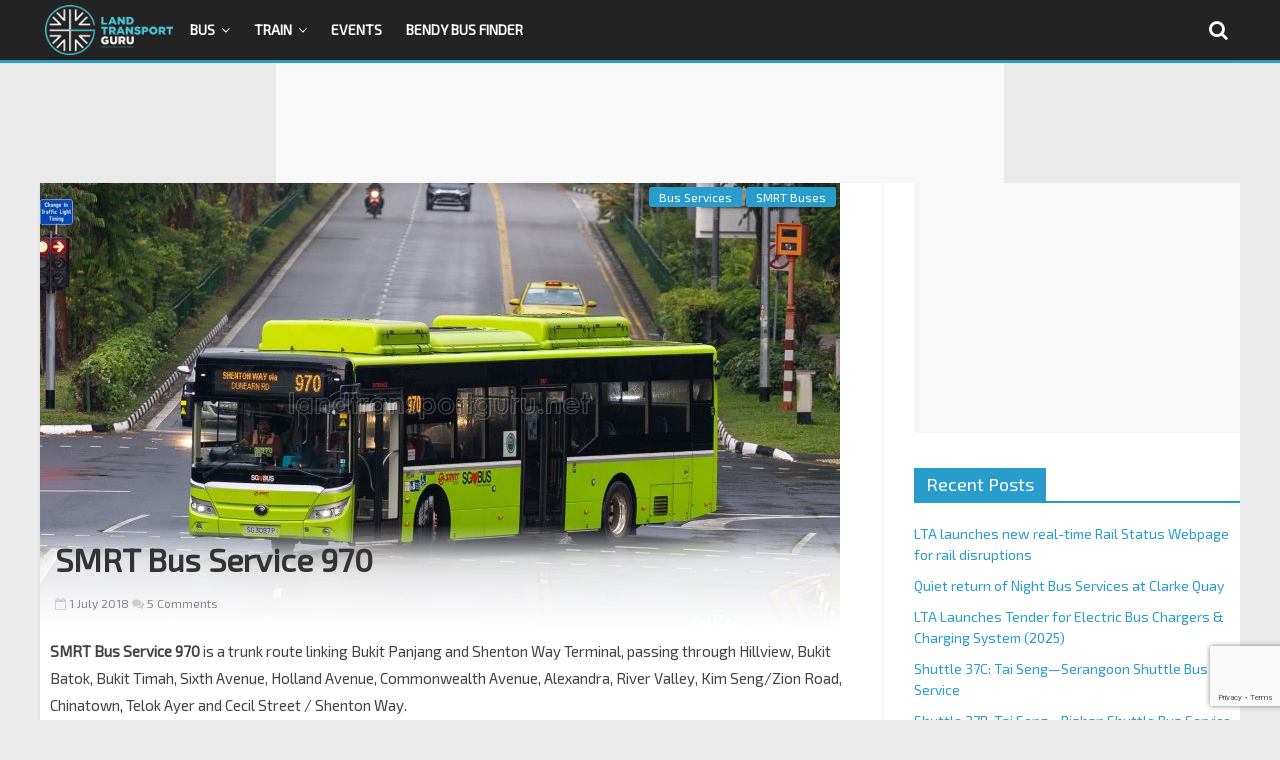

--- FILE ---
content_type: text/html; charset=UTF-8
request_url: https://landtransportguru.net/bus970/
body_size: 225632
content:
<!DOCTYPE html>
<html dir="ltr" lang="en-US" prefix="og: https://ogp.me/ns#">
	<head>
		<script async src="https://www.googletagmanager.com/gtag/js?id=UA-74122983-1"></script>
		<script>
		  window.dataLayer = window.dataLayer || []; function gtag(){dataLayer.push(arguments);} gtag('js', new Date()); gtag('config', 'UA-74122983-1');
		</script>
		<meta name="google-site-verification" content="EWhW5_R2r57OmhVJGVk48nOlK7jAG7NZD3uObJlh0g8" />
		<meta name="msvalidate.01" content="AA5684A5630DE36389EB270F4DCE8502" />
		<meta charset="UTF-8" />
		<meta name="viewport" content="width=device-width, initial-scale=1">
		<link rel="profile" href="https://gmpg.org/xfn/11" />
		<link rel="pingback" href="https://landtransportguru.net/web/xmlrpc.php" />
		<title>SMRT Bus Service 970 | Land Transport Guru</title>

		<!-- All in One SEO 4.9.1.1 - aioseo.com -->
	<meta name="robots" content="max-image-preview:large" />
	<meta name="author" content="Ding Dong Bell"/>
	<meta name="keywords" content="bus services,smrt buses" />
	<link rel="canonical" href="https://landtransportguru.net/bus970/" />
	<meta name="generator" content="All in One SEO (AIOSEO) 4.9.1.1" />
		<meta property="og:locale" content="en_US" />
		<meta property="og:site_name" content="Land Transport Guru" />
		<meta property="og:type" content="article" />
		<meta property="og:title" content="SMRT Bus Service 970 | Land Transport Guru" />
		<meta property="og:url" content="https://landtransportguru.net/bus970/" />
		<meta property="og:image" content="https://landtransportguru.net/web/wp-content/uploads/2025/11/3097_970-1.jpg" />
		<meta property="og:image:secure_url" content="https://landtransportguru.net/web/wp-content/uploads/2025/11/3097_970-1.jpg" />
		<meta property="og:image:width" content="2048" />
		<meta property="og:image:height" content="1364" />
		<meta property="article:tag" content="bus services" />
		<meta property="article:tag" content="smrt buses" />
		<meta property="article:published_time" content="2018-06-30T16:00:43+00:00" />
		<meta property="article:modified_time" content="2025-11-12T08:27:40+00:00" />
		<meta property="article:publisher" content="https://www.facebook.com/LandTransportGuru/" />
		<meta name="twitter:card" content="summary" />
		<meta name="twitter:site" content="@LandTptGuru" />
		<meta name="twitter:title" content="SMRT Bus Service 970 | Land Transport Guru" />
		<meta name="twitter:image" content="https://landtransportguru.net/web/wp-content/uploads/2025/11/3097_970-1.jpg" />
		<script type="application/ld+json" class="aioseo-schema">
			{"@context":"https:\/\/schema.org","@graph":[{"@type":"Article","@id":"https:\/\/landtransportguru.net\/bus970\/#article","name":"SMRT Bus Service 970 | Land Transport Guru","headline":"SMRT Bus Service 970","author":{"@id":"https:\/\/landtransportguru.net\/author\/busstopping\/#author"},"publisher":{"@id":"https:\/\/landtransportguru.net\/#organization"},"image":{"@type":"ImageObject","url":"https:\/\/landtransportguru.net\/web\/wp-content\/uploads\/2025\/11\/3097_970-1.jpg","width":2048,"height":1364,"caption":"Bus 970 - SMRT Buses Yutong E12 (SG3097P)"},"datePublished":"2018-07-01T00:00:43+08:00","dateModified":"2025-11-12T16:27:40+08:00","inLanguage":"en-US","commentCount":5,"mainEntityOfPage":{"@id":"https:\/\/landtransportguru.net\/bus970\/#webpage"},"isPartOf":{"@id":"https:\/\/landtransportguru.net\/bus970\/#webpage"},"articleSection":"Bus Services, SMRT Buses"},{"@type":"BreadcrumbList","@id":"https:\/\/landtransportguru.net\/bus970\/#breadcrumblist","itemListElement":[{"@type":"ListItem","@id":"https:\/\/landtransportguru.net#listItem","position":1,"name":"Home","item":"https:\/\/landtransportguru.net","nextItem":{"@type":"ListItem","@id":"https:\/\/landtransportguru.net\/category\/bus\/#listItem","name":"Bus"}},{"@type":"ListItem","@id":"https:\/\/landtransportguru.net\/category\/bus\/#listItem","position":2,"name":"Bus","item":"https:\/\/landtransportguru.net\/category\/bus\/","nextItem":{"@type":"ListItem","@id":"https:\/\/landtransportguru.net\/category\/bus\/services\/#listItem","name":"Bus Services"},"previousItem":{"@type":"ListItem","@id":"https:\/\/landtransportguru.net#listItem","name":"Home"}},{"@type":"ListItem","@id":"https:\/\/landtransportguru.net\/category\/bus\/services\/#listItem","position":3,"name":"Bus Services","item":"https:\/\/landtransportguru.net\/category\/bus\/services\/","nextItem":{"@type":"ListItem","@id":"https:\/\/landtransportguru.net\/bus970\/#listItem","name":"SMRT Bus Service 970"},"previousItem":{"@type":"ListItem","@id":"https:\/\/landtransportguru.net\/category\/bus\/#listItem","name":"Bus"}},{"@type":"ListItem","@id":"https:\/\/landtransportguru.net\/bus970\/#listItem","position":4,"name":"SMRT Bus Service 970","previousItem":{"@type":"ListItem","@id":"https:\/\/landtransportguru.net\/category\/bus\/services\/#listItem","name":"Bus Services"}}]},{"@type":"Organization","@id":"https:\/\/landtransportguru.net\/#organization","name":"Land Transport Guru","description":"Singapore Transport Information at a glance!","url":"https:\/\/landtransportguru.net\/","logo":{"@type":"ImageObject","url":"https:\/\/landtransportguru.net\/web\/wp-content\/uploads\/2019\/09\/header-logo.png","@id":"https:\/\/landtransportguru.net\/bus970\/#organizationLogo","width":300,"height":117,"caption":"Land Transport Guru - Singapore Public Transport Information"},"image":{"@id":"https:\/\/landtransportguru.net\/bus970\/#organizationLogo"},"sameAs":["https:\/\/instagram.com\/LandTransportGuru\/","https:\/\/youtube.com\/LandTransportGuru\/"]},{"@type":"Person","@id":"https:\/\/landtransportguru.net\/author\/busstopping\/#author","url":"https:\/\/landtransportguru.net\/author\/busstopping\/","name":"Ding Dong Bell","image":{"@type":"ImageObject","@id":"https:\/\/landtransportguru.net\/bus970\/#authorImage","url":"https:\/\/secure.gravatar.com\/avatar\/2e3461df7f11cbd765cba0fa4a19f8c2aa89d82be1511a25f0d65d4808314950?s=96&d=mm&r=g","width":96,"height":96,"caption":"Ding Dong Bell"}},{"@type":"WebPage","@id":"https:\/\/landtransportguru.net\/bus970\/#webpage","url":"https:\/\/landtransportguru.net\/bus970\/","name":"SMRT Bus Service 970 | Land Transport Guru","inLanguage":"en-US","isPartOf":{"@id":"https:\/\/landtransportguru.net\/#website"},"breadcrumb":{"@id":"https:\/\/landtransportguru.net\/bus970\/#breadcrumblist"},"author":{"@id":"https:\/\/landtransportguru.net\/author\/busstopping\/#author"},"creator":{"@id":"https:\/\/landtransportguru.net\/author\/busstopping\/#author"},"image":{"@type":"ImageObject","url":"https:\/\/landtransportguru.net\/web\/wp-content\/uploads\/2025\/11\/3097_970-1.jpg","@id":"https:\/\/landtransportguru.net\/bus970\/#mainImage","width":2048,"height":1364,"caption":"Bus 970 - SMRT Buses Yutong E12 (SG3097P)"},"primaryImageOfPage":{"@id":"https:\/\/landtransportguru.net\/bus970\/#mainImage"},"datePublished":"2018-07-01T00:00:43+08:00","dateModified":"2025-11-12T16:27:40+08:00"},{"@type":"WebSite","@id":"https:\/\/landtransportguru.net\/#website","url":"https:\/\/landtransportguru.net\/","name":"Land Transport Guru","description":"Singapore Transport Information at a glance!","inLanguage":"en-US","publisher":{"@id":"https:\/\/landtransportguru.net\/#organization"}}]}
		</script>
		<!-- All in One SEO -->

<!-- Google tag (gtag.js) consent mode dataLayer added by Site Kit -->
<script type="text/javascript" id="google_gtagjs-js-consent-mode-data-layer">
/* <![CDATA[ */
window.dataLayer = window.dataLayer || [];function gtag(){dataLayer.push(arguments);}
gtag('consent', 'default', {"ad_personalization":"denied","ad_storage":"denied","ad_user_data":"denied","analytics_storage":"denied","functionality_storage":"denied","security_storage":"denied","personalization_storage":"denied","region":["AT","BE","BG","CH","CY","CZ","DE","DK","EE","ES","FI","FR","GB","GR","HR","HU","IE","IS","IT","LI","LT","LU","LV","MT","NL","NO","PL","PT","RO","SE","SI","SK"],"wait_for_update":500});
window._googlesitekitConsentCategoryMap = {"statistics":["analytics_storage"],"marketing":["ad_storage","ad_user_data","ad_personalization"],"functional":["functionality_storage","security_storage"],"preferences":["personalization_storage"]};
window._googlesitekitConsents = {"ad_personalization":"denied","ad_storage":"denied","ad_user_data":"denied","analytics_storage":"denied","functionality_storage":"denied","security_storage":"denied","personalization_storage":"denied","region":["AT","BE","BG","CH","CY","CZ","DE","DK","EE","ES","FI","FR","GB","GR","HR","HU","IE","IS","IT","LI","LT","LU","LV","MT","NL","NO","PL","PT","RO","SE","SI","SK"],"wait_for_update":500};
/* ]]> */
</script>
<!-- End Google tag (gtag.js) consent mode dataLayer added by Site Kit -->
<link rel='dns-prefetch' href='//fonts.googleapis.com' />
<link rel='dns-prefetch' href='//www.googletagmanager.com' />
<link rel="alternate" type="application/rss+xml" title="Land Transport Guru &raquo; Feed" href="https://landtransportguru.net/feed/" />
<link rel="alternate" type="application/rss+xml" title="Land Transport Guru &raquo; Comments Feed" href="https://landtransportguru.net/comments/feed/" />
<link rel="alternate" type="text/calendar" title="Land Transport Guru &raquo; iCal Feed" href="https://landtransportguru.net/events/?ical=1" />
<link rel="alternate" type="application/rss+xml" title="Land Transport Guru &raquo; SMRT Bus Service 970 Comments Feed" href="https://landtransportguru.net/bus970/feed/" />
<link rel="alternate" title="oEmbed (JSON)" type="application/json+oembed" href="https://landtransportguru.net/wp-json/oembed/1.0/embed?url=https%3A%2F%2Flandtransportguru.net%2Fbus970%2F" />
<link rel="alternate" title="oEmbed (XML)" type="text/xml+oembed" href="https://landtransportguru.net/wp-json/oembed/1.0/embed?url=https%3A%2F%2Flandtransportguru.net%2Fbus970%2F&#038;format=xml" />
<style id='wp-img-auto-sizes-contain-inline-css' type='text/css'>
img:is([sizes=auto i],[sizes^="auto," i]){contain-intrinsic-size:3000px 1500px}
/*# sourceURL=wp-img-auto-sizes-contain-inline-css */
</style>
<style id='wp-emoji-styles-inline-css' type='text/css'>

	img.wp-smiley, img.emoji {
		display: inline !important;
		border: none !important;
		box-shadow: none !important;
		height: 1em !important;
		width: 1em !important;
		margin: 0 0.07em !important;
		vertical-align: -0.1em !important;
		background: none !important;
		padding: 0 !important;
	}
/*# sourceURL=wp-emoji-styles-inline-css */
</style>
<link rel='stylesheet' id='wp-block-library-css' href='https://landtransportguru.net/web/wp-includes/css/dist/block-library/style.min.css?ver=6.9' type='text/css' media='all' />
<style id='global-styles-inline-css' type='text/css'>
:root{--wp--preset--aspect-ratio--square: 1;--wp--preset--aspect-ratio--4-3: 4/3;--wp--preset--aspect-ratio--3-4: 3/4;--wp--preset--aspect-ratio--3-2: 3/2;--wp--preset--aspect-ratio--2-3: 2/3;--wp--preset--aspect-ratio--16-9: 16/9;--wp--preset--aspect-ratio--9-16: 9/16;--wp--preset--color--black: #000000;--wp--preset--color--cyan-bluish-gray: #abb8c3;--wp--preset--color--white: #ffffff;--wp--preset--color--pale-pink: #f78da7;--wp--preset--color--vivid-red: #cf2e2e;--wp--preset--color--luminous-vivid-orange: #ff6900;--wp--preset--color--luminous-vivid-amber: #fcb900;--wp--preset--color--light-green-cyan: #7bdcb5;--wp--preset--color--vivid-green-cyan: #00d084;--wp--preset--color--pale-cyan-blue: #8ed1fc;--wp--preset--color--vivid-cyan-blue: #0693e3;--wp--preset--color--vivid-purple: #9b51e0;--wp--preset--gradient--vivid-cyan-blue-to-vivid-purple: linear-gradient(135deg,rgb(6,147,227) 0%,rgb(155,81,224) 100%);--wp--preset--gradient--light-green-cyan-to-vivid-green-cyan: linear-gradient(135deg,rgb(122,220,180) 0%,rgb(0,208,130) 100%);--wp--preset--gradient--luminous-vivid-amber-to-luminous-vivid-orange: linear-gradient(135deg,rgb(252,185,0) 0%,rgb(255,105,0) 100%);--wp--preset--gradient--luminous-vivid-orange-to-vivid-red: linear-gradient(135deg,rgb(255,105,0) 0%,rgb(207,46,46) 100%);--wp--preset--gradient--very-light-gray-to-cyan-bluish-gray: linear-gradient(135deg,rgb(238,238,238) 0%,rgb(169,184,195) 100%);--wp--preset--gradient--cool-to-warm-spectrum: linear-gradient(135deg,rgb(74,234,220) 0%,rgb(151,120,209) 20%,rgb(207,42,186) 40%,rgb(238,44,130) 60%,rgb(251,105,98) 80%,rgb(254,248,76) 100%);--wp--preset--gradient--blush-light-purple: linear-gradient(135deg,rgb(255,206,236) 0%,rgb(152,150,240) 100%);--wp--preset--gradient--blush-bordeaux: linear-gradient(135deg,rgb(254,205,165) 0%,rgb(254,45,45) 50%,rgb(107,0,62) 100%);--wp--preset--gradient--luminous-dusk: linear-gradient(135deg,rgb(255,203,112) 0%,rgb(199,81,192) 50%,rgb(65,88,208) 100%);--wp--preset--gradient--pale-ocean: linear-gradient(135deg,rgb(255,245,203) 0%,rgb(182,227,212) 50%,rgb(51,167,181) 100%);--wp--preset--gradient--electric-grass: linear-gradient(135deg,rgb(202,248,128) 0%,rgb(113,206,126) 100%);--wp--preset--gradient--midnight: linear-gradient(135deg,rgb(2,3,129) 0%,rgb(40,116,252) 100%);--wp--preset--font-size--small: 13px;--wp--preset--font-size--medium: 20px;--wp--preset--font-size--large: 36px;--wp--preset--font-size--x-large: 42px;--wp--preset--spacing--20: 0.44rem;--wp--preset--spacing--30: 0.67rem;--wp--preset--spacing--40: 1rem;--wp--preset--spacing--50: 1.5rem;--wp--preset--spacing--60: 2.25rem;--wp--preset--spacing--70: 3.38rem;--wp--preset--spacing--80: 5.06rem;--wp--preset--shadow--natural: 6px 6px 9px rgba(0, 0, 0, 0.2);--wp--preset--shadow--deep: 12px 12px 50px rgba(0, 0, 0, 0.4);--wp--preset--shadow--sharp: 6px 6px 0px rgba(0, 0, 0, 0.2);--wp--preset--shadow--outlined: 6px 6px 0px -3px rgb(255, 255, 255), 6px 6px rgb(0, 0, 0);--wp--preset--shadow--crisp: 6px 6px 0px rgb(0, 0, 0);}:where(.is-layout-flex){gap: 0.5em;}:where(.is-layout-grid){gap: 0.5em;}body .is-layout-flex{display: flex;}.is-layout-flex{flex-wrap: wrap;align-items: center;}.is-layout-flex > :is(*, div){margin: 0;}body .is-layout-grid{display: grid;}.is-layout-grid > :is(*, div){margin: 0;}:where(.wp-block-columns.is-layout-flex){gap: 2em;}:where(.wp-block-columns.is-layout-grid){gap: 2em;}:where(.wp-block-post-template.is-layout-flex){gap: 1.25em;}:where(.wp-block-post-template.is-layout-grid){gap: 1.25em;}.has-black-color{color: var(--wp--preset--color--black) !important;}.has-cyan-bluish-gray-color{color: var(--wp--preset--color--cyan-bluish-gray) !important;}.has-white-color{color: var(--wp--preset--color--white) !important;}.has-pale-pink-color{color: var(--wp--preset--color--pale-pink) !important;}.has-vivid-red-color{color: var(--wp--preset--color--vivid-red) !important;}.has-luminous-vivid-orange-color{color: var(--wp--preset--color--luminous-vivid-orange) !important;}.has-luminous-vivid-amber-color{color: var(--wp--preset--color--luminous-vivid-amber) !important;}.has-light-green-cyan-color{color: var(--wp--preset--color--light-green-cyan) !important;}.has-vivid-green-cyan-color{color: var(--wp--preset--color--vivid-green-cyan) !important;}.has-pale-cyan-blue-color{color: var(--wp--preset--color--pale-cyan-blue) !important;}.has-vivid-cyan-blue-color{color: var(--wp--preset--color--vivid-cyan-blue) !important;}.has-vivid-purple-color{color: var(--wp--preset--color--vivid-purple) !important;}.has-black-background-color{background-color: var(--wp--preset--color--black) !important;}.has-cyan-bluish-gray-background-color{background-color: var(--wp--preset--color--cyan-bluish-gray) !important;}.has-white-background-color{background-color: var(--wp--preset--color--white) !important;}.has-pale-pink-background-color{background-color: var(--wp--preset--color--pale-pink) !important;}.has-vivid-red-background-color{background-color: var(--wp--preset--color--vivid-red) !important;}.has-luminous-vivid-orange-background-color{background-color: var(--wp--preset--color--luminous-vivid-orange) !important;}.has-luminous-vivid-amber-background-color{background-color: var(--wp--preset--color--luminous-vivid-amber) !important;}.has-light-green-cyan-background-color{background-color: var(--wp--preset--color--light-green-cyan) !important;}.has-vivid-green-cyan-background-color{background-color: var(--wp--preset--color--vivid-green-cyan) !important;}.has-pale-cyan-blue-background-color{background-color: var(--wp--preset--color--pale-cyan-blue) !important;}.has-vivid-cyan-blue-background-color{background-color: var(--wp--preset--color--vivid-cyan-blue) !important;}.has-vivid-purple-background-color{background-color: var(--wp--preset--color--vivid-purple) !important;}.has-black-border-color{border-color: var(--wp--preset--color--black) !important;}.has-cyan-bluish-gray-border-color{border-color: var(--wp--preset--color--cyan-bluish-gray) !important;}.has-white-border-color{border-color: var(--wp--preset--color--white) !important;}.has-pale-pink-border-color{border-color: var(--wp--preset--color--pale-pink) !important;}.has-vivid-red-border-color{border-color: var(--wp--preset--color--vivid-red) !important;}.has-luminous-vivid-orange-border-color{border-color: var(--wp--preset--color--luminous-vivid-orange) !important;}.has-luminous-vivid-amber-border-color{border-color: var(--wp--preset--color--luminous-vivid-amber) !important;}.has-light-green-cyan-border-color{border-color: var(--wp--preset--color--light-green-cyan) !important;}.has-vivid-green-cyan-border-color{border-color: var(--wp--preset--color--vivid-green-cyan) !important;}.has-pale-cyan-blue-border-color{border-color: var(--wp--preset--color--pale-cyan-blue) !important;}.has-vivid-cyan-blue-border-color{border-color: var(--wp--preset--color--vivid-cyan-blue) !important;}.has-vivid-purple-border-color{border-color: var(--wp--preset--color--vivid-purple) !important;}.has-vivid-cyan-blue-to-vivid-purple-gradient-background{background: var(--wp--preset--gradient--vivid-cyan-blue-to-vivid-purple) !important;}.has-light-green-cyan-to-vivid-green-cyan-gradient-background{background: var(--wp--preset--gradient--light-green-cyan-to-vivid-green-cyan) !important;}.has-luminous-vivid-amber-to-luminous-vivid-orange-gradient-background{background: var(--wp--preset--gradient--luminous-vivid-amber-to-luminous-vivid-orange) !important;}.has-luminous-vivid-orange-to-vivid-red-gradient-background{background: var(--wp--preset--gradient--luminous-vivid-orange-to-vivid-red) !important;}.has-very-light-gray-to-cyan-bluish-gray-gradient-background{background: var(--wp--preset--gradient--very-light-gray-to-cyan-bluish-gray) !important;}.has-cool-to-warm-spectrum-gradient-background{background: var(--wp--preset--gradient--cool-to-warm-spectrum) !important;}.has-blush-light-purple-gradient-background{background: var(--wp--preset--gradient--blush-light-purple) !important;}.has-blush-bordeaux-gradient-background{background: var(--wp--preset--gradient--blush-bordeaux) !important;}.has-luminous-dusk-gradient-background{background: var(--wp--preset--gradient--luminous-dusk) !important;}.has-pale-ocean-gradient-background{background: var(--wp--preset--gradient--pale-ocean) !important;}.has-electric-grass-gradient-background{background: var(--wp--preset--gradient--electric-grass) !important;}.has-midnight-gradient-background{background: var(--wp--preset--gradient--midnight) !important;}.has-small-font-size{font-size: var(--wp--preset--font-size--small) !important;}.has-medium-font-size{font-size: var(--wp--preset--font-size--medium) !important;}.has-large-font-size{font-size: var(--wp--preset--font-size--large) !important;}.has-x-large-font-size{font-size: var(--wp--preset--font-size--x-large) !important;}
/*# sourceURL=global-styles-inline-css */
</style>

<style id='classic-theme-styles-inline-css' type='text/css'>
/*! This file is auto-generated */
.wp-block-button__link{color:#fff;background-color:#32373c;border-radius:9999px;box-shadow:none;text-decoration:none;padding:calc(.667em + 2px) calc(1.333em + 2px);font-size:1.125em}.wp-block-file__button{background:#32373c;color:#fff;text-decoration:none}
/*# sourceURL=/wp-includes/css/classic-themes.min.css */
</style>
<link rel='stylesheet' id='contact-form-7-css' href='https://landtransportguru.net/web/wp-content/plugins/contact-form-7/includes/css/styles.css?ver=6.1.4' type='text/css' media='all' />
<link rel='stylesheet' id='collapscore-css-css' href='https://landtransportguru.net/web/wp-content/plugins/jquery-collapse-o-matic/css/core_style.css?ver=1.0' type='text/css' media='all' />
<link rel='stylesheet' id='collapseomatic-css-css' href='https://landtransportguru.net/web/wp-content/plugins/jquery-collapse-o-matic/css/light_style.css?ver=1.6' type='text/css' media='all' />
<style id='wpxpo-global-style-inline-css' type='text/css'>
:root {
			--preset-color1: #037fff;
			--preset-color2: #026fe0;
			--preset-color3: #071323;
			--preset-color4: #132133;
			--preset-color5: #34495e;
			--preset-color6: #787676;
			--preset-color7: #f0f2f3;
			--preset-color8: #f8f9fa;
			--preset-color9: #ffffff;
		}{}
/*# sourceURL=wpxpo-global-style-inline-css */
</style>
<style id='ultp-preset-colors-style-inline-css' type='text/css'>
:root { --postx_preset_Base_1_color: #f4f4ff; --postx_preset_Base_2_color: #dddff8; --postx_preset_Base_3_color: #B4B4D6; --postx_preset_Primary_color: #3323f0; --postx_preset_Secondary_color: #4a5fff; --postx_preset_Tertiary_color: #FFFFFF; --postx_preset_Contrast_3_color: #545472; --postx_preset_Contrast_2_color: #262657; --postx_preset_Contrast_1_color: #10102e; --postx_preset_Over_Primary_color: #ffffff;  }
/*# sourceURL=ultp-preset-colors-style-inline-css */
</style>
<style id='ultp-preset-gradient-style-inline-css' type='text/css'>
:root { --postx_preset_Primary_to_Secondary_to_Right_gradient: linear-gradient(90deg, var(--postx_preset_Primary_color) 0%, var(--postx_preset_Secondary_color) 100%); --postx_preset_Primary_to_Secondary_to_Bottom_gradient: linear-gradient(180deg, var(--postx_preset_Primary_color) 0%, var(--postx_preset_Secondary_color) 100%); --postx_preset_Secondary_to_Primary_to_Right_gradient: linear-gradient(90deg, var(--postx_preset_Secondary_color) 0%, var(--postx_preset_Primary_color) 100%); --postx_preset_Secondary_to_Primary_to_Bottom_gradient: linear-gradient(180deg, var(--postx_preset_Secondary_color) 0%, var(--postx_preset_Primary_color) 100%); --postx_preset_Cold_Evening_gradient: linear-gradient(0deg, rgb(12, 52, 131) 0%, rgb(162, 182, 223) 100%, rgb(107, 140, 206) 100%, rgb(162, 182, 223) 100%); --postx_preset_Purple_Division_gradient: linear-gradient(0deg, rgb(112, 40, 228) 0%, rgb(229, 178, 202) 100%); --postx_preset_Over_Sun_gradient: linear-gradient(60deg, rgb(171, 236, 214) 0%, rgb(251, 237, 150) 100%); --postx_preset_Morning_Salad_gradient: linear-gradient(-255deg, rgb(183, 248, 219) 0%, rgb(80, 167, 194) 100%); --postx_preset_Fabled_Sunset_gradient: linear-gradient(-270deg, rgb(35, 21, 87) 0%, rgb(68, 16, 122) 29%, rgb(255, 19, 97) 67%, rgb(255, 248, 0) 100%);  }
/*# sourceURL=ultp-preset-gradient-style-inline-css */
</style>
<style id='ultp-preset-typo-style-inline-css' type='text/css'>
@import url('https://fonts.googleapis.com/css?family=Roboto:100,100i,300,300i,400,400i,500,500i,700,700i,900,900i'); :root { --postx_preset_Heading_typo_font_family: Roboto; --postx_preset_Heading_typo_font_family_type: sans-serif; --postx_preset_Heading_typo_font_weight: 600; --postx_preset_Heading_typo_text_transform: capitalize; --postx_preset_Body_and_Others_typo_font_family: Roboto; --postx_preset_Body_and_Others_typo_font_family_type: sans-serif; --postx_preset_Body_and_Others_typo_font_weight: 400; --postx_preset_Body_and_Others_typo_text_transform: lowercase; --postx_preset_body_typo_font_size_lg: 16px; --postx_preset_paragraph_1_typo_font_size_lg: 12px; --postx_preset_paragraph_2_typo_font_size_lg: 12px; --postx_preset_paragraph_3_typo_font_size_lg: 12px; --postx_preset_heading_h1_typo_font_size_lg: 42px; --postx_preset_heading_h2_typo_font_size_lg: 36px; --postx_preset_heading_h3_typo_font_size_lg: 30px; --postx_preset_heading_h4_typo_font_size_lg: 24px; --postx_preset_heading_h5_typo_font_size_lg: 20px; --postx_preset_heading_h6_typo_font_size_lg: 16px; }
/*# sourceURL=ultp-preset-typo-style-inline-css */
</style>
<link rel='stylesheet' id='wpos-slick-style-css' href='https://landtransportguru.net/web/wp-content/plugins/wp-responsive-recent-post-slider/assets/css/slick.css?ver=3.7.1' type='text/css' media='all' />
<link rel='stylesheet' id='wppsac-public-style-css' href='https://landtransportguru.net/web/wp-content/plugins/wp-responsive-recent-post-slider/assets/css/recent-post-style.css?ver=3.7.1' type='text/css' media='all' />
<link rel='stylesheet' id='da-wp-swiper-slides-frontend-css' href='https://landtransportguru.net/web/wp-content/plugins/wp-swiper/build/frontend.css?ver=1.3.10' type='text/css' media='all' />
<link rel='stylesheet' id='wpswiper-bundle-css-css' href='https://landtransportguru.net/web/wp-content/plugins/wp-swiper/assets/swiper/swiper-bundle.min.css?ver=12.0.2' type='text/css' media='all' />
<link rel='stylesheet' id='colormag_google_fonts-css' href='//fonts.googleapis.com/css?family=Open+Sans%3A400%2C600&#038;ver=6.9' type='text/css' media='all' />
<link rel='stylesheet' id='colormag_style-css' href='https://landtransportguru.net/web/wp-content/themes/ltg/style.css?ver=6.9' type='text/css' media='all' />
<link rel='stylesheet' id='colormag-fontawesome-css' href='https://landtransportguru.net/web/wp-content/themes/ltg/fontawesome/css/font-awesome.css?ver=4.2.1' type='text/css' media='all' />
<link rel='stylesheet' id='colormag-featured-image-popup-css-css' href='https://landtransportguru.net/web/wp-content/themes/ltg/js/magnific-popup/magnific-popup.css?ver=20150310' type='text/css' media='all' />
<link rel='stylesheet' id='slb_core-css' href='https://landtransportguru.net/web/wp-content/plugins/simple-lightbox/client/css/app.css?ver=2.9.4' type='text/css' media='all' />
<script type="text/javascript" src="https://landtransportguru.net/web/wp-includes/js/jquery/jquery.min.js?ver=3.7.1" id="jquery-core-js"></script>
<script type="text/javascript" src="https://landtransportguru.net/web/wp-includes/js/jquery/jquery-migrate.min.js?ver=3.4.1" id="jquery-migrate-js"></script>
<script type="text/javascript" src="https://landtransportguru.net/web/wp-content/plugins/wp-swiper/build/frontend.build.js?ver=1.3.10" id="da-wp-swiper-slides-frontend-js"></script>
<script type="text/javascript" src="https://landtransportguru.net/web/wp-content/plugins/wp-swiper/assets/swiper/swiper-bundle.min.js?ver=12.0.2" id="wpswiper-bundle-js"></script>
<script type="text/javascript" src="https://landtransportguru.net/web/wp-content/themes/ltg/js/ltg-custom.js?ver=6.9" id="ltg-custom-js"></script>
<link rel="https://api.w.org/" href="https://landtransportguru.net/wp-json/" /><link rel="alternate" title="JSON" type="application/json" href="https://landtransportguru.net/wp-json/wp/v2/posts/3633" /><link rel="EditURI" type="application/rsd+xml" title="RSD" href="https://landtransportguru.net/web/xmlrpc.php?rsd" />
<meta name="generator" content="WordPress 6.9" />
<link rel='shortlink' href='https://landtransportguru.net/?p=3633' />
<meta name="generator" content="Site Kit by Google 1.167.0" /><meta name="tec-api-version" content="v1"><meta name="tec-api-origin" content="https://landtransportguru.net"><link rel="alternate" href="https://landtransportguru.net/wp-json/tribe/events/v1/" />
<!-- Google AdSense meta tags added by Site Kit -->
<meta name="google-adsense-platform-account" content="ca-host-pub-2644536267352236">
<meta name="google-adsense-platform-domain" content="sitekit.withgoogle.com">
<!-- End Google AdSense meta tags added by Site Kit -->
<style type="text/css" id="sns_global_styles">   .cover-block-container {
     /* Enables vertical scrolling */
     overflow-y: scroll;

     /* Sets the height to a fixed value or based on the viewport height */
     height: 100vh; /* This will make the container take the full height of the viewport */

     /* Enables scroll snapping */
     scroll-snap-type: y mandatory;
   }
table .google-auto-placed {
    display: none !important;
}</style><script type="text/javascript" src="https://www.gstatic.com/charts/loader.js"></script>
<meta name="facebook-domain-verification" content="pryghd28pcl51m27qxmjlkjps32klj" />
<script async custom-element="amp-story-auto-ads" src="https://cdn.ampproject.org/v0/amp-story-auto-ads-0.1.js"></script><link rel="icon" href="https://landtransportguru.net/web/wp-content/uploads/2016/03/cropped-blue-logo-with-box-32x32.jpg" sizes="32x32" />
<link rel="icon" href="https://landtransportguru.net/web/wp-content/uploads/2016/03/cropped-blue-logo-with-box-192x192.jpg" sizes="192x192" />
<link rel="apple-touch-icon" href="https://landtransportguru.net/web/wp-content/uploads/2016/03/cropped-blue-logo-with-box-180x180.jpg" />
<meta name="msapplication-TileImage" content="https://landtransportguru.net/web/wp-content/uploads/2016/03/cropped-blue-logo-with-box-270x270.jpg" />
		<link href="https://fonts.googleapis.com/css?family=Exo+2&display=swap" rel="stylesheet">
		<script async src="//pagead2.googlesyndication.com/pagead/js/adsbygoogle.js"></script>
		<script>
		  (adsbygoogle = window.adsbygoogle || []).push({
			google_ad_client: "ca-pub-5721271393621725",
			enable_page_level_ads: true,
		  });
		</script>
	</head>
<!-- Google tag (gtag.js) -->
<script async src="https://www.googletagmanager.com/gtag/js?id=G-9GSQT19Y6G"></script>
<script>
  window.dataLayer = window.dataLayer || [];
  function gtag(){dataLayer.push(arguments);}
  gtag('js', new Date());

  gtag('config', 'G-9GSQT19Y6G');
</script>
	<body data-rsssl=1 class="wp-singular post-template-default single single-post postid-3633 single-format-standard wp-custom-logo wp-theme-ltg postx-page tribe-no-js  better-responsive-menu">
										
									

									<header id="top-header">
		<nav id="site-navigation" class="main-navigation clearfix" role="navigation">
			<!--<div class="inner-wrap clearfix">-->
			<div id='site-logo'>
				<a href="https://landtransportguru.net/" class="custom-logo-link" rel="home"><img width="128px" height="50px" src="https://landtransportguru.net/web/wp-content/uploads/2019/09/header-logo.png" alt="Land Transport Guru - Singapore Public Transport Information at a glance!"></a>
			</div>
				
				<h4 class="menu-toggle"></h4>
				<div class="menu-primary-container"><ul id="menu-new-menu" class="menu"><li id="menu-item-40025" class="menu-item menu-item-type-post_type menu-item-object-page menu-item-has-children menu-item-40025"><a href="https://landtransportguru.net/bus-services/">Bus</a>
<ul class="sub-menu">
	<li id="menu-item-40030" class="menu-item menu-item-type-post_type menu-item-object-page menu-item-40030"><a href="https://landtransportguru.net/bus-services/">Bus Services</a></li>
	<li id="menu-item-40051" class="menu-item menu-item-type-post_type menu-item-object-page menu-item-40051"><a href="https://landtransportguru.net/bus-interchanges-and-terminals/">Interchanges &#038; Terminals</a></li>
	<li id="menu-item-40047" class="menu-item menu-item-type-post_type menu-item-object-page menu-item-40047"><a href="https://landtransportguru.net/bus-models/">Bus Models</a></li>
	<li id="menu-item-40055" class="menu-item menu-item-type-post_type menu-item-object-page menu-item-40055"><a href="https://landtransportguru.net/bus-depots-and-bus-parks/">Bus Depots and Bus Parks</a></li>
	<li id="menu-item-40049" class="menu-item menu-item-type-post_type menu-item-object-page menu-item-40049"><a href="https://landtransportguru.net/bus/bus-contracting-model/">Bus Contracting Model</a></li>
	<li id="menu-item-40050" class="menu-item menu-item-type-post_type menu-item-object-page menu-item-40050"><a href="https://landtransportguru.net/bus/">more&#8230;</a></li>
</ul>
</li>
<li id="menu-item-99828" class="menu-item menu-item-type-post_type menu-item-object-page menu-item-has-children menu-item-99828"><a href="https://landtransportguru.net/train/">Train</a>
<ul class="sub-menu">
	<li id="menu-item-60574" class="menu-item menu-item-type-post_type menu-item-object-page menu-item-60574"><a href="https://landtransportguru.net/train/mrt-map/">MRT Map</a></li>
	<li id="menu-item-60204" class="menu-item menu-item-type-post_type menu-item-object-page menu-item-has-children menu-item-60204"><a href="https://landtransportguru.net/train/">Train Lines</a>
	<ul class="sub-menu">
		<li id="menu-item-40044" class="menu-item menu-item-type-post_type menu-item-object-page menu-item-40044"><a href="https://landtransportguru.net/train/nsl/">North South Line</a></li>
		<li id="menu-item-40042" class="menu-item menu-item-type-post_type menu-item-object-page menu-item-40042"><a href="https://landtransportguru.net/train/ewl/">East West Line</a></li>
		<li id="menu-item-40041" class="menu-item menu-item-type-post_type menu-item-object-page menu-item-40041"><a href="https://landtransportguru.net/train/nel/">North East Line</a></li>
		<li id="menu-item-40040" class="menu-item menu-item-type-post_type menu-item-object-page menu-item-40040"><a href="https://landtransportguru.net/train/ccl/">Circle Line</a></li>
		<li id="menu-item-40045" class="menu-item menu-item-type-post_type menu-item-object-page menu-item-40045"><a href="https://landtransportguru.net/train/dtl/">Downtown Line</a></li>
		<li id="menu-item-40036" class="menu-item menu-item-type-post_type menu-item-object-page menu-item-40036"><a href="https://landtransportguru.net/train/tel/">Thomson-East Coast Line</a></li>
		<li id="menu-item-55144" class="menu-item menu-item-type-post_type menu-item-object-page menu-item-55144"><a href="https://landtransportguru.net/train/jrl/">Jurong Region Line</a></li>
		<li id="menu-item-65629" class="menu-item menu-item-type-post_type menu-item-object-page menu-item-65629"><a href="https://landtransportguru.net/train/crl/">Cross Island Line</a></li>
		<li id="menu-item-40039" class="menu-item menu-item-type-post_type menu-item-object-page menu-item-40039"><a href="https://landtransportguru.net/train/bplrt/">Bukit Panjang LRT Line</a></li>
		<li id="menu-item-40038" class="menu-item menu-item-type-post_type menu-item-object-page menu-item-40038"><a href="https://landtransportguru.net/train/sklrt/">Sengkang LRT Line</a></li>
		<li id="menu-item-40037" class="menu-item menu-item-type-post_type menu-item-object-page menu-item-40037"><a href="https://landtransportguru.net/train/pglrt/">Punggol LRT Line</a></li>
		<li id="menu-item-90272" class="menu-item menu-item-type-post_type menu-item-object-page menu-item-90272"><a href="https://landtransportguru.net/train/rts-link/">Singapore–Johor Bahru Rapid Transit System (RTS Link)</a></li>
	</ul>
</li>
	<li id="menu-item-40046" class="menu-item menu-item-type-post_type menu-item-object-page menu-item-40046"><a href="https://landtransportguru.net/train/rolling-stock/">Rolling Stock</a></li>
	<li id="menu-item-40054" class="menu-item menu-item-type-post_type menu-item-object-page menu-item-40054"><a href="https://landtransportguru.net/train/train-depots/">Train Depots</a></li>
	<li id="menu-item-52032" class="menu-item menu-item-type-post_type menu-item-object-post menu-item-52032"><a href="https://landtransportguru.net/new-rail-financing-framework/">New Rail Financing Framework</a></li>
</ul>
</li>
<li id="menu-item-49239" class="menu-item menu-item-type-custom menu-item-object-custom menu-item-49239"><a href="https://landtransportguru.net/events/">Events</a></li>
<li id="menu-item-88301" class="menu-item menu-item-type-post_type menu-item-object-post menu-item-88301"><a href="https://landtransportguru.net/bendy/">Bendy Bus Finder</a></li>
</ul></div>
				
									<i class="fa fa-search search-top"></i>
					<div class="search-form-top">
						<script async src='https://cse.google.com/cse.js?cx=partner-pub-5721271393621725:5840306238'></script><div class="gcse-searchbox-only"></div>
<!--<form action="" class="search-form searchform clearfix" method="get">-->
   <!--<div class="search-wrap">-->
      <!--<input type="text" placeholder="Search" class="s field" name="s">-->
      <!--<button class="search-icon" type="submit"></button>-->
   <!--</div>-->
<!--</form> .searchform -->					</div>
					<span class="flexbreak" style="order:10"></span>
							<!--</div>-->
		</nav>
		</header>
											<div id="ltg_ad_below_nav" class="clearfix">
							<aside id="block-14" class="widget widget_block clearfix"><ins class="adsbygoogle topad"
     style="display:block"
		 data-full-width-responsive="true"
     data-ad-client="ca-pub-5721271393621725"
     data-ad-slot="9777267962"
   ></ins>
<script>
(adsbygoogle = window.adsbygoogle || []).push({});
</script></aside>						</div>
						
							<div id="page" class="hfeed site">
						<div id="main" class="clearfix">
				<div class="inner-wrap clearfix">
	
	<div id="primary">
		<div id="content" class="clearfix">
						<!--Bus Service-->
						
			
				
<article id="post-3633" class="post-3633 post type-post status-publish format-standard has-post-thumbnail hentry category-services category-smrt-buses">
		
	<header id="entry-header">
   
         <div class="featured-image">
               <a href="https://landtransportguru.net/web/wp-content/uploads/2025/11/3097_970-1.jpg" class="image-popup"><img width="800" height="445" src="https://landtransportguru.net/web/wp-content/uploads/2025/11/3097_970-1-800x445.jpg" class="attachment-colormag-featured-image size-colormag-featured-image wp-post-image" alt="" decoding="async" fetchpriority="high" /></a>
      		  <span class="LTGgallery">📸</span>
      </div>
   
	<div class="above-entry-meta"><span class="cat-links"><a href="https://landtransportguru.net/category/bus/services/"  rel="category tag">Bus Services</a>&nbsp;<a href="https://landtransportguru.net/category/bus/smrt-buses/"  rel="category tag">SMRT Buses</a>&nbsp;</span></div>		<div class="entry-title-wrap">
   			<h1 class="entry-title">SMRT Bus Service 970</h1>
			<div class="below-entry-meta">
      <span class="posted-on"><a href="https://landtransportguru.net/bus970/" title="12:00 AM" rel="bookmark"><i class="fa fa-calendar-o"></i> <time class="entry-date published" datetime="2018-07-01T00:00:43+08:00">1 July 2018</time><time class="updated" datetime="2025-11-12T16:27:40+08:00">12 November 2025</time></a></span>     
               <span class="comments"><a href="https://landtransportguru.net/bus970/#comments"><i class="fa fa-comments"></i> 5 Comments</a></span>
      </div>		</div>
   	</header>
   <div class="article-content clearfix">

   	   
   	<div class="entry-content clearfix">
   		<p><strong>SMRT Bus Service 970</strong> is a trunk route linking Bukit Panjang and Shenton Way Terminal, passing through Hillview, Bukit Batok, Bukit Timah, Sixth Avenue, Holland Avenue, Commonwealth Avenue, Alexandra, River Valley, Kim Seng/Zion Road, Chinatown, Telok Ayer and Cecil Street / Shenton Way.</p>
<!--Route 970--><div class='RouteContainer'><div class='RouteHeader'><div class='RouteNumber'>970</div><div class='RouteNav'><div class='RouteDesti'><div id='navdir1'><span style='font-size: 14px;'>Bt Panjang Int</span><br/><span style='font-size: 16px;'>→ Opp MAS Bldg</span> <span class ='navswitch' id='navswitch1'>⇋</span></div><div id='navdir2'><span style='font-size: 14px;'>Shenton Way Ter</span><br/><span style='font-size: 16px;'>→ Bt Panjang Int</span> <span class ='navswitch' id='navswitch2'>⇋</span></div></div></div></div><div id='dir1'><node><marker></marker><div class='nodewrap'><nodecode>45009</nodecode> <nodename>Bt Panjang Int <berth>B1</berth>  <mrt><span class="mrt station dtl">DT1</span>-<span class="mrt station lrt">BP6</span></mrt></nodename> <road>Petir Rd</road></div></node>
<node><marker></marker><div class='nodewrap'><nodecode>44199</nodecode> <nodename>Blk 171</nodename> <road>Gangsa Rd</road></div></node>
<node><marker></marker><div class='nodewrap'><nodecode>44249</nodecode> <nodename>Blk 174</nodename> <road>Bt Panjang Rd</road></div></node>
<node><marker></marker><div class='nodewrap'><nodecode>44909</nodecode> <nodename>Blk 184</nodename> <road>Bt Panjang Rd</road></div></node>
<node><marker></marker><div class='nodewrap'><nodecode>44029</nodecode> <nodename>Bt Panjang Stn Exit A/LRT <mrt><span class="mrt station dtl">DT1</span>-<span class="mrt station lrt">BP6</span></mrt></nodename> <road>Upp Bt Timah Rd</road></div></node>
<node><marker></marker><div class='nodewrap'><nodecode>44019</nodecode> <nodename>The Linear</nodename> <road>Upp Bt Timah Rd</road></div></node>
<node><marker></marker><div class='nodewrap'><nodecode>43119</nodecode> <nodename>Bef Hazel Pk Terr</nodename> <road>Upp Bt Timah Rd</road></div></node>
<node><marker></marker><div class='nodewrap'><nodecode>43109</nodecode> <nodename>Cashew Stn <mrt><span class="mrt station dtl">DT2</span></mrt></nodename> <road>Upp Bt Timah Rd</road></div></node>
<node><marker></marker><div class='nodewrap'><nodecode>43099</nodecode> <nodename>Assumption Eng Sch</nodename> <road>Upp Bt Timah Rd</road></div></node>
<node><marker></marker><div class='nodewrap'><nodecode>43089</nodecode> <nodename>St. Joseph's Ch (Bt Timah)</nodename> <road>Upp Bt Timah Rd</road></div></node>
<node><marker></marker><div class='nodewrap'><nodecode>43279</nodecode> <nodename>Aft Hillview Stn <mrt><span class="mrt station dtl">DT3</span></mrt></nodename> <road>Hillview Rd</road></div></node>
<node><marker></marker><div class='nodewrap'><nodecode>43268</nodecode> <nodename>Hillington Green Condo</nodename> <road>Hillview Ave</road></div></node>
<node><marker></marker><div class='nodewrap'><nodecode>43259</nodecode> <nodename>Opp Hillbrooks</nodename> <road>Hillview Ave</road></div></node>
<node><marker></marker><div class='nodewrap'><nodecode>43249</nodecode> <nodename>Hillview Apts</nodename> <road>Hillview Ave</road></div></node>
<node><marker></marker><div class='nodewrap'><nodecode>43239</nodecode> <nodename>The Petals Condo</nodename> <road>Hillview Ave</road></div></node>
<node><marker></marker><div class='nodewrap'><nodecode>43229</nodecode> <nodename>Opp Blk 266</nodename> <road>Bt Batok East Ave 2</road></div></node>
<node><marker></marker><div class='nodewrap'><nodecode>43209</nodecode> <nodename>Autobacs</nodename> <road>Bt Batok East Ave 6</road></div></node>
<node><marker></marker><div class='nodewrap'><nodecode>42199</nodecode> <nodename>Aft Bt Batok East Ave 6</nodename> <road>Jln Jurong Kechil</road></div></node>
<node><marker></marker><div class='nodewrap'><nodecode>42189</nodecode> <nodename>The Hillford</nodename> <road>Jln Jurong Kechil</road></div></node>
<node><marker></marker><div class='nodewrap'><nodecode>42179</nodecode> <nodename>Aft Chun Tin Rd</nodename> <road>Jln Jurong Kechil</road></div></node>
<node><marker></marker><div class='nodewrap'><nodecode>42169</nodecode> <nodename>Opp Blk 19</nodename> <road>Jln Jurong Kechil</road></div></node>
<node><marker></marker><div class='nodewrap'><nodecode>42159</nodecode> <nodename>Opp Beauty World Stn <mrt><span class="mrt station dtl">DT5</span></mrt></nodename> <road>Jln Jurong Kechil</road></div></node>
<node><marker></marker><div class='nodewrap'><nodecode>42259</nodecode> <nodename>Aft Upp Bt Timah Rd</nodename> <road>Jln Jurong Kechil</road></div></node>
<node><marker></marker><div class='nodewrap'><nodecode>42089</nodecode> <nodename>Opp Bt Timah Plaza</nodename> <road>Jln Anak Bt</road></div></node>
<node><marker></marker><div class='nodewrap'><nodecode>42059</nodecode> <nodename>Opp King Albert Pk Stn <mrt><span class="mrt station dtl">DT6</span></mrt></nodename> <road>Dunearn Rd</road></div></node>
<node><marker></marker><div class='nodewrap'><nodecode>42049</nodecode> <nodename>Hua Guan Gdns</nodename> <road>Dunearn Rd</road></div></node>
<node><marker></marker><div class='nodewrap'><nodecode>42039</nodecode> <nodename>Opp The Nexus</nodename> <road>Dunearn Rd</road></div></node>
<node><marker></marker><div class='nodewrap'><nodecode>42029</nodecode> <nodename>Aft Swiss Club Rd</nodename> <road>Dunearn Rd</road></div></node>
<node><marker></marker><div class='nodewrap'><nodecode>42129</nodecode> <nodename>Sixth Ave Ville</nodename> <road>Sixth Ave</road></div></node>
<node><marker></marker><div class='nodewrap'><nodecode>42139</nodecode> <nodename>Avenue Villa</nodename> <road>Sixth Ave</road></div></node>
<node><marker></marker><div class='nodewrap'><nodecode>11349</nodecode> <nodename>Opp Garlick Ville <img decoding="async" src="https://landtransportguru.net/web/wp-content/uploads/2020/01/nwab_logo.gif"></nodename> <road>Sixth Ave</road></div></node>
<node><marker></marker><div class='nodewrap'><nodecode>11339</nodecode> <nodename>Dynasty Lodge</nodename> <road>Sixth Ave</road></div></node>
<node><marker></marker><div class='nodewrap'><nodecode>11329</nodecode> <nodename>Regent Villa</nodename> <road>Sixth Ave</road></div></node>
<node><marker></marker><div class='nodewrap'><nodecode>11319</nodecode> <nodename>Opp Hse No. 516</nodename> <road>Sixth Ave</road></div></node>
<node><marker></marker><div class='nodewrap'><nodecode>11309</nodecode> <nodename>Hse No. 589</nodename> <road>Sixth Ave</road></div></node>
<node><marker></marker><div class='nodewrap'><nodecode>11289</nodecode> <nodename>Opp Tan Boon Chong Ave</nodename> <road>Holland Rd</road></div></node>
<node><marker></marker><div class='nodewrap'><nodecode>11279</nodecode> <nodename>Aft Coronation Rd West</nodename> <road>Holland Rd</road></div></node>
<node><marker></marker><div class='nodewrap'><nodecode>11269</nodecode> <nodename>Opp Holland Village</nodename> <road>Holland Rd</road></div></node>
<node><marker></marker><div class='nodewrap'><nodecode>11419</nodecode> <nodename>Holland V Stn Exit A <mrt><span class="mrt station ccl">CC21</span></mrt></nodename> <road>Holland Ave</road></div></node>
<node><marker></marker><div class='nodewrap'><nodecode>11409</nodecode> <nodename>Blk 9</nodename> <road>Holland Ave</road></div></node>
<node><marker></marker><div class='nodewrap'><nodecode>11179</nodecode> <nodename>Blk 8</nodename> <road>C'wealth Ave</road></div></node>
<node><marker></marker><div class='nodewrap'><nodecode>11169</nodecode> <nodename>C'wealth Stn Exit B/C <mrt><span class="mrt station ewl">EW20</span></mrt></nodename> <road>C'wealth Ave</road></div></node>
<node><marker></marker><div class='nodewrap'><nodecode>11159</nodecode> <nodename>Aft Ch of Our Saviour</nodename> <road>C'wealth Ave</road></div></node>
<node><marker></marker><div class='nodewrap'><nodecode>11149</nodecode> <nodename>Queenstown Stn Exit B/C <mrt><span class="mrt station ewl">EW19</span></mrt></nodename> <road>C'wealth Ave</road></div></node>
<node><marker></marker><div class='nodewrap'><nodecode>11139</nodecode> <nodename>Blk 53A CP</nodename> <road>C'wealth Ave</road></div></node>
<node><marker></marker><div class='nodewrap'><nodecode>10299</nodecode> <nodename>Aft Dawson Pl</nodename> <road>Alexandra Rd</road></div></node>
<node><marker></marker><div class='nodewrap'><nodecode>10289</nodecode> <nodename>Opp SIS Bldg</nodename> <road>Alexandra Rd</road></div></node>
<node><marker></marker><div class='nodewrap'><nodecode>10279</nodecode> <nodename>Tanglin View</nodename> <road>Alexandra Rd</road></div></node>
<node><marker></marker><div class='nodewrap'><nodecode>10269</nodecode> <nodename>Opp Delta Sports Hall</nodename> <road>Alexandra Rd</road></div></node>
<node><marker></marker><div class='nodewrap'><nodecode>10249</nodecode> <nodename>Opp Gan Eng Seng Sec Sch</nodename> <road>Alexandra Rd</road></div></node>
<node><marker></marker><div class='nodewrap'><nodecode>13051</nodecode> <nodename>Opp Valley Pt</nodename> <road>River Valley Rd</road></div></node>
<node><marker></marker><div class='nodewrap'><nodecode>13062</nodecode> <nodename>Stellar RV</nodename> <road>River Valley Rd</road></div></node>
<node><marker></marker><div class='nodewrap'><nodecode>13119</nodecode> <nodename>Great World Stn Exit 3 <mrt><span class="mrt station tel">TE15</span></mrt></nodename> <road>Kim Seng Rd</road></div></node>
<node><marker></marker><div class='nodewrap'><nodecode>06129</nodecode> <nodename>Grand Copthorne Hotel <mrt><span class="mrt station tel">TE16</span></mrt></nodename> <road>Kim Seng Rd</road></div></node>
<node><marker></marker><div class='nodewrap'><nodecode>06069</nodecode> <nodename>Aft Furama RiverFront</nodename> <road>Outram Rd</road></div></node>
<node><marker></marker><div class='nodewrap'><nodecode>06049</nodecode> <nodename>Bef Outram Flyover</nodename> <road>Outram Rd</road></div></node>
<node><marker></marker><div class='nodewrap'><nodecode>06029</nodecode> <nodename>Outram Pk Stn Exit 1 <mrt><span class="mrt station ewl left">EW16</span><span class="mrt station nel center">NE3</span><span class="mrt station tel right">TE17</span></mrt></nodename> <road>Outram Rd</road></div></node>
<node><marker></marker><div class='nodewrap'><nodecode>05012</nodecode> <nodename>Bef Pearl's Hill Terr <mrt><span class="mrt station ewl left">EW16</span><span class="mrt station nel center">NE3</span><span class="mrt station tel right">TE17</span></mrt></nodename> <road>Eu Tong Sen St</road></div></node>
<node><marker></marker><div class='nodewrap'><nodecode>05013</nodecode> <nodename>Chinatown Stn Exit C <mrt><span class="mrt station nel left">NE4</span><span class="mrt station dtl right">DT19</span></mrt></nodename> <road>Eu Tong Sen St</road></div></node>
<node><marker></marker><div class='nodewrap'><nodecode>05129</nodecode> <nodename>Opp One Upp Pickering</nodename> <road>Upp Pickering St</road></div></node>
<node><marker></marker><div class='nodewrap'><nodecode>05319</nodecode> <nodename>OCBC Ctr <mrt><span class="mrt station dtl">DT18</span></mrt></nodename> <road>Church St</road></div></node>
<node><marker></marker><div class='nodewrap'><nodecode>03059</nodecode> <nodename>One Raffles Quay</nodename> <road>Raffles Quay</road></div></node>
<node><marker></marker><div class='nodewrap'><nodecode>03129</nodecode> <nodename>UIC Bldg <mrt><span class="mrt station tel">TE19</span></mrt></nodename> <road>Shenton Way</road></div></node>
<node><marker></marker><div class='nodewrap'><nodecode>03218</nodecode> <nodename>Opp MAS Bldg <mrt><span class="mrt station ewl">EW15</span></mrt></nodename> <road>Shenton Way</road></div></node>
</div><div id='dir2'><node><marker></marker><div class='nodewrap'><nodecode>03239</nodecode> <nodename>Shenton Way Ter</nodename> <road>Shenton Way</road></div></node>
<node><marker></marker><div class='nodewrap'><nodecode>03223</nodecode> <nodename>Tanjong Pagar Stn Exit C <mrt><span class="mrt station ewl">EW15</span></mrt></nodename> <road>Anson Rd</road></div></node>
<node><marker></marker><div class='nodewrap'><nodecode>03151</nodecode> <nodename>Aft Telok Ayer St</nodename> <road>Cecil St</road></div></node>
<node><marker></marker><div class='nodewrap'><nodecode>03041</nodecode> <nodename>Telok Ayer Stn Exit A <mrt><span class="mrt station dtl">DT18</span></mrt></nodename> <road>Cross St</road></div></node>
<node><marker></marker><div class='nodewrap'><nodecode>05131</nodecode> <nodename>Opp Hong Lim Cplx <mrt><span class="mrt station nel left">NE4</span><span class="mrt station dtl right">DT19</span></mrt></nodename> <road>Upp Cross St</road></div></node>
<node><marker></marker><div class='nodewrap'><nodecode>05039</nodecode> <nodename>New Bridge Ctr</nodename> <road>New Bridge Rd</road></div></node>
<node><marker></marker><div class='nodewrap'><nodecode>05019</nodecode> <nodename>Aft Duxton Plain Pk <mrt><span class="mrt station ewl left">EW16</span><span class="mrt station nel center">NE3</span><span class="mrt station tel right">TE17</span></mrt></nodename> <road>New Bridge Rd</road></div></node>
<node><marker></marker><div class='nodewrap'><nodecode>06011</nodecode> <nodename>Outram Pk Stn Exit 7 <mrt><span class="mrt station ewl left">EW16</span><span class="mrt station nel center">NE3</span><span class="mrt station tel right">TE17</span></mrt></nodename> <road>Outram Rd</road></div></node>
<node><marker></marker><div class='nodewrap'><nodecode>06051</nodecode> <nodename>Blk 55</nodename> <road>Tiong Bahru Rd</road></div></node>
<node><marker></marker><div class='nodewrap'><nodecode>06071</nodecode> <nodename>Havelock Stn Exit 2 <mrt><span class="mrt station tel">TE16</span></mrt></nodename> <road>Zion Rd</road></div></node>
<node><marker></marker><div class='nodewrap'><nodecode>06081</nodecode> <nodename>Havelock Stn Exit 3 <mrt><span class="mrt station tel">TE16</span></mrt></nodename> <road>Zion Rd</road></div></node>
<node><marker></marker><div class='nodewrap'><nodecode>06131</nodecode> <nodename>Aft Blk 87 <mrt><span class="mrt station tel">TE15</span></mrt></nodename> <road>Zion Rd</road></div></node>
<node><marker></marker><div class='nodewrap'><nodecode>13121</nodecode> <nodename>Opp Great World City</nodename> <road>Zion Rd</road></div></node>
<node><marker></marker><div class='nodewrap'><nodecode>13069</nodecode> <nodename>RV Residences</nodename> <road>River Valley Rd</road></div></node>
<node><marker></marker><div class='nodewrap'><nodecode>13059</nodecode> <nodename>Valley Pt</nodename> <road>River Valley Rd</road></div></node>
<node><marker></marker><div class='nodewrap'><nodecode>10519</nodecode> <nodename>Blk 4</nodename> <road>Delta Rd</road></div></node>
<node><marker></marker><div class='nodewrap'><nodecode>10241</nodecode> <nodename>Gan Eng Seng Sec Sch</nodename> <road>Alexandra Rd</road></div></node>
<node><marker></marker><div class='nodewrap'><nodecode>10261</nodecode> <nodename>Delta Sports Hall</nodename> <road>Alexandra Rd</road></div></node>
<node><marker></marker><div class='nodewrap'><nodecode>10271</nodecode> <nodename>Opp Tanglin View</nodename> <road>Alexandra Rd</road></div></node>
<node><marker></marker><div class='nodewrap'><nodecode>10281</nodecode> <nodename>SIS Bldg</nodename> <road>Alexandra Rd</road></div></node>
<node><marker></marker><div class='nodewrap'><nodecode>10291</nodecode> <nodename>Opp Dawson Pl</nodename> <road>Alexandra Rd</road></div></node>
<node><marker></marker><div class='nodewrap'><nodecode>11131</nodecode> <nodename>Queens Condo</nodename> <road>C'wealth Ave</road></div></node>
<node><marker></marker><div class='nodewrap'><nodecode>11141</nodecode> <nodename>Queenstown Stn Exit A/D <mrt><span class="mrt station ewl">EW19</span></mrt></nodename> <road>C'wealth Ave</road></div></node>
<node><marker></marker><div class='nodewrap'><nodecode>11151</nodecode> <nodename>Blk 42</nodename> <road>C'wealth Ave</road></div></node>
<node><marker></marker><div class='nodewrap'><nodecode>11161</nodecode> <nodename>C'wealth Stn Exit A/D <mrt><span class="mrt station ewl">EW20</span></mrt></nodename> <road>C'wealth Ave</road></div></node>
<node><marker></marker><div class='nodewrap'><nodecode>11171</nodecode> <nodename>Opp Blk 7B</nodename> <road>C'wealth Ave</road></div></node>
<node><marker></marker><div class='nodewrap'><nodecode>11401</nodecode> <nodename>Holland V Stn/Blk 12 <mrt><span class="mrt station ccl">CC21</span></mrt></nodename> <road>Holland Ave</road></div></node>
<node><marker></marker><div class='nodewrap'><nodecode>11261</nodecode> <nodename>Holland Village</nodename> <road>Holland Rd</road></div></node>
<node><marker></marker><div class='nodewrap'><nodecode>11271</nodecode> <nodename>Aft East Sussex Lane</nodename> <road>Holland Rd</road></div></node>
<node><marker></marker><div class='nodewrap'><nodecode>11301</nodecode> <nodename>Hse No. 578</nodename> <road>Sixth Ave</road></div></node>
<node><marker></marker><div class='nodewrap'><nodecode>11311</nodecode> <nodename>Hse No. 532</nodename> <road>Sixth Ave</road></div></node>
<node><marker></marker><div class='nodewrap'><nodecode>11321</nodecode> <nodename>Opp Regent Villa</nodename> <road>Sixth Ave</road></div></node>
<node><marker></marker><div class='nodewrap'><nodecode>11331</nodecode> <nodename>Opp Dynasty Gdn II</nodename> <road>Sixth Ave</road></div></node>
<node><marker></marker><div class='nodewrap'><nodecode>11341</nodecode> <nodename>Garlick Ville</nodename> <road>Sixth Ave</road></div></node>
<node><marker></marker><div class='nodewrap'><nodecode>42131</nodecode> <nodename>Aft Lantana Ave</nodename> <road>Sixth Ave</road></div></node>
<node><marker></marker><div class='nodewrap'><nodecode>42011</nodecode> <nodename>Sixth Ave Ctr</nodename> <road>Bt Timah Rd</road></div></node>
<node><marker></marker><div class='nodewrap'><nodecode>42021</nodecode> <nodename>Aft Maple Ave</nodename> <road>Bt Timah Rd</road></div></node>
<node><marker></marker><div class='nodewrap'><nodecode>42031</nodecode> <nodename>The Tessarina</nodename> <road>Bt Timah Rd</road></div></node>
<node><marker></marker><div class='nodewrap'><nodecode>42041</nodecode> <nodename>The Nexus</nodename> <road>Bt Timah Rd</road></div></node>
<node><marker></marker><div class='nodewrap'><nodecode>42051</nodecode> <nodename>King Albert Pk Stn <mrt><span class="mrt station dtl">DT6</span></mrt></nodename> <road>Bt Timah Rd</road></div></node>
<node><marker></marker><div class='nodewrap'><nodecode>42061</nodecode> <nodename>King Albert Pk</nodename> <road>Bt Timah Rd</road></div></node>
<node><marker></marker><div class='nodewrap'><nodecode>42071</nodecode> <nodename>Pei Hwa Presby Pr Sch</nodename> <road>Upp Bt Timah Rd</road></div></node>
<node><marker></marker><div class='nodewrap'><nodecode>42151</nodecode> <nodename>Beauty World Stn Exit C <mrt><span class="mrt station dtl">DT5</span></mrt></nodename> <road>Jln Jurong Kechil</road></div></node>
<node><marker></marker><div class='nodewrap'><nodecode>42161</nodecode> <nodename>Blk 18</nodename> <road>Jln Jurong Kechil</road></div></node>
<node><marker></marker><div class='nodewrap'><nodecode>42171</nodecode> <nodename>Signature Pk Condo</nodename> <road>Jln Jurong Kechil</road></div></node>
<node><marker></marker><div class='nodewrap'><nodecode>42181</nodecode> <nodename>Opp The Hillford</nodename> <road>Jln Jurong Kechil</road></div></node>
<node><marker></marker><div class='nodewrap'><nodecode>42191</nodecode> <nodename>Bef Bt Batok East Ave 6</nodename> <road>Jln Jurong Kechil</road></div></node>
<node><marker></marker><div class='nodewrap'><nodecode>43201</nodecode> <nodename>Park Natura</nodename> <road>Bt Batok East Ave 6</road></div></node>
<node><marker></marker><div class='nodewrap'><nodecode>43221</nodecode> <nodename>Blk 267</nodename> <road>Bt Batok East Ave 2</road></div></node>
<node><marker></marker><div class='nodewrap'><nodecode>43231</nodecode> <nodename>Opp The Petals Condo</nodename> <road>Hillview Ave</road></div></node>
<node><marker></marker><div class='nodewrap'><nodecode>43241</nodecode> <nodename>Opp Hillview Apts</nodename> <road>Hillview Ave</road></div></node>
<node><marker></marker><div class='nodewrap'><nodecode>43251</nodecode> <nodename>Hillbrooks</nodename> <road>Hillview Ave</road></div></node>
<node><marker></marker><div class='nodewrap'><nodecode>43261</nodecode> <nodename>Opp Hillview Hts</nodename> <road>Hillview Ave</road></div></node>
<node><marker></marker><div class='nodewrap'><nodecode>43271</nodecode> <nodename>Glendale Pk Condo</nodename> <road>Hillview Rd</road></div></node>
<node><marker></marker><div class='nodewrap'><nodecode>43061</nodecode> <nodename>Hillview Stn Exit B <mrt><span class="mrt station dtl">DT3</span></mrt></nodename> <road>Upp Bt Timah Rd</road></div></node>
<node><marker></marker><div class='nodewrap'><nodecode>43071</nodecode> <nodename>Opp Dairy Farm Rd</nodename> <road>Upp Bt Timah Rd</road></div></node>
<node><marker></marker><div class='nodewrap'><nodecode>43081</nodecode> <nodename>Opp St. Joseph's Ch (Bt Timah)</nodename> <road>Upp Bt Timah Rd</road></div></node>
<node><marker></marker><div class='nodewrap'><nodecode>43091</nodecode> <nodename>Opp Cashew Stn <mrt><span class="mrt station dtl">DT2</span></mrt></nodename> <road>Upp Bt Timah Rd</road></div></node>
<node><marker></marker><div class='nodewrap'><nodecode>43111</nodecode> <nodename>Min of Defence</nodename> <road>Upp Bt Timah Rd</road></div></node>
<node><marker></marker><div class='nodewrap'><nodecode>44011</nodecode> <nodename>Opp The Linear</nodename> <road>Upp Bt Timah Rd</road></div></node>
<node><marker></marker><div class='nodewrap'><nodecode>44021</nodecode> <nodename>Bt Panjang Stn Exit B <mrt><span class="mrt station dtl">DT1</span>-<span class="mrt station lrt">BP6</span></mrt></nodename> <road>Upp Bt Timah Rd</road></div></node>
<node><marker></marker><div class='nodewrap'><nodecode>44251</nodecode> <nodename>Bt Panjang Stn/Blk 604 <mrt><span class="mrt station dtl">DT1</span>-<span class="mrt station lrt">BP6</span></mrt></nodename> <road>Bt Panjang Rd</road></div></node>
<node><marker></marker><div class='nodewrap'><nodecode>44241</nodecode> <nodename>Opp Lompang Rd</nodename> <road>Bt Panjang Rd</road></div></node>
<node><marker></marker><div class='nodewrap'><nodecode>44191</nodecode> <nodename>Opp Blk 171</nodename> <road>Gangsa Rd</road></div></node>
<node><marker></marker><div class='nodewrap'><nodecode>45009</nodecode> <nodename>Bt Panjang Int <mrt><span class="mrt station dtl">DT1</span>-<span class="mrt station lrt">BP6</span></mrt></nodename> <road>Petir Rd</road></div></node>
</div></div><ins class="adsbygoogle" style="display: block;" data-ad-client="ca-pub-3118090486497512" data-ad-slot="7980312439" data-ad-format="auto"></ins>
		<script>
		(adsbygoogle = window.adsbygoogle || []).push({});
		</script><script src="https://ajax.googleapis.com/ajax/libs/jquery/3.3.1/jquery.min.js"></script><script>
		$(document).ready(function(){
			$("#dir2").hide(); $("#navdir2").hide();
			$("#navswitch1").click(function(){
				$("#dir1").hide(); $("#navdir1").hide();
				$("#dir2").show(); $("#navdir2").show();
			});
			$("#navswitch2").click(function(){
				$("#dir2").hide(); $("#navdir2").hide();
				$("#dir1").show(); $("#navdir1").show();
			});
		});
		</script>
<p><strong>Note:</strong></p>
<ul>
<li>No alighting at Shenton Way Bus Terminal</li>
</ul>
<div style="overflow-x: scroll;">
<table style="width: 100%; height: 433px;">
<tbody>
<tr style="height: 24px;">
<td style="width: 100%; height: 24px;" colspan="13" bgcolor="#d9d9d9"><b>Route Overview</b></td>
</tr>
<tr style="height: 26px;">
<td style="width: 25%; height: 26px;"><b>Route <img decoding="async" class="alignnone wp-image-6858 size-full" src="https://landtransportguru.net/web/wp-content/uploads/2014/03/wab_logo_20px.png" alt="WAB_logo_20px" width="20" height="20" /></b></td>
<td style="width: 75%; height: 26px;" colspan="12"><strong><a href="https://landtransportguru.net/bukit-panjang-bus-interchange/">Bukit Panjang Bus Interchange</a> ↔ <a href="https://landtransportguru.net/shenton-way-bus-terminal/">Shenton Way Bus Terminal</a></strong></td>
</tr>
<tr style="height: 24px;">
<td style="width: 25%; height: 24px;"><b>Passes Through</b></td>
<td style="width: 75%; height: 24px;" colspan="12">Upp Bt Timah Rd, Hillview Ave, Jln Jurong Kechil, Dunearn Rd / Bt Timah Rd, Sixth Ave, Commonwealth Ave, Alexandra Rd, Outram Rd</td>
</tr>
<tr style="height: 24px;">
<td style="width: 25%; height: 24px;" width="25%"><b>Route Length</b></td>
<td style="width: 35.5%; height: 24px;" colspan="6"><strong>Towards Shenton Way:</strong> 25.6 km</td>
<td style="width: 35.5%; height: 24px;" colspan="6"><strong>Towards Bukit Panjang:</strong> 24.6 km</td>
</tr>
<tr style="height: 24px;">
<td style="height: 17px; width: 25%;" width="25%"><b>Travelling Time</b></td>
<td style="width: 75%; height: 17px;" colspan="12">95 mins</td>
</tr>
<tr style="height: 24px;">
<td style="width: 100%; height: 24px;" colspan="13" bgcolor="#d9d9d9"><strong>Operator Information</strong></td>
</tr>
<tr style="height: 24px;">
<td style="width: 25%; height: 24px;" width="25%"><b><a href="https://landtransportguru.net/bus/bus-contracting-model/">BCM</a> Route Package</b></td>
<td style="width: 75%; height: 24px;" colspan="12"><a href="https://landtransportguru.net/bus/bus-contracting-model/choa-chu-kang-bukit-panjang-bus-package/"><strong>Choa Chu Kang–Bukit Panjang Bus Package</strong></a></td>
</tr>
<tr style="height: 10px;">
<td style="width: 25%; height: 10px;" width="25%"><b>Current Operator</b></td>
<td style="width: 75%; height: 10px;" colspan="12"><span style="color: #ff0000;"><strong>SMRT Buses Ltd</strong></span></td>
</tr>
<tr style="height: 24px;">
<td style="width: 25%; height: 24px;"><b>Current Depot</b></td>
<td style="width: 75%; height: 24px;" colspan="12"><strong><a href="https://landtransportguru.net/gali-batu-bus-depot/">Gali Batu Bus Depot</a></strong></td>
</tr>
<tr style="height: 24px;">
<td style="width: 25%; height: 24px;"><a href="https://landtransportguru.net/bus-models/"><b>Current Fleet</b></a></td>
<td style="width: 75%; height: 24px;" colspan="12"><strong>Single-deck buses</strong></td>
</tr>
<tr style="height: 26px;">
<td style="height: 26px; width: 100%;" colspan="13" bgcolor="#d9d9d9" width="100%"><b>Operating Hours</b></td>
</tr>
<tr style="height: 24px;">
<td style="width: 25%; height: 34px;" rowspan="2"><b>Departure Times from </b><b><strong>Bukit Panjang<br />
</strong></b></td>
<td style="text-align: center; width: 75%; height: 10px;" colspan="12"><strong>Daily</strong></td>
</tr>
<tr style="height: 24px;">
<td style="text-align: center; width: 75%; height: 24px;" colspan="12">05:30 – 23:35</td>
</tr>
<tr style="height: 10px;">
<td style="width: 25%; height: 34px;" rowspan="2"><b>Departure Times from </b><b><strong>Shenton Way<br />
</strong></b></td>
<td style="text-align: center; width: 75%; height: 10px;" colspan="12"><strong>Daily</strong></td>
</tr>
<tr style="height: 24px;">
<td style="text-align: center; width: 75%; height: 24px;" colspan="12">06:30 – 23:30</td>
</tr>
<tr style="height: 26px;">
<td style="height: 26px; width: 100%;" colspan="13" bgcolor="#d9d9d9" width="100%"><b>Operating Frequency</b></td>
</tr>
<tr style="height: 10px;">
<td style="height: 10px; width: 25%;"></td>
<td style="height: 10px; width: 18.75%; text-align: center;" colspan="3"><b><span style="text-decoration: underline;">6:30am–8.30am</span></b></td>
<td style="height: 10px; width: 18.75%; text-align: center;" colspan="3"><span style="text-decoration: underline;"><strong>8.31am–4.59pm</strong></span></td>
<td style="height: 10px; width: 18.75%; text-align: center;" colspan="3"><span style="text-decoration: underline;"><strong>5.00pm–7.00pm</strong></span></td>
<td style="height: 10px; width: 18.75%; text-align: center;" colspan="3"><span style="text-decoration: underline;"><strong>After 7.00pm</strong></span></td>
</tr>
<tr style="height: 10px;">
<td style="height: 10px; width: 25%;" width="25%"><strong>From <b>Bukit Panjang</b><b><br />
</b></strong></td>
<td style="height: 10px; text-align: center;" colspan="3" width="18.75%">11 – 15 mins</td>
<td style="height: 10px; text-align: center;" colspan="3" width="18.75%">10 – 17 mins</td>
<td style="height: 10px; text-align: center;" colspan="3" width="18.75%">10 – 18 mins</td>
<td style="height: 10px; text-align: center;" colspan="3" width="18.75%">15 – 18 mins</td>
</tr>
<tr style="height: 24px;">
<td style="width: 25%; height: 24px;"><strong>From Shenton Way<br />
</strong></td>
<td style="text-align: center; height: 24px;" colspan="3">15 mins</td>
<td style="text-align: center; height: 24px;" colspan="3">8 – 16 mins</td>
<td style="text-align: center; height: 24px;" colspan="3">11 – 13 mins</td>
<td style="text-align: center; height: 24px;" colspan="3">12 – 16 mins</td>
</tr>
<tr style="height: 24px;">
<td style="width: 100%; height: 24px;" colspan="13" bgcolor="#d9d9d9"><strong>Fare Information<br />
</strong></td>
</tr>
<tr style="height: 24px;">
<td style="width: 25%; height: 24px;"><strong>Fare</strong></td>
<td style="width: 75%; height: 24px;" colspan="12">Charges regular <a href="https://landtransportguru.net/bus-fares/">distance fares</a><strong><br />
</strong></td>
</tr>
</tbody>
</table>
</div>
<p>Service 970 is an inter-town route linking public and private housing estates of Bukit Panjang, Hillview, Bukit Batok, Bukit Timah, Sixth Avenue, Holland Village, Commonwealth and Alexandra, with the City areas of River Valley, Great World, Outram Park, Chinatown, Telok Ayer and Shenton Way.</p>
<p>Despite its many unique connections, the route serves many low-density estates and demand is moderate as a result. Much of its demand comes from shuttling commuters between various points of its lengthy route.</p>
<p>No alighting is allowed at Shenton Way Terminal.</p>
<h6>MRT / LRT Stations Served:</h6>
<ul>
<li><span class="mrt station dtl">DT1</span>&#8211;<span class="mrt station lrt">BP6</span> <strong><a href="https://landtransportguru.net/bukit-panjang-station/">Bukit Panjang</a></strong></li>
<li><span class="mrt station dtl">DT2</span> <strong><a href="https://landtransportguru.net/cashew-station/">Cashew</a></strong></li>
<li><span class="mrt station dtl">DT3</span> <strong><a href="https://landtransportguru.net/hillview-station/">Hillview</a></strong></li>
<li><span class="mrt station dtl">DT5</span> <strong><a href="https://landtransportguru.net/beauty-world-station/">Beauty World</a></strong></li>
<li><span class="mrt station dtl">DT6</span> <strong><a href="https://landtransportguru.net/king-albert-park-station/">King Albert Park</a></strong></li>
<li><span class="mrt station ccl">CC21</span> <strong><a href="https://landtransportguru.net/holland-village-station/">Holland Village</a></strong></li>
<li><span class="mrt station ewl">EW20</span> <strong><a href="https://landtransportguru.net/commonwealth-station/">Commonwealth</a></strong></li>
<li><span class="mrt station ewl">EW19</span> <strong><a href="https://landtransportguru.net/queenstown-station/">Queenstown</a></strong></li>
<li><span class="mrt station tel">TE15</span> <strong><a href="https://landtransportguru.net/great-world-station/">Great World</a></strong></li>
<li><span class="mrt station tel">TE16</span> <strong><a href="https://landtransportguru.net/havelock-station/">Havelock</a></strong></li>
<li><span class="mrt station ewl left">EW16</span><span class="mrt station nel center">NE3</span><span class="mrt station tel right">TE17</span> <strong><a href="https://landtransportguru.net/outram-park-station/">Outram Park</a></strong></li>
<li><span class="mrt station nel left">NE4</span><span class="mrt station dtl right">DT19</span> <strong><a href="https://landtransportguru.net/chinatown-station/">Chinatown</a></strong></li>
<li><span class="mrt station dtl">DT18</span> <strong><a href="https://landtransportguru.net/telok-ayer-station/">Telok Ayer</a></strong></li>
<li><span class="mrt station tel">TE19</span> <strong><a href="https://landtransportguru.net/shenton-way-station/">Shenton Way</a></strong></li>
<li><span class="mrt station ewl">EW15</span> <strong><a href="https://landtransportguru.net/tanjong-pagar-station/">Tanjong Pagar</a></strong></li>
</ul>
<h6>Special Departures</h6>
<ul>
<li><strong>Outram Rd (Outram Pk Stn Exit 7) </strong>→<strong> Bt Panjang Int<br />
</strong>Weekdays: 06:00, 06:15 &amp; 06:30<br />
Saturdays: 06:00, 06:14 &amp; 06:28<br />
Sundays / Public Holidays: 06:00, 06:13 &amp; 06:25</li>
</ul>
<hr />
<h6>Gallery:</h6>
<div id='gallery-1' class='gallery galleryid-3633 gallery-columns-4 gallery-size-medium'><figure class='gallery-item'>
			<div class='gallery-icon landscape'>
				<a href="https://landtransportguru.net/1883-970-chingay50-1/" data-slb-active="1" data-slb-asset="843242985" data-slb-internal="107533" data-slb-group="auto_1"><img decoding="async" width="300" height="200" src="https://landtransportguru.net/web/wp-content/uploads/2022/02/1883-970-Chingay50-1-300x200.jpg" class="attachment-medium size-medium" alt="" aria-describedby="gallery-1-107533" srcset="https://landtransportguru.net/web/wp-content/uploads/2022/02/1883-970-Chingay50-1-300x200.jpg 300w, https://landtransportguru.net/web/wp-content/uploads/2022/02/1883-970-Chingay50-1-1024x683.jpg 1024w, https://landtransportguru.net/web/wp-content/uploads/2022/02/1883-970-Chingay50-1-768x512.jpg 768w, https://landtransportguru.net/web/wp-content/uploads/2022/02/1883-970-Chingay50-1-1536x1024.jpg 1536w, https://landtransportguru.net/web/wp-content/uploads/2022/02/1883-970-Chingay50-1.jpg 2048w" sizes="(max-width: 300px) 100vw, 300px" /></a>
			</div>
				<figcaption class='wp-caption-text gallery-caption' id='gallery-1-107533'>
				Bus 970 &#8211; SMRT Buses MAN A22 Euro 6 (SG1883A) #HeyChingay50Bus
				</figcaption></figure><figure class='gallery-item'>
			<div class='gallery-icon landscape'>
				<a href="https://landtransportguru.net/3097_970-1/" data-slb-active="1" data-slb-asset="1765827024" data-slb-internal="145420" data-slb-group="auto_1"><img loading="lazy" decoding="async" width="300" height="200" src="https://landtransportguru.net/web/wp-content/uploads/2025/11/3097_970-1-300x200.jpg" class="attachment-medium size-medium" alt="" aria-describedby="gallery-1-145420" srcset="https://landtransportguru.net/web/wp-content/uploads/2025/11/3097_970-1-300x200.jpg 300w, https://landtransportguru.net/web/wp-content/uploads/2025/11/3097_970-1-1024x682.jpg 1024w, https://landtransportguru.net/web/wp-content/uploads/2025/11/3097_970-1-768x512.jpg 768w, https://landtransportguru.net/web/wp-content/uploads/2025/11/3097_970-1-1536x1023.jpg 1536w, https://landtransportguru.net/web/wp-content/uploads/2025/11/3097_970-1-1200x800.jpg 1200w, https://landtransportguru.net/web/wp-content/uploads/2025/11/3097_970-1-150x100.jpg 150w, https://landtransportguru.net/web/wp-content/uploads/2025/11/3097_970-1.jpg 2048w" sizes="auto, (max-width: 300px) 100vw, 300px" /></a>
			</div>
				<figcaption class='wp-caption-text gallery-caption' id='gallery-1-145420'>
				Bus 970 &#8211; SMRT Buses Yutong E12 (SG3097P)
				</figcaption></figure><figure class='gallery-item'>
			<div class='gallery-icon landscape'>
				<a href="https://landtransportguru.net/3025-970/" data-slb-active="1" data-slb-asset="455684735" data-slb-internal="107274" data-slb-group="auto_1"><img loading="lazy" decoding="async" width="300" height="200" src="https://landtransportguru.net/web/wp-content/uploads/2022/01/3025-970-300x200.jpg" class="attachment-medium size-medium" alt="" aria-describedby="gallery-1-107274" srcset="https://landtransportguru.net/web/wp-content/uploads/2022/01/3025-970-300x200.jpg 300w, https://landtransportguru.net/web/wp-content/uploads/2022/01/3025-970-1024x683.jpg 1024w, https://landtransportguru.net/web/wp-content/uploads/2022/01/3025-970-768x512.jpg 768w, https://landtransportguru.net/web/wp-content/uploads/2022/01/3025-970-1536x1024.jpg 1536w, https://landtransportguru.net/web/wp-content/uploads/2022/01/3025-970.jpg 2048w" sizes="auto, (max-width: 300px) 100vw, 300px" /></a>
			</div>
				<figcaption class='wp-caption-text gallery-caption' id='gallery-1-107274'>
				Bus 970 &#8211; SMRT Buses Volvo B5LH (SG3025Y)
				</figcaption></figure><figure class='gallery-item'>
			<div class='gallery-icon landscape'>
				<a href="https://landtransportguru.net/daf-sb220/723_970/" data-slb-active="1" data-slb-asset="1367080600" data-slb-internal="24747" data-slb-group="auto_1"><img loading="lazy" decoding="async" width="300" height="200" src="https://landtransportguru.net/web/wp-content/uploads/2016/03/723_970-300x200.jpg" class="attachment-medium size-medium" alt="" aria-describedby="gallery-1-24747" srcset="https://landtransportguru.net/web/wp-content/uploads/2016/03/723_970-300x200.jpg 300w, https://landtransportguru.net/web/wp-content/uploads/2016/03/723_970-768x512.jpg 768w, https://landtransportguru.net/web/wp-content/uploads/2016/03/723_970.jpg 1024w" sizes="auto, (max-width: 300px) 100vw, 300px" /></a>
			</div>
				<figcaption class='wp-caption-text gallery-caption' id='gallery-1-24747'>
				DAF SB220, Walter Alexander Setanta Bodywork.
				</figcaption></figure><figure class='gallery-item'>
			<div class='gallery-icon landscape'>
				<a href="https://landtransportguru.net/91-970/" data-slb-active="1" data-slb-asset="225429194" data-slb-internal="31181" data-slb-group="auto_1"><img loading="lazy" decoding="async" width="300" height="200" src="https://landtransportguru.net/web/wp-content/uploads/2016/09/91-970-300x200.jpg" class="attachment-medium size-medium" alt="SMRT Mercedes-Benz OC500LE (SMB91Y) - Service 970" aria-describedby="gallery-1-31181" srcset="https://landtransportguru.net/web/wp-content/uploads/2016/09/91-970-300x200.jpg 300w, https://landtransportguru.net/web/wp-content/uploads/2016/09/91-970-768x512.jpg 768w, https://landtransportguru.net/web/wp-content/uploads/2016/09/91-970-1024x683.jpg 1024w, https://landtransportguru.net/web/wp-content/uploads/2016/09/91-970.jpg 2048w" sizes="auto, (max-width: 300px) 100vw, 300px" /></a>
			</div>
				<figcaption class='wp-caption-text gallery-caption' id='gallery-1-31181'>
				SMRT Mercedes-Benz OC500LE (SMB91Y) &#8211; Service 970
				</figcaption></figure><figure class='gallery-item'>
			<div class='gallery-icon landscape'>
				<a href="https://landtransportguru.net/bus970/30_970-2/" data-slb-active="1" data-slb-asset="552005838" data-slb-internal="43078" data-slb-group="auto_1"><img loading="lazy" decoding="async" width="300" height="200" src="https://landtransportguru.net/web/wp-content/uploads/2013/04/30_970-300x200.jpg" class="attachment-medium size-medium" alt="SMRT Mercedes-Benz OC500LE (SMB30Z) - Service 970" aria-describedby="gallery-1-43078" srcset="https://landtransportguru.net/web/wp-content/uploads/2013/04/30_970-300x200.jpg 300w, https://landtransportguru.net/web/wp-content/uploads/2013/04/30_970-768x512.jpg 768w, https://landtransportguru.net/web/wp-content/uploads/2013/04/30_970-1024x683.jpg 1024w, https://landtransportguru.net/web/wp-content/uploads/2013/04/30_970.jpg 2048w" sizes="auto, (max-width: 300px) 100vw, 300px" /></a>
			</div>
				<figcaption class='wp-caption-text gallery-caption' id='gallery-1-43078'>
				SMRT Mercedes-Benz OC500LE (SMB30Z) &#8211; Service 970
				</figcaption></figure><figure class='gallery-item'>
			<div class='gallery-icon landscape'>
				<a href="https://landtransportguru.net/bus970/43_970-2/" data-slb-active="1" data-slb-asset="1851965114" data-slb-internal="43079" data-slb-group="auto_1"><img loading="lazy" decoding="async" width="300" height="200" src="https://landtransportguru.net/web/wp-content/uploads/2013/04/43_970-300x200.jpg" class="attachment-medium size-medium" alt="SMRT Mercedes-Benz OC500LE (SMB43L) - Service 970" aria-describedby="gallery-1-43079" srcset="https://landtransportguru.net/web/wp-content/uploads/2013/04/43_970-300x200.jpg 300w, https://landtransportguru.net/web/wp-content/uploads/2013/04/43_970-768x512.jpg 768w, https://landtransportguru.net/web/wp-content/uploads/2013/04/43_970-1024x683.jpg 1024w, https://landtransportguru.net/web/wp-content/uploads/2013/04/43_970.jpg 2048w" sizes="auto, (max-width: 300px) 100vw, 300px" /></a>
			</div>
				<figcaption class='wp-caption-text gallery-caption' id='gallery-1-43079'>
				SMRT Mercedes-Benz OC500LE (SMB43L) &#8211; Service 970
				</figcaption></figure><figure class='gallery-item'>
			<div class='gallery-icon landscape'>
				<a href="https://landtransportguru.net/970_970-2/" data-slb-active="1" data-slb-asset="173958393" data-slb-internal="31849" data-slb-group="auto_1"><img loading="lazy" decoding="async" width="300" height="200" src="https://landtransportguru.net/web/wp-content/uploads/2016/09/970_970-300x200.jpg" class="attachment-medium size-medium" alt="SMRT Mercedes-Benz O405 Volgren (TIB970H) - Service 970" aria-describedby="gallery-1-31849" srcset="https://landtransportguru.net/web/wp-content/uploads/2016/09/970_970-300x200.jpg 300w, https://landtransportguru.net/web/wp-content/uploads/2016/09/970_970-768x512.jpg 768w, https://landtransportguru.net/web/wp-content/uploads/2016/09/970_970-1024x683.jpg 1024w, https://landtransportguru.net/web/wp-content/uploads/2016/09/970_970.jpg 2048w" sizes="auto, (max-width: 300px) 100vw, 300px" /></a>
			</div>
				<figcaption class='wp-caption-text gallery-caption' id='gallery-1-31849'>
				SMRT Mercedes-Benz O405 Volgren (TIB970H) &#8211; Service 970
				</figcaption></figure><figure class='gallery-item'>
			<div class='gallery-icon landscape'>
				<a href="https://landtransportguru.net/115-970/" data-slb-active="1" data-slb-asset="1906752030" data-slb-internal="89055" data-slb-group="auto_1"><img loading="lazy" decoding="async" width="300" height="200" src="https://landtransportguru.net/web/wp-content/uploads/2020/12/115-970-300x200.jpg" class="attachment-medium size-medium" alt="" aria-describedby="gallery-1-89055" srcset="https://landtransportguru.net/web/wp-content/uploads/2020/12/115-970-300x200.jpg 300w, https://landtransportguru.net/web/wp-content/uploads/2020/12/115-970-1024x683.jpg 1024w, https://landtransportguru.net/web/wp-content/uploads/2020/12/115-970-768x512.jpg 768w, https://landtransportguru.net/web/wp-content/uploads/2020/12/115-970-1536x1024.jpg 1536w, https://landtransportguru.net/web/wp-content/uploads/2020/12/115-970.jpg 2048w" sizes="auto, (max-width: 300px) 100vw, 300px" /></a>
			</div>
				<figcaption class='wp-caption-text gallery-caption' id='gallery-1-89055'>
				Bus 970 &#8211; SMRT Mercedes-Benz OC500LE (SMB115M)
				</figcaption></figure><figure class='gallery-item'>
			<div class='gallery-icon landscape'>
				<a href="https://landtransportguru.net/970-970/" data-slb-active="1" data-slb-asset="1670263911" data-slb-internal="42964" data-slb-group="auto_1"><img loading="lazy" decoding="async" width="300" height="200" src="https://landtransportguru.net/web/wp-content/uploads/2017/06/970-970-300x200.jpg" class="attachment-medium size-medium" alt="SMRT Mercedes-Benz O405 Volgren (TIB970H) - Service 970" aria-describedby="gallery-1-42964" srcset="https://landtransportguru.net/web/wp-content/uploads/2017/06/970-970-300x200.jpg 300w, https://landtransportguru.net/web/wp-content/uploads/2017/06/970-970-768x512.jpg 768w, https://landtransportguru.net/web/wp-content/uploads/2017/06/970-970-1024x683.jpg 1024w, https://landtransportguru.net/web/wp-content/uploads/2017/06/970-970.jpg 2048w" sizes="auto, (max-width: 300px) 100vw, 300px" /></a>
			</div>
				<figcaption class='wp-caption-text gallery-caption' id='gallery-1-42964'>
				SMRT Mercedes-Benz O405 Volgren (TIB970H) &#8211; Service 970
				</figcaption></figure><figure class='gallery-item'>
			<div class='gallery-icon landscape'>
				<a href="https://landtransportguru.net/964_970/" data-slb-active="1" data-slb-asset="1473511545" data-slb-internal="31848" data-slb-group="auto_1"><img loading="lazy" decoding="async" width="300" height="200" src="https://landtransportguru.net/web/wp-content/uploads/2016/09/964_970-300x200.jpg" class="attachment-medium size-medium" alt="SMRT Mercedes-Benz O405 Volgren (TIB964B) - Service 970" aria-describedby="gallery-1-31848" srcset="https://landtransportguru.net/web/wp-content/uploads/2016/09/964_970-300x200.jpg 300w, https://landtransportguru.net/web/wp-content/uploads/2016/09/964_970-768x512.jpg 768w, https://landtransportguru.net/web/wp-content/uploads/2016/09/964_970-1024x683.jpg 1024w, https://landtransportguru.net/web/wp-content/uploads/2016/09/964_970.jpg 2048w" sizes="auto, (max-width: 300px) 100vw, 300px" /></a>
			</div>
				<figcaption class='wp-caption-text gallery-caption' id='gallery-1-31848'>
				SMRT Mercedes-Benz O405 Volgren (TIB964B) &#8211; Service 970
				</figcaption></figure><figure class='gallery-item'>
			<div class='gallery-icon landscape'>
				<a href="https://landtransportguru.net/1496-970/" data-slb-active="1" data-slb-asset="104018441" data-slb-internal="97909" data-slb-group="auto_1"><img loading="lazy" decoding="async" width="300" height="200" src="https://landtransportguru.net/web/wp-content/uploads/2021/07/1496-970-300x200.jpg" class="attachment-medium size-medium" alt="" aria-describedby="gallery-1-97909" srcset="https://landtransportguru.net/web/wp-content/uploads/2021/07/1496-970-300x200.jpg 300w, https://landtransportguru.net/web/wp-content/uploads/2021/07/1496-970-1024x683.jpg 1024w, https://landtransportguru.net/web/wp-content/uploads/2021/07/1496-970-768x512.jpg 768w, https://landtransportguru.net/web/wp-content/uploads/2021/07/1496-970-1536x1024.jpg 1536w, https://landtransportguru.net/web/wp-content/uploads/2021/07/1496-970.jpg 2048w" sizes="auto, (max-width: 300px) 100vw, 300px" /></a>
			</div>
				<figcaption class='wp-caption-text gallery-caption' id='gallery-1-97909'>
				Bus 970 &#8211; SMRT Buses MAN A22 (SMB1496G)
				</figcaption></figure><figure class='gallery-item'>
			<div class='gallery-icon landscape'>
				<a href="https://landtransportguru.net/234-970/" data-slb-active="1" data-slb-asset="771596656" data-slb-internal="96632" data-slb-group="auto_1"><img loading="lazy" decoding="async" width="300" height="200" src="https://landtransportguru.net/web/wp-content/uploads/2021/06/234-970-300x200.jpg" class="attachment-medium size-medium" alt="" aria-describedby="gallery-1-96632" srcset="https://landtransportguru.net/web/wp-content/uploads/2021/06/234-970-300x200.jpg 300w, https://landtransportguru.net/web/wp-content/uploads/2021/06/234-970-1024x683.jpg 1024w, https://landtransportguru.net/web/wp-content/uploads/2021/06/234-970-768x512.jpg 768w, https://landtransportguru.net/web/wp-content/uploads/2021/06/234-970-1536x1024.jpg 1536w, https://landtransportguru.net/web/wp-content/uploads/2021/06/234-970.jpg 2048w" sizes="auto, (max-width: 300px) 100vw, 300px" /></a>
			</div>
				<figcaption class='wp-caption-text gallery-caption' id='gallery-1-96632'>
				Bus 970 &#8211; SMRT Buses MAN A22 (SMB234C)
				</figcaption></figure><figure class='gallery-item'>
			<div class='gallery-icon landscape'>
				<a href="https://landtransportguru.net/345-970/" data-slb-active="1" data-slb-asset="363549170" data-slb-internal="97874" data-slb-group="auto_1"><img loading="lazy" decoding="async" width="300" height="200" src="https://landtransportguru.net/web/wp-content/uploads/2021/07/345-970-300x200.jpg" class="attachment-medium size-medium" alt="" aria-describedby="gallery-1-97874" srcset="https://landtransportguru.net/web/wp-content/uploads/2021/07/345-970-300x200.jpg 300w, https://landtransportguru.net/web/wp-content/uploads/2021/07/345-970-1024x683.jpg 1024w, https://landtransportguru.net/web/wp-content/uploads/2021/07/345-970-768x512.jpg 768w, https://landtransportguru.net/web/wp-content/uploads/2021/07/345-970-1536x1024.jpg 1536w, https://landtransportguru.net/web/wp-content/uploads/2021/07/345-970.jpg 2048w" sizes="auto, (max-width: 300px) 100vw, 300px" /></a>
			</div>
				<figcaption class='wp-caption-text gallery-caption' id='gallery-1-97874'>
				Bus 970 &#8211; SMRT Buses MAN A22 (SMB345R)
				</figcaption></figure><figure class='gallery-item'>
			<div class='gallery-icon landscape'>
				<a href="https://landtransportguru.net/277-970/" data-slb-active="1" data-slb-asset="1541507087" data-slb-internal="97871" data-slb-group="auto_1"><img loading="lazy" decoding="async" width="300" height="200" src="https://landtransportguru.net/web/wp-content/uploads/2021/07/277-970-300x200.jpg" class="attachment-medium size-medium" alt="" aria-describedby="gallery-1-97871" srcset="https://landtransportguru.net/web/wp-content/uploads/2021/07/277-970-300x200.jpg 300w, https://landtransportguru.net/web/wp-content/uploads/2021/07/277-970-1024x683.jpg 1024w, https://landtransportguru.net/web/wp-content/uploads/2021/07/277-970-768x512.jpg 768w, https://landtransportguru.net/web/wp-content/uploads/2021/07/277-970-1536x1024.jpg 1536w, https://landtransportguru.net/web/wp-content/uploads/2021/07/277-970.jpg 2048w" sizes="auto, (max-width: 300px) 100vw, 300px" /></a>
			</div>
				<figcaption class='wp-caption-text gallery-caption' id='gallery-1-97871'>
				Bus 970 &#8211; SMRT Buses MAN A22 (SMB277D)
				</figcaption></figure><figure class='gallery-item'>
			<div class='gallery-icon landscape'>
				<a href="https://landtransportguru.net/270-970/" data-slb-active="1" data-slb-asset="896499074" data-slb-internal="97870" data-slb-group="auto_1"><img loading="lazy" decoding="async" width="300" height="200" src="https://landtransportguru.net/web/wp-content/uploads/2021/07/270-970-300x200.jpg" class="attachment-medium size-medium" alt="" aria-describedby="gallery-1-97870" srcset="https://landtransportguru.net/web/wp-content/uploads/2021/07/270-970-300x200.jpg 300w, https://landtransportguru.net/web/wp-content/uploads/2021/07/270-970-1024x683.jpg 1024w, https://landtransportguru.net/web/wp-content/uploads/2021/07/270-970-768x512.jpg 768w, https://landtransportguru.net/web/wp-content/uploads/2021/07/270-970-1536x1024.jpg 1536w, https://landtransportguru.net/web/wp-content/uploads/2021/07/270-970.jpg 2048w" sizes="auto, (max-width: 300px) 100vw, 300px" /></a>
			</div>
				<figcaption class='wp-caption-text gallery-caption' id='gallery-1-97870'>
				Bus 970 &#8211; SMRT Buses MAN A22 (SMB270Y)
				</figcaption></figure><figure class='gallery-item'>
			<div class='gallery-icon landscape'>
				<a href="https://landtransportguru.net/235-970/" data-slb-active="1" data-slb-asset="1607477656" data-slb-internal="97867" data-slb-group="auto_1"><img loading="lazy" decoding="async" width="300" height="200" src="https://landtransportguru.net/web/wp-content/uploads/2021/07/235-970-300x200.jpg" class="attachment-medium size-medium" alt="" aria-describedby="gallery-1-97867" srcset="https://landtransportguru.net/web/wp-content/uploads/2021/07/235-970-300x200.jpg 300w, https://landtransportguru.net/web/wp-content/uploads/2021/07/235-970-1024x683.jpg 1024w, https://landtransportguru.net/web/wp-content/uploads/2021/07/235-970-768x512.jpg 768w, https://landtransportguru.net/web/wp-content/uploads/2021/07/235-970-1536x1024.jpg 1536w, https://landtransportguru.net/web/wp-content/uploads/2021/07/235-970.jpg 2048w" sizes="auto, (max-width: 300px) 100vw, 300px" /></a>
			</div>
				<figcaption class='wp-caption-text gallery-caption' id='gallery-1-97867'>
				Bus 970 &#8211; SMRT Buses MAN A22 (SMB235A)
				</figcaption></figure><figure class='gallery-item'>
			<div class='gallery-icon landscape'>
				<a href="https://landtransportguru.net/246-970/" data-slb-active="1" data-slb-asset="1437323261" data-slb-internal="100059" data-slb-group="auto_1"><img loading="lazy" decoding="async" width="300" height="200" src="https://landtransportguru.net/web/wp-content/uploads/2021/08/246-970-300x200.jpg" class="attachment-medium size-medium" alt="" aria-describedby="gallery-1-100059" srcset="https://landtransportguru.net/web/wp-content/uploads/2021/08/246-970-300x200.jpg 300w, https://landtransportguru.net/web/wp-content/uploads/2021/08/246-970-1024x683.jpg 1024w, https://landtransportguru.net/web/wp-content/uploads/2021/08/246-970-768x512.jpg 768w, https://landtransportguru.net/web/wp-content/uploads/2021/08/246-970-1536x1024.jpg 1536w, https://landtransportguru.net/web/wp-content/uploads/2021/08/246-970.jpg 2048w" sizes="auto, (max-width: 300px) 100vw, 300px" /></a>
			</div>
				<figcaption class='wp-caption-text gallery-caption' id='gallery-1-100059'>
				Bus 970 &#8211; SMRT Buses MAN A22 (SMB246T)
				</figcaption></figure><figure class='gallery-item'>
			<div class='gallery-icon landscape'>
				<a href="https://landtransportguru.net/247-970/" data-slb-active="1" data-slb-asset="1728100591" data-slb-internal="96637" data-slb-group="auto_1"><img loading="lazy" decoding="async" width="300" height="200" src="https://landtransportguru.net/web/wp-content/uploads/2021/06/247-970-300x200.jpg" class="attachment-medium size-medium" alt="" aria-describedby="gallery-1-96637" srcset="https://landtransportguru.net/web/wp-content/uploads/2021/06/247-970-300x200.jpg 300w, https://landtransportguru.net/web/wp-content/uploads/2021/06/247-970-1024x683.jpg 1024w, https://landtransportguru.net/web/wp-content/uploads/2021/06/247-970-768x512.jpg 768w, https://landtransportguru.net/web/wp-content/uploads/2021/06/247-970-1536x1024.jpg 1536w, https://landtransportguru.net/web/wp-content/uploads/2021/06/247-970.jpg 2048w" sizes="auto, (max-width: 300px) 100vw, 300px" /></a>
			</div>
				<figcaption class='wp-caption-text gallery-caption' id='gallery-1-96637'>
				Bus 970 &#8211; SMRT Buses MAN A22 (SMB247R)
				</figcaption></figure><figure class='gallery-item'>
			<div class='gallery-icon landscape'>
				<a href="https://landtransportguru.net/1463-970/" data-slb-active="1" data-slb-asset="1010221947" data-slb-internal="96682" data-slb-group="auto_1"><img loading="lazy" decoding="async" width="300" height="200" src="https://landtransportguru.net/web/wp-content/uploads/2021/06/1463-970-300x200.jpg" class="attachment-medium size-medium" alt="" aria-describedby="gallery-1-96682" srcset="https://landtransportguru.net/web/wp-content/uploads/2021/06/1463-970-300x200.jpg 300w, https://landtransportguru.net/web/wp-content/uploads/2021/06/1463-970-1024x683.jpg 1024w, https://landtransportguru.net/web/wp-content/uploads/2021/06/1463-970-768x512.jpg 768w, https://landtransportguru.net/web/wp-content/uploads/2021/06/1463-970-1536x1024.jpg 1536w, https://landtransportguru.net/web/wp-content/uploads/2021/06/1463-970.jpg 2048w" sizes="auto, (max-width: 300px) 100vw, 300px" /></a>
			</div>
				<figcaption class='wp-caption-text gallery-caption' id='gallery-1-96682'>
				Bus 970 &#8211; SMRT Buses MAN A22 (SMB1463B)
				</figcaption></figure><figure class='gallery-item'>
			<div class='gallery-icon landscape'>
				<a href="https://landtransportguru.net/124-970/" data-slb-active="1" data-slb-asset="661658247" data-slb-internal="104028" data-slb-group="auto_1"><img loading="lazy" decoding="async" width="300" height="200" src="https://landtransportguru.net/web/wp-content/uploads/2021/11/124-970-300x200.jpg" class="attachment-medium size-medium" alt="" aria-describedby="gallery-1-104028" srcset="https://landtransportguru.net/web/wp-content/uploads/2021/11/124-970-300x200.jpg 300w, https://landtransportguru.net/web/wp-content/uploads/2021/11/124-970-1024x683.jpg 1024w, https://landtransportguru.net/web/wp-content/uploads/2021/11/124-970-768x512.jpg 768w, https://landtransportguru.net/web/wp-content/uploads/2021/11/124-970-1536x1024.jpg 1536w, https://landtransportguru.net/web/wp-content/uploads/2021/11/124-970.jpg 2048w" sizes="auto, (max-width: 300px) 100vw, 300px" /></a>
			</div>
				<figcaption class='wp-caption-text gallery-caption' id='gallery-1-104028'>
				Bus 970 &#8211; SMRT Buses Mercedes-Benz OC500LE (SMB124L)
				</figcaption></figure><figure class='gallery-item'>
			<div class='gallery-icon landscape'>
				<a href="https://landtransportguru.net/345-970-large/" data-slb-active="1" data-slb-asset="1476693573" data-slb-internal="122361" data-slb-group="auto_1"><img loading="lazy" decoding="async" width="300" height="200" src="https://landtransportguru.net/web/wp-content/uploads/2023/10/345-970-large-300x200.jpg" class="attachment-medium size-medium" alt="" aria-describedby="gallery-1-122361" srcset="https://landtransportguru.net/web/wp-content/uploads/2023/10/345-970-large-300x200.jpg 300w, https://landtransportguru.net/web/wp-content/uploads/2023/10/345-970-large-1024x683.jpg 1024w, https://landtransportguru.net/web/wp-content/uploads/2023/10/345-970-large-768x512.jpg 768w, https://landtransportguru.net/web/wp-content/uploads/2023/10/345-970-large-1536x1024.jpg 1536w, https://landtransportguru.net/web/wp-content/uploads/2023/10/345-970-large-1200x800.jpg 1200w, https://landtransportguru.net/web/wp-content/uploads/2023/10/345-970-large.jpg 2048w" sizes="auto, (max-width: 300px) 100vw, 300px" /></a>
			</div>
				<figcaption class='wp-caption-text gallery-caption' id='gallery-1-122361'>
				Bus 970 &#8211; SMRT Buses MAN A22 (SMB345R)
				</figcaption></figure>
		</div>

<h6>Poster Gallery:</h6>
<div id='gallery-2' class='gallery galleryid-3633 gallery-columns-3 gallery-size-medium'><figure class='gallery-item'>
			<div class='gallery-icon portrait'>
				<a href="https://landtransportguru.net/dec24-bs13119-merger/" data-slb-active="1" data-slb-asset="1978006156" data-slb-internal="134234" data-slb-group="auto_2"><img loading="lazy" decoding="async" width="212" height="300" src="https://landtransportguru.net/web/wp-content/uploads/2024/11/Dec24-BS13119-Merger-212x300.jpg" class="attachment-medium size-medium" alt="" aria-describedby="gallery-2-134234" srcset="https://landtransportguru.net/web/wp-content/uploads/2024/11/Dec24-BS13119-Merger-212x300.jpg 212w, https://landtransportguru.net/web/wp-content/uploads/2024/11/Dec24-BS13119-Merger-724x1024.jpg 724w, https://landtransportguru.net/web/wp-content/uploads/2024/11/Dec24-BS13119-Merger-768x1087.jpg 768w, https://landtransportguru.net/web/wp-content/uploads/2024/11/Dec24-BS13119-Merger-1085x1536.jpg 1085w, https://landtransportguru.net/web/wp-content/uploads/2024/11/Dec24-BS13119-Merger-1447x2048.jpg 1447w, https://landtransportguru.net/web/wp-content/uploads/2024/11/Dec24-BS13119-Merger.jpg 1753w" sizes="auto, (max-width: 212px) 100vw, 212px" /></a>
			</div>
				<figcaption class='wp-caption-text gallery-caption' id='gallery-2-134234'>
				SBS Transit &#038; SMRT Buses Poster for Merging of Bus Stops 13139 &#038; 13119 along Kim Seng Rd
				</figcaption></figure><figure class='gallery-item'>
			<div class='gallery-icon portrait'>
				<a href="https://landtransportguru.net/bukit-panjang-ith-opening-service-970-poster/" data-slb-active="1" data-slb-asset="1079219430" data-slb-internal="45655" data-slb-group="auto_2"><img loading="lazy" decoding="async" width="212" height="300" src="https://landtransportguru.net/web/wp-content/uploads/2017/08/Bukit-Panjang-ITH-Opening-Service-970-Poster-212x300.jpg" class="attachment-medium size-medium" alt="Bukit Panjang ITH Opening - Service 970 Poster" aria-describedby="gallery-2-45655" srcset="https://landtransportguru.net/web/wp-content/uploads/2017/08/Bukit-Panjang-ITH-Opening-Service-970-Poster-212x300.jpg 212w, https://landtransportguru.net/web/wp-content/uploads/2017/08/Bukit-Panjang-ITH-Opening-Service-970-Poster-768x1087.jpg 768w, https://landtransportguru.net/web/wp-content/uploads/2017/08/Bukit-Panjang-ITH-Opening-Service-970-Poster-724x1024.jpg 724w, https://landtransportguru.net/web/wp-content/uploads/2017/08/Bukit-Panjang-ITH-Opening-Service-970-Poster.jpg 1753w" sizes="auto, (max-width: 212px) 100vw, 212px" /></a>
			</div>
				<figcaption class='wp-caption-text gallery-caption' id='gallery-2-45655'>
				Bukit Panjang ITH Opening &#8211; Service 970 Poster
				</figcaption></figure><figure class='gallery-item'>
			<div class='gallery-icon portrait'>
				<a href="https://landtransportguru.net/jun17_sv700sv970_swt_smrt/" data-slb-active="1" data-slb-asset="1788165055" data-slb-internal="42785" data-slb-group="auto_2"><img loading="lazy" decoding="async" width="212" height="300" src="https://landtransportguru.net/web/wp-content/uploads/2017/06/Jun17_Sv700Sv970_SWT_SMRT-212x300.jpg" class="attachment-medium size-medium" alt="Relocation of Shenton Way Bus Terminal for Services 700 &amp; 970" aria-describedby="gallery-2-42785" srcset="https://landtransportguru.net/web/wp-content/uploads/2017/06/Jun17_Sv700Sv970_SWT_SMRT-212x300.jpg 212w, https://landtransportguru.net/web/wp-content/uploads/2017/06/Jun17_Sv700Sv970_SWT_SMRT-768x1087.jpg 768w, https://landtransportguru.net/web/wp-content/uploads/2017/06/Jun17_Sv700Sv970_SWT_SMRT-724x1024.jpg 724w" sizes="auto, (max-width: 212px) 100vw, 212px" /></a>
			</div>
				<figcaption class='wp-caption-text gallery-caption' id='gallery-2-42785'>
				Relocation of Shenton Way Bus Terminal for Services 700 &#038; 970
				</figcaption></figure>
		</div>

<hr />
<h6>Operator History:</h6>
<ul>
<li>2000 – 2004: Trans-Island Bus Services Ltd</li>
<li>2004 – Present: SMRT Buses Ltd</li>
</ul>
<h6>Route History:</h6>
<ul>
<li>2000 (20 Aug): Introduced between Bukit Panjang Int and Shenton Way Ter</li>
<li>2002 (20 Apr): Amended to ply Upp Cross St and the reinstated New Bridge Rd, skipping South Bridge Rd, Neil Rd and Cantonment Rd</li>
<li>2003: Serves new bus stop outside Goh &amp; Goh Bldg along Jln Jurong Kechil</li>
<li>2005: Serves new bus stop outside Hillington Green Condo along Hillview Ave, skipping the bus stop outside Hillview Heights</li>
<li>2005 (30 Oct): Serves new bus stop outside Blk 94 along Zion Rd</li>
<li>2010 (23 May): Skips temporarily abolished bus stop outside Assumption Voc Inst along Upp Bt Timah Rd to facilitate the construction of Cashew MRT station along the Downtown MRT Line</li>
<li>2012 (29 Apr): Designated wheelchair-accessible bus service (<a href="https://landtransportguru.net/wheelchair-accessible-bus-routes/">WAB</a>)</li>
<li>2012 (09 Dec): Amended to ply Upp Bt Timah Rd and Bt Timah Link with the partial closure of Jln Jurong Kechil to facilitate the construction of Beauty World MRT station on the Downtown MRT Line</li>
<li>2012 (16 Dec): Amended to start from Petir Rd and terminate at Jelebu Rd with the opening of Bt Panjang Temp Bus Pk and the closure of Bt Panjang Int</li>
<li>2014 (26 Jan): Amended to ply the reinstated Jln Jurong Kechil, skipping Upp Bt Timah Rd and Bt Timah Link</li>
<li>2014 (27 Apr): Serves new bus stop outside Queens Condo along Commonwealth Ave</li>
<li>2015 (01 Mar): Serves reinstated bus stop outside Assumption Pathway Sch along Upp Bt Timah Rd</li>
<li>2015 (27 Dec): Serves new bus stop outside Blk 184 along Bt Panjang Rd, skipping the bus stop outside Blk 183 as part of DTL2 Bukit Panjang Bus Service Enhancements; Serves additional bus stop outside Hillview Stn along Upp Bt Timah Rd</li>
<li>2017 (25 Jun): Amended to relocated Shenton Way Ter</li>
<li>2017 (04 Sep): Amended to Bukit Panjang Integrated Transport Hub</li>
<li>2024 (08 Dec): Serves new merged bus stop outside Great World Stn Exit 3, skipping abolished bus stops outside The Trillium and Opp Great World City along Kim Seng Rd</li>
</ul>
<p><a href="https://landtransportguru.net/historical-routes-of-trunk-services-970-to-979/"><strong>Past Routings</strong></a></p>
<p>Back to <a href="https://landtransportguru.net/bus-services/" target="_blank" rel="noopener noreferrer"><strong>Bus Services</strong></a><br />
Back to <strong><a href="https://landtransportguru.net/bus/">Bus Articles</a></strong></p>
<!-- CONTENT END 1 -->
   	</div>

   </div>

	</article>
			
		</div><!-- #content -->

      

      
      <ins class="adsbygoogle"
     style="display:block"
     data-ad-format="autorelaxed"
     data-ad-client="ca-pub-5721271393621725"
     data-ad-slot="2046621250"></ins>
<script>
     (adsbygoogle = window.adsbygoogle || []).push({});
</script>
<div id="comments" class="comments-area">

	
			<h3 class="comments-title">
			5 thoughts on &ldquo;<span>SMRT Bus Service 970</span>&rdquo;		</h3>

		
		<ul class="comment-list">
				<li class="comment even thread-even depth-1" id="li-comment-206549">
		<article id="comment-206549" class="comment">
			<header class="comment-meta comment-author vcard">
				<img alt='' src='https://secure.gravatar.com/avatar/16c0778d4316acab84b815d0e5976b3f2367275af8950bc46b34687e17c439a3?s=74&#038;d=mm&#038;r=g' srcset='https://secure.gravatar.com/avatar/16c0778d4316acab84b815d0e5976b3f2367275af8950bc46b34687e17c439a3?s=148&#038;d=mm&#038;r=g 2x' class='avatar avatar-74 photo' height='74' width='74' loading='lazy' decoding='async'/><div class="comment-author-link"><i class="fa fa-user"></i>Alan Lim</div><div class="comment-date-time"><i class="fa fa-calendar-o"></i>10 November 2024 at 4:58 PM</div><a class="comment-permalink" href="https://landtransportguru.net/bus970/#comment-206549"><i class="fa fa-link"></i>Permalink</a>			</header><!-- .comment-meta -->

			
			<section class="comment-content comment">
				<p>I am suggesting Service 970 to start from Beauty World and loops at New Bridge Rd.</p>
<p>Via Outram, Anson/Cecil St and New Bridge Rd.</p>
				<a rel="nofollow" class="comment-reply-link" href="#comment-206549" data-commentid="206549" data-postid="3633" data-belowelement="comment-206549" data-respondelement="respond" data-replyto="Reply to Alan Lim" aria-label="Reply to Alan Lim">Reply</a>			</section><!-- .comment-content -->

		</article><!-- #comment-## -->
	</li><!-- #comment-## -->
	<li class="comment odd alt thread-odd thread-alt depth-1" id="li-comment-180159">
		<article id="comment-180159" class="comment">
			<header class="comment-meta comment-author vcard">
				<img alt='' src='https://secure.gravatar.com/avatar/2880279f34d6c3f91658924aefd466b0250843966fc89307f22f5151341be8a9?s=74&#038;d=mm&#038;r=g' srcset='https://secure.gravatar.com/avatar/2880279f34d6c3f91658924aefd466b0250843966fc89307f22f5151341be8a9?s=148&#038;d=mm&#038;r=g 2x' class='avatar avatar-74 photo' height='74' width='74' loading='lazy' decoding='async'/><div class="comment-author-link"><i class="fa fa-user"></i>Frog</div><div class="comment-date-time"><i class="fa fa-calendar-o"></i>13 December 2023 at 5:06 PM</div><a class="comment-permalink" href="https://landtransportguru.net/bus970/#comment-180159"><i class="fa fa-link"></i>Permalink</a>			</header><!-- .comment-meta -->

			
			<section class="comment-content comment">
				<p>i wish they had more Mercedes Benz 0C500LE on this service instead of so many MAN22s</p>
				<a rel="nofollow" class="comment-reply-link" href="#comment-180159" data-commentid="180159" data-postid="3633" data-belowelement="comment-180159" data-respondelement="respond" data-replyto="Reply to Frog" aria-label="Reply to Frog">Reply</a>			</section><!-- .comment-content -->

		</article><!-- #comment-## -->
	<ul class="children">
	<li class="comment even depth-2" id="li-comment-188973">
		<article id="comment-188973" class="comment">
			<header class="comment-meta comment-author vcard">
				<img alt='' src='https://secure.gravatar.com/avatar/492a38ce4be71068f8c5359eb663bfae4f9f78c5ac44eeb441c8e9d290e5a1fd?s=74&#038;d=mm&#038;r=g' srcset='https://secure.gravatar.com/avatar/492a38ce4be71068f8c5359eb663bfae4f9f78c5ac44eeb441c8e9d290e5a1fd?s=148&#038;d=mm&#038;r=g 2x' class='avatar avatar-74 photo' height='74' width='74' loading='lazy' decoding='async'/><div class="comment-author-link"><i class="fa fa-user"></i>TRANSLAS Lion's City</div><div class="comment-date-time"><i class="fa fa-calendar-o"></i>14 April 2024 at 2:24 PM</div><a class="comment-permalink" href="https://landtransportguru.net/bus970/#comment-188973"><i class="fa fa-link"></i>Permalink</a>			</header><!-- .comment-meta -->

			
			<section class="comment-content comment">
				<p>They probably want to standardise to A22s for 970. In fact, 970 as A22 not bad what&#8230;..</p>
				<a rel="nofollow" class="comment-reply-link" href="#comment-188973" data-commentid="188973" data-postid="3633" data-belowelement="comment-188973" data-respondelement="respond" data-replyto="Reply to TRANSLAS Lion&#039;s City" aria-label="Reply to TRANSLAS Lion&#039;s City">Reply</a>			</section><!-- .comment-content -->

		</article><!-- #comment-## -->
	</li><!-- #comment-## -->
</ul><!-- .children -->
</li><!-- #comment-## -->
	<li class="comment odd alt thread-even depth-1" id="li-comment-159350">
		<article id="comment-159350" class="comment">
			<header class="comment-meta comment-author vcard">
				<img alt='' src='https://secure.gravatar.com/avatar/d016ab0d4bd9e5221ade86810acb21a1b85de3bd0cb21eb831f0664c817adcc3?s=74&#038;d=mm&#038;r=g' srcset='https://secure.gravatar.com/avatar/d016ab0d4bd9e5221ade86810acb21a1b85de3bd0cb21eb831f0664c817adcc3?s=148&#038;d=mm&#038;r=g 2x' class='avatar avatar-74 photo' height='74' width='74' loading='lazy' decoding='async'/><div class="comment-author-link"><i class="fa fa-user"></i><a href="https://landtransportguru.net/bus970/" class="url" rel="ugc">frog</a></div><div class="comment-date-time"><i class="fa fa-calendar-o"></i>17 March 2023 at 7:28 PM</div><a class="comment-permalink" href="https://landtransportguru.net/bus970/#comment-159350"><i class="fa fa-link"></i>Permalink</a>			</header><!-- .comment-meta -->

			
			<section class="comment-content comment">
				<p>I have also seen Mercedes Benz 0C500LE on 970 before.</p>
				<a rel="nofollow" class="comment-reply-link" href="#comment-159350" data-commentid="159350" data-postid="3633" data-belowelement="comment-159350" data-respondelement="respond" data-replyto="Reply to frog" aria-label="Reply to frog">Reply</a>			</section><!-- .comment-content -->

		</article><!-- #comment-## -->
	</li><!-- #comment-## -->
	<li class="comment even thread-odd thread-alt depth-1" id="li-comment-133894">
		<article id="comment-133894" class="comment">
			<header class="comment-meta comment-author vcard">
				<img alt='' src='https://secure.gravatar.com/avatar/cd3d1903e327cbcd16e9236332e7a3ff905d291df5caa80fc033ba4c5210eacc?s=74&#038;d=mm&#038;r=g' srcset='https://secure.gravatar.com/avatar/cd3d1903e327cbcd16e9236332e7a3ff905d291df5caa80fc033ba4c5210eacc?s=148&#038;d=mm&#038;r=g 2x' class='avatar avatar-74 photo' height='74' width='74' loading='lazy' decoding='async'/><div class="comment-author-link"><i class="fa fa-user"></i>henry lim</div><div class="comment-date-time"><i class="fa fa-calendar-o"></i>13 December 2021 at 8:28 PM</div><a class="comment-permalink" href="https://landtransportguru.net/bus970/#comment-133894"><i class="fa fa-link"></i>Permalink</a>			</header><!-- .comment-meta -->

			
			<section class="comment-content comment">
				<p>Hi,<br />
Re: compliment</p>
<p>My usual self when boarding any buses. This Bus Captain is one of a kind that is pleasant and courteous. He was readily reciprocating my greetings when I boarded the vehicle. I noticed that he even delayed his taking off prior to me finding a seat (I am in my 70’s). Such a nice behavior or attitudes of Bus Captain should not go unnoticed. He deserves to be recognized as role model.<br />
Congratulations to your Organization for having staff with caring friendly and caring attitudes.</p>
<p>I boarded the Bus 970 from Beauty World at around 12.20pm on 12-12-21 for a journey to Hilllview Avenue when I alighted at bus stop No.43241.SMB1514M.</p>
<p>Regards,<br />
Henry</p>
				<a rel="nofollow" class="comment-reply-link" href="#comment-133894" data-commentid="133894" data-postid="3633" data-belowelement="comment-133894" data-respondelement="respond" data-replyto="Reply to henry lim" aria-label="Reply to henry lim">Reply</a>			</section><!-- .comment-content -->

		</article><!-- #comment-## -->
	</li><!-- #comment-## -->
		</ul><!-- .comment-list -->

		
	
	
		<div id="respond" class="comment-respond">
		<h3 id="reply-title" class="comment-reply-title">Leave a Reply <small><a rel="nofollow" id="cancel-comment-reply-link" href="/bus970/#respond" style="display:none;">Cancel reply</a></small></h3><form action="https://landtransportguru.net/web/wp-comments-post.php" method="post" id="commentform" class="comment-form"><p class="comment-notes"><span id="email-notes">Your email address will not be published.</span> <span class="required-field-message">Required fields are marked <span class="required">*</span></span></p><p class="comment-form-comment"><label for="comment">Comment <span class="required">*</span></label> <textarea id="comment" name="comment" cols="45" rows="8" maxlength="65525" required></textarea></p><p class="comment-form-author"><label for="author">Name <span class="required">*</span></label> <input id="author" name="author" type="text" value="" size="30" maxlength="245" autocomplete="name" required /></p>
<p class="comment-form-email"><label for="email">Email <span class="required">*</span></label> <input id="email" name="email" type="email" value="" size="30" maxlength="100" aria-describedby="email-notes" autocomplete="email" required /></p>
<p class="comment-form-url"><label for="url">Website</label> <input id="url" name="url" type="url" value="" size="30" maxlength="200" autocomplete="url" /></p>
<p class="form-submit"><input name="submit" type="submit" id="submit" class="submit" value="Post Comment" /> <input type='hidden' name='comment_post_ID' value='3633' id='comment_post_ID' />
<input type='hidden' name='comment_parent' id='comment_parent' value='0' />
</p><p style="display: none;"><input type="hidden" id="akismet_comment_nonce" name="akismet_comment_nonce" value="2dd51a074c" /></p><p style="display: none !important;" class="akismet-fields-container" data-prefix="ak_"><label>&#916;<textarea name="ak_hp_textarea" cols="45" rows="8" maxlength="100"></textarea></label><input type="hidden" id="ak_js_1" name="ak_js" value="31"/><script>document.getElementById( "ak_js_1" ).setAttribute( "value", ( new Date() ).getTime() );</script></p></form>	</div><!-- #respond -->
	
</div><!-- #comments -->
	</div><!-- #primary -->

	
<div id="secondary">
			
		<aside id="text-31" class="widget widget_text clearfix">			<div class="textwidget"><ins class="adsbygoogle"
     style="display:block"
     data-ad-client="ca-pub-3118090486497512"
     data-ad-slot="9831611733"
     data-ad-format="auto"
     data-full-width-responsive="true"></ins>
<script>
(adsbygoogle = window.adsbygoogle || []).push({});
</script></div>
		</aside>
		<aside id="recent-posts-2" class="widget widget_recent_entries clearfix">
		<h3 class="widget-title"><span>Recent Posts</span></h3>
		<ul>
											<li>
					<a href="https://landtransportguru.net/lta-new-real-time-rail-status-webpage/">LTA launches new real-time Rail Status Webpage for rail disruptions</a>
									</li>
											<li>
					<a href="https://landtransportguru.net/clarke-quay-night-shuttle/">Quiet return of Night Bus Services at Clarke Quay</a>
									</li>
											<li>
					<a href="https://landtransportguru.net/evcs-tender-bd405/">LTA Launches Tender for Electric Bus Chargers &#038; Charging System (2025)</a>
									</li>
											<li>
					<a href="https://landtransportguru.net/shuttle-37c/">Shuttle 37C: Tai Seng—Serangoon Shuttle Bus Service</a>
									</li>
											<li>
					<a href="https://landtransportguru.net/shuttle-37b/">Shuttle 37B: Tai Seng—Bishan Shuttle Bus Service</a>
									</li>
											<li>
					<a href="https://landtransportguru.net/shuttle-37a/">Shuttle 37A: Serangoon—Paya Lebar Shuttle Bus Service</a>
									</li>
											<li>
					<a href="https://landtransportguru.net/shuttle-38/">Shuttle 38: Paya Lebar—Stadium Shuttle Bus Service</a>
									</li>
											<li>
					<a href="https://landtransportguru.net/ccl-degraded-service-jan-apr-26/">Reduced Circle Line Services for Tunnel Maintenance Works (Jan–Apr 2026)</a>
									</li>
											<li>
					<a href="https://landtransportguru.net/bus683/">Go-Ahead City Direct Bus Service 683</a>
									</li>
											<li>
					<a href="https://landtransportguru.net/bus682/">SBS Transit City Direct Bus Service 682</a>
									</li>
											<li>
					<a href="https://landtransportguru.net/bus681/">SBS Transit City Direct Bus Service 681</a>
									</li>
											<li>
					<a href="https://landtransportguru.net/bus680/">SBS Transit City Direct Bus Service 680</a>
									</li>
					</ul>

		</aside>
	</div>
	

</div><!-- .inner-wrap -->
</div><!-- #main -->



</div><!-- #page -->
<footer id="colophon" class="clearfix ">
	
<div class="footer-widgets-wrapper">
	<div class="inner-wrap">
		<div class="footer-widgets-area clearfix">
         <div class="tg-footer-main-widget">
   			<div class="tg-first-footer-widget">
   				<aside id="text-3" class="widget widget_text clearfix">			<div class="textwidget"><p><b>Welcome to Land Transport Guru</b>,the leading information resource for Singapore’s Buses and Trains. Find the latest happenings of the public transport industry and the most up-to-date transport services details here</p>
<p><a href="https://landtransportguru.net/about/">About</a> | <a href="https://landtransportguru.net/about/#contactus">Contact Us</a> | <a href="https://landtransportguru.net/terms/">Terms of Service & Privacy Policy</a> | <a href="https://landtransportguru.net/about/">Advertising</a></p>
</div>
		</aside>   			</div>
         </div>
         <div class="tg-footer-other-widgets">
   			<div class="tg-second-footer-widget">
   				   			</div>
            <div class="tg-third-footer-widget">
                           </div>
            <div class="tg-fourth-footer-widget">
                           </div>
         </div>
		</div>
	</div>
</div>	<div class="footer-socket-wrapper clearfix">
		<div class="copyright">Copyright &copy; 2025 <a href="https://landtransportguru.net/" title="Land Transport Guru" ><span>Land Transport Guru</span></a>. All rights reserved.<br></div>		<div class="footer-socket-area">
					</div>
	</div>
</footer>
<a href="#masthead" id="scroll-up"><i class="fa fa-chevron-up"></i></a>
<script type="speculationrules">
{"prefetch":[{"source":"document","where":{"and":[{"href_matches":"/*"},{"not":{"href_matches":["/web/wp-*.php","/web/wp-admin/*","/web/wp-content/uploads/*","/web/wp-content/*","/web/wp-content/plugins/*","/web/wp-content/themes/ltg/*","/*\\?(.+)"]}},{"not":{"selector_matches":"a[rel~=\"nofollow\"]"}},{"not":{"selector_matches":".no-prefetch, .no-prefetch a"}}]},"eagerness":"conservative"}]}
</script>
		<script>
		( function ( body ) {
			'use strict';
			body.className = body.className.replace( /\btribe-no-js\b/, 'tribe-js' );
		} )( document.body );
		</script>
		<script> /* <![CDATA[ */var tribe_l10n_datatables = {"aria":{"sort_ascending":": activate to sort column ascending","sort_descending":": activate to sort column descending"},"length_menu":"Show _MENU_ entries","empty_table":"No data available in table","info":"Showing _START_ to _END_ of _TOTAL_ entries","info_empty":"Showing 0 to 0 of 0 entries","info_filtered":"(filtered from _MAX_ total entries)","zero_records":"No matching records found","search":"Search:","all_selected_text":"All items on this page were selected. ","select_all_link":"Select all pages","clear_selection":"Clear Selection.","pagination":{"all":"All","next":"Next","previous":"Previous"},"select":{"rows":{"0":"","_":": Selected %d rows","1":": Selected 1 row"}},"datepicker":{"dayNames":["Sunday","Monday","Tuesday","Wednesday","Thursday","Friday","Saturday"],"dayNamesShort":["Sun","Mon","Tue","Wed","Thu","Fri","Sat"],"dayNamesMin":["S","M","T","W","T","F","S"],"monthNames":["January","February","March","April","May","June","July","August","September","October","November","December"],"monthNamesShort":["January","February","March","April","May","June","July","August","September","October","November","December"],"monthNamesMin":["Jan","Feb","Mar","Apr","May","Jun","Jul","Aug","Sep","Oct","Nov","Dec"],"nextText":"Next","prevText":"Prev","currentText":"Today","closeText":"Done","today":"Today","clear":"Clear"}};/* ]]> */ </script><script type="text/javascript" src="https://landtransportguru.net/web/wp-content/plugins/the-events-calendar/common/build/js/user-agent.js?ver=da75d0bdea6dde3898df" id="tec-user-agent-js"></script>
<script type="module"  src="https://landtransportguru.net/web/wp-content/plugins/all-in-one-seo-pack/dist/Lite/assets/table-of-contents.95d0dfce.js?ver=4.9.1.1" id="aioseo/js/src/vue/standalone/blocks/table-of-contents/frontend.js-js"></script>
<script type="text/javascript" id="betterlinks-app-js-extra">
/* <![CDATA[ */
var betterLinksApp = {"betterlinks_nonce":"39384e1436","ajaxurl":"https://landtransportguru.net/web/wp-admin/admin-ajax.php","site_url":"https://landtransportguru.net/web"};
//# sourceURL=betterlinks-app-js-extra
/* ]]> */
</script>
<script type="text/javascript" src="https://landtransportguru.net/web/wp-content/plugins/betterlinks/assets/js/betterlinks.app.core.min.js?ver=d71ceeb9f5f619dcb799" id="betterlinks-app-js"></script>
<script type="text/javascript" src="https://landtransportguru.net/web/wp-includes/js/dist/hooks.min.js?ver=dd5603f07f9220ed27f1" id="wp-hooks-js"></script>
<script type="text/javascript" src="https://landtransportguru.net/web/wp-includes/js/dist/i18n.min.js?ver=c26c3dc7bed366793375" id="wp-i18n-js"></script>
<script type="text/javascript" id="wp-i18n-js-after">
/* <![CDATA[ */
wp.i18n.setLocaleData( { 'text direction\u0004ltr': [ 'ltr' ] } );
//# sourceURL=wp-i18n-js-after
/* ]]> */
</script>
<script type="text/javascript" src="https://landtransportguru.net/web/wp-content/plugins/contact-form-7/includes/swv/js/index.js?ver=6.1.4" id="swv-js"></script>
<script type="text/javascript" id="contact-form-7-js-before">
/* <![CDATA[ */
var wpcf7 = {
    "api": {
        "root": "https:\/\/landtransportguru.net\/wp-json\/",
        "namespace": "contact-form-7\/v1"
    },
    "cached": 1
};
//# sourceURL=contact-form-7-js-before
/* ]]> */
</script>
<script type="text/javascript" src="https://landtransportguru.net/web/wp-content/plugins/contact-form-7/includes/js/index.js?ver=6.1.4" id="contact-form-7-js"></script>
<script type="text/javascript" id="collapseomatic-js-js-before">
/* <![CDATA[ */
const com_options = {"colomatduration":"fast","colomatslideEffect":"slideFade","colomatpauseInit":"","colomattouchstart":""}
//# sourceURL=collapseomatic-js-js-before
/* ]]> */
</script>
<script type="text/javascript" src="https://landtransportguru.net/web/wp-content/plugins/jquery-collapse-o-matic/js/collapse.js?ver=1.7.2" id="collapseomatic-js-js"></script>
<script type="text/javascript" src="https://landtransportguru.net/web/wp-content/plugins/ultimate-post/assets/js/ultp-youtube-gallery-block.js?ver=5.0.3" id="ultp-youtube-gallery-block-js"></script>
<script type="text/javascript" src="https://landtransportguru.net/web/wp-includes/js/comment-reply.min.js?ver=6.9" id="comment-reply-js" async="async" data-wp-strategy="async" fetchpriority="low"></script>
<script type="text/javascript" src="https://landtransportguru.net/web/wp-content/themes/ltg/js/navigation.js?ver=6.9" id="navigation-js"></script>
<script type="text/javascript" src="https://landtransportguru.net/web/wp-content/themes/ltg/js/magnific-popup/jquery.magnific-popup.min.js?ver=20150310" id="colormag-featured-image-popup-js"></script>
<script type="text/javascript" src="https://landtransportguru.net/web/wp-content/themes/ltg/js/magnific-popup/image-popup-setting.js?ver=20150310" id="colormag-featured-image-popup-setting-js"></script>
<script type="text/javascript" src="https://landtransportguru.net/web/wp-content/themes/ltg/js/fitvids/jquery.fitvids.js?ver=20150311" id="colormag-fitvids-js"></script>
<script type="text/javascript" src="https://landtransportguru.net/web/wp-content/themes/ltg/js/fitvids/fitvids-setting.js?ver=20150311" id="colormag-fitvids-setting-js"></script>
<script type="text/javascript" src="https://landtransportguru.net/web/wp-content/plugins/google-site-kit/dist/assets/js/googlesitekit-consent-mode-bc2e26cfa69fcd4a8261.js" id="googlesitekit-consent-mode-js"></script>
<script type="text/javascript" src="https://www.google.com/recaptcha/api.js?render=6LfXVcoUAAAAALgPgtV6HBQvsuEhf66Q_Xm2TT6s&amp;ver=3.0" id="google-recaptcha-js"></script>
<script type="text/javascript" src="https://landtransportguru.net/web/wp-includes/js/dist/vendor/wp-polyfill.min.js?ver=3.15.0" id="wp-polyfill-js"></script>
<script type="text/javascript" id="wpcf7-recaptcha-js-before">
/* <![CDATA[ */
var wpcf7_recaptcha = {
    "sitekey": "6LfXVcoUAAAAALgPgtV6HBQvsuEhf66Q_Xm2TT6s",
    "actions": {
        "homepage": "homepage",
        "contactform": "contactform"
    }
};
//# sourceURL=wpcf7-recaptcha-js-before
/* ]]> */
</script>
<script type="text/javascript" src="https://landtransportguru.net/web/wp-content/plugins/contact-form-7/modules/recaptcha/index.js?ver=6.1.4" id="wpcf7-recaptcha-js"></script>
<script type="text/javascript" id="wp-consent-api-js-extra">
/* <![CDATA[ */
var consent_api = {"consent_type":"","waitfor_consent_hook":"","cookie_expiration":"30","cookie_prefix":"wp_consent","services":[]};
//# sourceURL=wp-consent-api-js-extra
/* ]]> */
</script>
<script type="text/javascript" src="https://landtransportguru.net/web/wp-content/plugins/wp-consent-api/assets/js/wp-consent-api.min.js?ver=2.0.0" id="wp-consent-api-js"></script>
<script defer type="text/javascript" src="https://landtransportguru.net/web/wp-content/plugins/akismet/_inc/akismet-frontend.js?ver=1764350949" id="akismet-frontend-js"></script>
<script type="text/javascript" src="https://landtransportguru.net/web/wp-content/plugins/simple-lightbox/client/js/prod/lib.core.js?ver=2.9.4" id="slb_core-js"></script>
<script type="text/javascript" src="https://landtransportguru.net/web/wp-content/plugins/simple-lightbox/client/js/prod/lib.view.js?ver=2.9.4" id="slb_view-js"></script>
<script type="text/javascript" src="https://landtransportguru.net/web/wp-content/plugins/simple-lightbox/themes/baseline/js/prod/client.js?ver=2.9.4" id="slb-asset-slb_baseline-base-js"></script>
<script type="text/javascript" src="https://landtransportguru.net/web/wp-content/plugins/simple-lightbox/themes/default/js/prod/client.js?ver=2.9.4" id="slb-asset-slb_default-base-js"></script>
<script type="text/javascript" src="https://landtransportguru.net/web/wp-content/plugins/simple-lightbox/template-tags/item/js/prod/tag.item.js?ver=2.9.4" id="slb-asset-item-base-js"></script>
<script type="text/javascript" src="https://landtransportguru.net/web/wp-content/plugins/simple-lightbox/template-tags/ui/js/prod/tag.ui.js?ver=2.9.4" id="slb-asset-ui-base-js"></script>
<script type="text/javascript" src="https://landtransportguru.net/web/wp-content/plugins/simple-lightbox/content-handlers/image/js/prod/handler.image.js?ver=2.9.4" id="slb-asset-image-base-js"></script>
<script id="wp-emoji-settings" type="application/json">
{"baseUrl":"https://s.w.org/images/core/emoji/17.0.2/72x72/","ext":".png","svgUrl":"https://s.w.org/images/core/emoji/17.0.2/svg/","svgExt":".svg","source":{"concatemoji":"https://landtransportguru.net/web/wp-includes/js/wp-emoji-release.min.js?ver=6.9"}}
</script>
<script type="module">
/* <![CDATA[ */
/*! This file is auto-generated */
const a=JSON.parse(document.getElementById("wp-emoji-settings").textContent),o=(window._wpemojiSettings=a,"wpEmojiSettingsSupports"),s=["flag","emoji"];function i(e){try{var t={supportTests:e,timestamp:(new Date).valueOf()};sessionStorage.setItem(o,JSON.stringify(t))}catch(e){}}function c(e,t,n){e.clearRect(0,0,e.canvas.width,e.canvas.height),e.fillText(t,0,0);t=new Uint32Array(e.getImageData(0,0,e.canvas.width,e.canvas.height).data);e.clearRect(0,0,e.canvas.width,e.canvas.height),e.fillText(n,0,0);const a=new Uint32Array(e.getImageData(0,0,e.canvas.width,e.canvas.height).data);return t.every((e,t)=>e===a[t])}function p(e,t){e.clearRect(0,0,e.canvas.width,e.canvas.height),e.fillText(t,0,0);var n=e.getImageData(16,16,1,1);for(let e=0;e<n.data.length;e++)if(0!==n.data[e])return!1;return!0}function u(e,t,n,a){switch(t){case"flag":return n(e,"\ud83c\udff3\ufe0f\u200d\u26a7\ufe0f","\ud83c\udff3\ufe0f\u200b\u26a7\ufe0f")?!1:!n(e,"\ud83c\udde8\ud83c\uddf6","\ud83c\udde8\u200b\ud83c\uddf6")&&!n(e,"\ud83c\udff4\udb40\udc67\udb40\udc62\udb40\udc65\udb40\udc6e\udb40\udc67\udb40\udc7f","\ud83c\udff4\u200b\udb40\udc67\u200b\udb40\udc62\u200b\udb40\udc65\u200b\udb40\udc6e\u200b\udb40\udc67\u200b\udb40\udc7f");case"emoji":return!a(e,"\ud83e\u1fac8")}return!1}function f(e,t,n,a){let r;const o=(r="undefined"!=typeof WorkerGlobalScope&&self instanceof WorkerGlobalScope?new OffscreenCanvas(300,150):document.createElement("canvas")).getContext("2d",{willReadFrequently:!0}),s=(o.textBaseline="top",o.font="600 32px Arial",{});return e.forEach(e=>{s[e]=t(o,e,n,a)}),s}function r(e){var t=document.createElement("script");t.src=e,t.defer=!0,document.head.appendChild(t)}a.supports={everything:!0,everythingExceptFlag:!0},new Promise(t=>{let n=function(){try{var e=JSON.parse(sessionStorage.getItem(o));if("object"==typeof e&&"number"==typeof e.timestamp&&(new Date).valueOf()<e.timestamp+604800&&"object"==typeof e.supportTests)return e.supportTests}catch(e){}return null}();if(!n){if("undefined"!=typeof Worker&&"undefined"!=typeof OffscreenCanvas&&"undefined"!=typeof URL&&URL.createObjectURL&&"undefined"!=typeof Blob)try{var e="postMessage("+f.toString()+"("+[JSON.stringify(s),u.toString(),c.toString(),p.toString()].join(",")+"));",a=new Blob([e],{type:"text/javascript"});const r=new Worker(URL.createObjectURL(a),{name:"wpTestEmojiSupports"});return void(r.onmessage=e=>{i(n=e.data),r.terminate(),t(n)})}catch(e){}i(n=f(s,u,c,p))}t(n)}).then(e=>{for(const n in e)a.supports[n]=e[n],a.supports.everything=a.supports.everything&&a.supports[n],"flag"!==n&&(a.supports.everythingExceptFlag=a.supports.everythingExceptFlag&&a.supports[n]);var t;a.supports.everythingExceptFlag=a.supports.everythingExceptFlag&&!a.supports.flag,a.supports.everything||((t=a.source||{}).concatemoji?r(t.concatemoji):t.wpemoji&&t.twemoji&&(r(t.twemoji),r(t.wpemoji)))});
//# sourceURL=https://landtransportguru.net/web/wp-includes/js/wp-emoji-loader.min.js
/* ]]> */
</script>
<script type="text/javascript" id="slb_footer">/* <![CDATA[ */if ( !!window.jQuery ) {(function($){$(document).ready(function(){if ( !!window.SLB && SLB.has_child('View.init') ) { SLB.View.init({"ui_autofit":true,"ui_animate":true,"slideshow_autostart":false,"slideshow_duration":"6","group_loop":true,"ui_overlay_opacity":"0.8","ui_title_default":false,"theme_default":"slb_black","ui_labels":{"loading":"Loading","close":"Close","nav_next":"Next","nav_prev":"Previous","slideshow_start":"Start slideshow","slideshow_stop":"Stop slideshow","group_status":"Item %current% of %total%"}}); }
if ( !!window.SLB && SLB.has_child('View.assets') ) { {$.extend(SLB.View.assets, {"843242985":{"id":107533,"type":"image","internal":true,"source":"https:\/\/landtransportguru.net\/web\/wp-content\/uploads\/2022\/02\/1883-970-Chingay50-1.jpg","title":"Bus 970 - SMRT Buses MAN A22 Euro 6 (SG1883A) #HeyChingay50Bus","caption":"Bus 970 - SMRT Buses MAN A22 Euro 6 (SG1883A) #HeyChingay50Bus","description":"Bus 970 - SMRT Buses MAN A22 Euro 6 (SG1883A) #HeyChingay50Bus"},"1765827024":{"id":145420,"type":"image","internal":true,"source":"https:\/\/landtransportguru.net\/web\/wp-content\/uploads\/2025\/11\/3097_970-1.jpg","title":"Bus 970 - SMRT Buses Yutong E12 (SG3097P)","caption":"Bus 970 - SMRT Buses Yutong E12 (SG3097P)","description":"Bus 970 - SMRT Buses Yutong E12 (SG3097P)"},"455684735":{"id":107274,"type":"image","internal":true,"source":"https:\/\/landtransportguru.net\/web\/wp-content\/uploads\/2022\/01\/3025-970.jpg","title":"Bus 970 - SMRT Buses Volvo B5LH (SG3025Y)","caption":"Bus 970 - SMRT Buses Volvo B5LH (SG3025Y)","description":"Bus 970 - SMRT Buses Volvo B5LH (SG3025Y)"},"1367080600":{"id":24747,"type":"image","internal":true,"source":"https:\/\/landtransportguru.net\/web\/wp-content\/uploads\/2016\/03\/723_970.jpg","title":"TIB723A @ 970","caption":"DAF SB220, Walter Alexander Setanta Bodywork.","description":""},"225429194":{"id":31181,"type":"image","internal":true,"source":"https:\/\/landtransportguru.net\/web\/wp-content\/uploads\/2016\/09\/91-970.jpg","title":"SMRT Mercedes-Benz OC500LE (SMB91Y) - Service 970","caption":"SMRT Mercedes-Benz OC500LE (SMB91Y) - Service 970","description":"SMRT Mercedes-Benz OC500LE (SMB91Y) - Service 970"},"552005838":{"id":43078,"type":"image","internal":true,"source":"https:\/\/landtransportguru.net\/web\/wp-content\/uploads\/2013\/04\/30_970.jpg","title":"SMRT Mercedes-Benz OC500LE (SMB30Z) - Service 970","caption":"SMRT Mercedes-Benz OC500LE (SMB30Z) - Service 970","description":"SMRT Mercedes-Benz OC500LE (SMB30Z) - Service 970"},"1851965114":{"id":43079,"type":"image","internal":true,"source":"https:\/\/landtransportguru.net\/web\/wp-content\/uploads\/2013\/04\/43_970.jpg","title":"SMRT Mercedes-Benz OC500LE (SMB43L) - Service 970","caption":"SMRT Mercedes-Benz OC500LE (SMB43L) - Service 970","description":"SMRT Mercedes-Benz OC500LE (SMB43L) - Service 970"},"173958393":{"id":31849,"type":"image","internal":true,"source":"https:\/\/landtransportguru.net\/web\/wp-content\/uploads\/2016\/09\/970_970.jpg","title":"SMRT Mercedes-Benz O405 Volgren (TIB970H) - Service 970","caption":"SMRT Mercedes-Benz O405 Volgren (TIB970H) - Service 970","description":"SMRT Mercedes-Benz O405 Volgren (TIB970H) - Service 970"},"1906752030":{"id":89055,"type":"image","internal":true,"source":"https:\/\/landtransportguru.net\/web\/wp-content\/uploads\/2020\/12\/115-970.jpg","title":"Bus 970 - SMRT Mercedes-Benz OC500LE (SMB115M)","caption":"Bus 970 - SMRT Mercedes-Benz OC500LE (SMB115M)","description":"Bus 970 - SMRT Mercedes-Benz OC500LE (SMB115M)"},"1670263911":{"id":42964,"type":"image","internal":true,"source":"https:\/\/landtransportguru.net\/web\/wp-content\/uploads\/2017\/06\/970-970.jpg","title":"SMRT Mercedes-Benz O405 Volgren (TIB970H) - Service 970","caption":"SMRT Mercedes-Benz O405 Volgren (TIB970H) - Service 970","description":"SMRT Mercedes-Benz O405 Volgren (TIB970H) - Service 970"},"1473511545":{"id":31848,"type":"image","internal":true,"source":"https:\/\/landtransportguru.net\/web\/wp-content\/uploads\/2016\/09\/964_970.jpg","title":"SMRT Mercedes-Benz O405 Volgren (TIB964B) - Service 970","caption":"SMRT Mercedes-Benz O405 Volgren (TIB964B) - Service 970","description":"SMRT Mercedes-Benz O405 Volgren (TIB964B) - Service 970"},"104018441":{"id":97909,"type":"image","internal":true,"source":"https:\/\/landtransportguru.net\/web\/wp-content\/uploads\/2021\/07\/1496-970.jpg","title":"Bus 970 - SMRT Buses MAN A22 (SMB1496G)","caption":"Bus 970 - SMRT Buses MAN A22 (SMB1496G)","description":"Bus 970 - SMRT Buses MAN A22 (SMB1496G)"},"771596656":{"id":96632,"type":"image","internal":true,"source":"https:\/\/landtransportguru.net\/web\/wp-content\/uploads\/2021\/06\/234-970.jpg","title":"Bus 970 - SMRT Buses MAN A22 (SMB234C)","caption":"Bus 970 - SMRT Buses MAN A22 (SMB234C)","description":"Bus 970 - SMRT Buses MAN A22 (SMB234C)"},"363549170":{"id":97874,"type":"image","internal":true,"source":"https:\/\/landtransportguru.net\/web\/wp-content\/uploads\/2021\/07\/345-970.jpg","title":"Bus 970 - SMRT Buses MAN A22 (SMB345R)","caption":"Bus 970 - SMRT Buses MAN A22 (SMB345R)","description":"Bus 970 - SMRT Buses MAN A22 (SMB345R)"},"1541507087":{"id":97871,"type":"image","internal":true,"source":"https:\/\/landtransportguru.net\/web\/wp-content\/uploads\/2021\/07\/277-970.jpg","title":"Bus 970 - SMRT Buses MAN A22 (SMB277D)","caption":"Bus 970 - SMRT Buses MAN A22 (SMB277D)","description":"Bus 970 - SMRT Buses MAN A22 (SMB277D)"},"896499074":{"id":97870,"type":"image","internal":true,"source":"https:\/\/landtransportguru.net\/web\/wp-content\/uploads\/2021\/07\/270-970.jpg","title":"Bus 970 - SMRT Buses MAN A22 (SMB270Y)","caption":"Bus 970 - SMRT Buses MAN A22 (SMB270Y)","description":"Bus 970 - SMRT Buses MAN A22 (SMB270Y)"},"1607477656":{"id":97867,"type":"image","internal":true,"source":"https:\/\/landtransportguru.net\/web\/wp-content\/uploads\/2021\/07\/235-970.jpg","title":"Bus 970 - SMRT Buses MAN A22 (SMB235A)","caption":"Bus 970 - SMRT Buses MAN A22 (SMB235A)","description":"Bus 970 - SMRT Buses MAN A22 (SMB235A)"},"1437323261":{"id":100059,"type":"image","internal":true,"source":"https:\/\/landtransportguru.net\/web\/wp-content\/uploads\/2021\/08\/246-970.jpg","title":"Bus 970 - SMRT Buses MAN A22 (SMB246T)","caption":"Bus 970 - SMRT Buses MAN A22 (SMB246T)","description":"Bus 970 - SMRT Buses MAN A22 (SMB246T)"},"1728100591":{"id":96637,"type":"image","internal":true,"source":"https:\/\/landtransportguru.net\/web\/wp-content\/uploads\/2021\/06\/247-970.jpg","title":"Bus 970 - SMRT Buses MAN A22 (SMB247R)","caption":"Bus 970 - SMRT Buses MAN A22 (SMB247R)","description":"Bus 970 - SMRT Buses MAN A22 (SMB247R)"},"1010221947":{"id":96682,"type":"image","internal":true,"source":"https:\/\/landtransportguru.net\/web\/wp-content\/uploads\/2021\/06\/1463-970.jpg","title":"Bus 970 - SMRT Buses MAN A22 (SMB1463B)","caption":"Bus 970 - SMRT Buses MAN A22 (SMB1463B)","description":"Bus 970 - SMRT Buses MAN A22 (SMB1463B)"},"661658247":{"id":104028,"type":"image","internal":true,"source":"https:\/\/landtransportguru.net\/web\/wp-content\/uploads\/2021\/11\/124-970.jpg","title":"Bus 970 - SMRT Buses Mercedes-Benz OC500LE (SMB124L)","caption":"Bus 970 - SMRT Buses Mercedes-Benz OC500LE (SMB124L)","description":"Bus 970 - SMRT Buses Mercedes-Benz OC500LE (SMB124L)"},"1476693573":{"id":122361,"type":"image","internal":true,"source":"https:\/\/landtransportguru.net\/web\/wp-content\/uploads\/2023\/10\/345-970-large.jpg","title":"Bus 970 - SMRT Buses MAN A22 (SMB345R)","caption":"Bus 970 - SMRT Buses MAN A22 (SMB345R)","description":"Bus 970 - SMRT Buses MAN A22 (SMB345R)"},"1978006156":{"id":134234,"type":"image","internal":true,"source":"https:\/\/landtransportguru.net\/web\/wp-content\/uploads\/2024\/11\/Dec24-BS13119-Merger.jpg","title":"SBS Transit & SMRT Buses Poster for Merging of Bus Stops 13139 & 13119 along Kim Seng Rd","caption":"SBS Transit & SMRT Buses Poster for Merging of Bus Stops 13139 & 13119 along Kim Seng Rd","description":"SBS Transit & SMRT Buses Poster for Merging of Bus Stops 13139 & 13119 along Kim Seng Rd"},"1079219430":{"id":45655,"type":"image","internal":true,"source":"https:\/\/landtransportguru.net\/web\/wp-content\/uploads\/2017\/08\/Bukit-Panjang-ITH-Opening-Service-970-Poster.jpg","title":"Bukit Panjang ITH Opening - Service 970 Poster","caption":"Bukit Panjang ITH Opening - Service 970 Poster","description":"Bukit Panjang ITH Opening - Service 970 Poster"},"1788165055":{"id":42785,"type":"image","internal":true,"source":"https:\/\/landtransportguru.net\/web\/wp-content\/uploads\/2017\/06\/Jun17_Sv700Sv970_SWT_SMRT.jpg","title":"Relocation of Shenton Way Bus Terminal for Services 700 & 970","caption":"Relocation of Shenton Way Bus Terminal for Services 700 & 970","description":"Relocation of Shenton Way Bus Terminal for Services 700 & 970"}});} }
/* THM */
if ( !!window.SLB && SLB.has_child('View.extend_theme') ) { SLB.View.extend_theme('slb_baseline',{"name":"Baseline","parent":"","styles":[{"handle":"base","uri":"https:\/\/landtransportguru.net\/web\/wp-content\/plugins\/simple-lightbox\/themes\/baseline\/css\/style.css","deps":[]}],"layout_raw":"<div class=\"slb_container\"><div class=\"slb_content\">{{item.content}}<div class=\"slb_nav\"><span class=\"slb_prev\">{{ui.nav_prev}}<\/span><span class=\"slb_next\">{{ui.nav_next}}<\/span><\/div><div class=\"slb_controls\"><span class=\"slb_close\">{{ui.close}}<\/span><span class=\"slb_slideshow\">{{ui.slideshow_control}}<\/span><\/div><div class=\"slb_loading\">{{ui.loading}}<\/div><\/div><div class=\"slb_details\"><div class=\"inner\"><div class=\"slb_data\"><div class=\"slb_data_content\"><span class=\"slb_data_title\">{{item.title}}<\/span><span class=\"slb_group_status\">{{ui.group_status}}<\/span><div class=\"slb_data_desc\">{{item.description}}<\/div><\/div><\/div><div class=\"slb_nav\"><span class=\"slb_prev\">{{ui.nav_prev}}<\/span><span class=\"slb_next\">{{ui.nav_next}}<\/span><\/div><\/div><\/div><\/div>"}); }if ( !!window.SLB && SLB.has_child('View.extend_theme') ) { SLB.View.extend_theme('slb_default',{"name":"Default (Light)","parent":"slb_baseline","styles":[{"handle":"base","uri":"https:\/\/landtransportguru.net\/web\/wp-content\/plugins\/simple-lightbox\/themes\/default\/css\/style.css","deps":[]}]}); }if ( !!window.SLB && SLB.has_child('View.extend_theme') ) { SLB.View.extend_theme('slb_black',{"name":"Default (Dark)","parent":"slb_default","styles":[{"handle":"base","uri":"https:\/\/landtransportguru.net\/web\/wp-content\/plugins\/simple-lightbox\/themes\/black\/css\/style.css","deps":[]}]}); }})})(jQuery);}/* ]]> */</script>
<script type="text/javascript" id="slb_context">/* <![CDATA[ */if ( !!window.jQuery ) {(function($){$(document).ready(function(){if ( !!window.SLB ) { {$.extend(SLB, {"context":["public","user_guest"]});} }})})(jQuery);}/* ]]> */</script>
<script>
function b2a(a){var b,c=0,l=0,f="",g=[];if(!a)return a;do{var e=a.charCodeAt(c++);var h=a.charCodeAt(c++);var k=a.charCodeAt(c++);var d=e<<16|h<<8|k;e=63&d>>18;h=63&d>>12;k=63&d>>6;d&=63;g[l++]="ABCDEFGHIJKLMNOPQRSTUVWXYZabcdefghijklmnopqrstuvwxyz0123456789+/=".charAt(e)+"ABCDEFGHIJKLMNOPQRSTUVWXYZabcdefghijklmnopqrstuvwxyz0123456789+/=".charAt(h)+"ABCDEFGHIJKLMNOPQRSTUVWXYZabcdefghijklmnopqrstuvwxyz0123456789+/=".charAt(k)+"ABCDEFGHIJKLMNOPQRSTUVWXYZabcdefghijklmnopqrstuvwxyz0123456789+/=".charAt(d)}while(c<
a.length);return f=g.join(""),b=a.length%3,(b?f.slice(0,b-3):f)+"===".slice(b||3)}function a2b(a){var b,c,l,f={},g=0,e=0,h="",k=String.fromCharCode,d=a.length;for(b=0;64>b;b++)f["ABCDEFGHIJKLMNOPQRSTUVWXYZabcdefghijklmnopqrstuvwxyz0123456789+/".charAt(b)]=b;for(c=0;d>c;c++)for(b=f[a.charAt(c)],g=(g<<6)+b,e+=6;8<=e;)((l=255&g>>>(e-=8))||d-2>c)&&(h+=k(l));return h}b64e=function(a){return btoa(encodeURIComponent(a).replace(/%([0-9A-F]{2})/g,function(b,a){return String.fromCharCode("0x"+a)}))};
b64d=function(a){return decodeURIComponent(atob(a).split("").map(function(a){return"%"+("00"+a.charCodeAt(0).toString(16)).slice(-2)}).join(""))};
/* <![CDATA[ */
ai_front = {"insertion_before":"BEFORE","insertion_after":"AFTER","insertion_prepend":"PREPEND CONTENT","insertion_append":"APPEND CONTENT","insertion_replace_content":"REPLACE CONTENT","insertion_replace_element":"REPLACE ELEMENT","visible":"VISIBLE","hidden":"HIDDEN","fallback":"FALLBACK","automatically_placed":"Automatically placed by AdSense Auto ads code","cancel":"Cancel","use":"Use","add":"Add","parent":"Parent","cancel_element_selection":"Cancel element selection","select_parent_element":"Select parent element","css_selector":"CSS selector","use_current_selector":"Use current selector","element":"ELEMENT","path":"PATH","selector":"SELECTOR"};
/* ]]> */
var ai_cookie_js=!0,ai_block_class_def="code-block";
/*
 js-cookie v3.0.5 | MIT  JavaScript Cookie v2.2.0
 https://github.com/js-cookie/js-cookie

 Copyright 2006, 2015 Klaus Hartl & Fagner Brack
 Released under the MIT license
*/
if("undefined"!==typeof ai_cookie_js){(function(a,f){"object"===typeof exports&&"undefined"!==typeof module?module.exports=f():"function"===typeof define&&define.amd?define(f):(a="undefined"!==typeof globalThis?globalThis:a||self,function(){var b=a.Cookies,c=a.Cookies=f();c.noConflict=function(){a.Cookies=b;return c}}())})(this,function(){function a(b){for(var c=1;c<arguments.length;c++){var g=arguments[c],e;for(e in g)b[e]=g[e]}return b}function f(b,c){function g(e,d,h){if("undefined"!==typeof document){h=
a({},c,h);"number"===typeof h.expires&&(h.expires=new Date(Date.now()+864E5*h.expires));h.expires&&(h.expires=h.expires.toUTCString());e=encodeURIComponent(e).replace(/%(2[346B]|5E|60|7C)/g,decodeURIComponent).replace(/[()]/g,escape);var l="",k;for(k in h)h[k]&&(l+="; "+k,!0!==h[k]&&(l+="="+h[k].split(";")[0]));return document.cookie=e+"="+b.write(d,e)+l}}return Object.create({set:g,get:function(e){if("undefined"!==typeof document&&(!arguments.length||e)){for(var d=document.cookie?document.cookie.split("; "):
[],h={},l=0;l<d.length;l++){var k=d[l].split("="),p=k.slice(1).join("=");try{var n=decodeURIComponent(k[0]);h[n]=b.read(p,n);if(e===n)break}catch(q){}}return e?h[e]:h}},remove:function(e,d){g(e,"",a({},d,{expires:-1}))},withAttributes:function(e){return f(this.converter,a({},this.attributes,e))},withConverter:function(e){return f(a({},this.converter,e),this.attributes)}},{attributes:{value:Object.freeze(c)},converter:{value:Object.freeze(b)}})}return f({read:function(b){'"'===b[0]&&(b=b.slice(1,-1));
return b.replace(/(%[\dA-F]{2})+/gi,decodeURIComponent)},write:function(b){return encodeURIComponent(b).replace(/%(2[346BF]|3[AC-F]|40|5[BDE]|60|7[BCD])/g,decodeURIComponent)}},{path:"/"})});AiCookies=Cookies.noConflict();function m(a){if(null==a)return a;'"'===a.charAt(0)&&(a=a.slice(1,-1));try{a=JSON.parse(a)}catch(f){}return a}ai_check_block=function(a){var f="undefined"!==typeof ai_debugging;if(null==a)return!0;var b=m(AiCookies.get("aiBLOCKS"));ai_debug_cookie_status="";null==b&&(b={});"undefined"!==
typeof ai_delay_showing_pageviews&&(b.hasOwnProperty(a)||(b[a]={}),b[a].hasOwnProperty("d")||(b[a].d=ai_delay_showing_pageviews,f&&console.log("AI CHECK block",a,"NO COOKIE DATA d, delayed for",ai_delay_showing_pageviews,"pageviews")));if(b.hasOwnProperty(a)){for(var c in b[a]){if("x"==c){var g="",e=document.querySelectorAll('span[data-ai-block="'+a+'"]')[0];"aiHash"in e.dataset&&(g=e.dataset.aiHash);e="";b[a].hasOwnProperty("h")&&(e=b[a].h);f&&console.log("AI CHECK block",a,"x cookie hash",e,"code hash",
g);var d=new Date;d=b[a][c]-Math.round(d.getTime()/1E3);if(0<d&&e==g)return ai_debug_cookie_status=b="closed for "+d+" s = "+Math.round(1E4*d/3600/24)/1E4+" days",f&&console.log("AI CHECK block",a,b),f&&console.log(""),!1;f&&console.log("AI CHECK block",a,"removing x");ai_set_cookie(a,"x","");b[a].hasOwnProperty("i")||b[a].hasOwnProperty("c")||ai_set_cookie(a,"h","")}else if("d"==c){if(0!=b[a][c])return ai_debug_cookie_status=b="delayed for "+b[a][c]+" pageviews",f&&console.log("AI CHECK block",a,
b),f&&console.log(""),!1}else if("i"==c){g="";e=document.querySelectorAll('span[data-ai-block="'+a+'"]')[0];"aiHash"in e.dataset&&(g=e.dataset.aiHash);e="";b[a].hasOwnProperty("h")&&(e=b[a].h);f&&console.log("AI CHECK block",a,"i cookie hash",e,"code hash",g);if(0==b[a][c]&&e==g)return ai_debug_cookie_status=b="max impressions reached",f&&console.log("AI CHECK block",a,b),f&&console.log(""),!1;if(0>b[a][c]&&e==g){d=new Date;d=-b[a][c]-Math.round(d.getTime()/1E3);if(0<d)return ai_debug_cookie_status=
b="max imp. reached ("+Math.round(1E4*d/24/3600)/1E4+" days = "+d+" s)",f&&console.log("AI CHECK block",a,b),f&&console.log(""),!1;f&&console.log("AI CHECK block",a,"removing i");ai_set_cookie(a,"i","");b[a].hasOwnProperty("c")||b[a].hasOwnProperty("x")||(f&&console.log("AI CHECK block",a,"cookie h removed"),ai_set_cookie(a,"h",""))}}if("ipt"==c&&0==b[a][c]&&(d=new Date,g=Math.round(d.getTime()/1E3),d=b[a].it-g,0<d))return ai_debug_cookie_status=b="max imp. per time reached ("+Math.round(1E4*d/24/
3600)/1E4+" days = "+d+" s)",f&&console.log("AI CHECK block",a,b),f&&console.log(""),!1;if("c"==c){g="";e=document.querySelectorAll('span[data-ai-block="'+a+'"]')[0];"aiHash"in e.dataset&&(g=e.dataset.aiHash);e="";b[a].hasOwnProperty("h")&&(e=b[a].h);f&&console.log("AI CHECK block",a,"c cookie hash",e,"code hash",g);if(0==b[a][c]&&e==g)return ai_debug_cookie_status=b="max clicks reached",f&&console.log("AI CHECK block",a,b),f&&console.log(""),!1;if(0>b[a][c]&&e==g){d=new Date;d=-b[a][c]-Math.round(d.getTime()/
1E3);if(0<d)return ai_debug_cookie_status=b="max clicks reached ("+Math.round(1E4*d/24/3600)/1E4+" days = "+d+" s)",f&&console.log("AI CHECK block",a,b),f&&console.log(""),!1;f&&console.log("AI CHECK block",a,"removing c");ai_set_cookie(a,"c","");b[a].hasOwnProperty("i")||b[a].hasOwnProperty("x")||(f&&console.log("AI CHECK block",a,"cookie h removed"),ai_set_cookie(a,"h",""))}}if("cpt"==c&&0==b[a][c]&&(d=new Date,g=Math.round(d.getTime()/1E3),d=b[a].ct-g,0<d))return ai_debug_cookie_status=b="max clicks per time reached ("+
Math.round(1E4*d/24/3600)/1E4+" days = "+d+" s)",f&&console.log("AI CHECK block",a,b),f&&console.log(""),!1}if(b.hasOwnProperty("G")&&b.G.hasOwnProperty("cpt")&&0==b.G.cpt&&(d=new Date,g=Math.round(d.getTime()/1E3),d=b.G.ct-g,0<d))return ai_debug_cookie_status=b="max global clicks per time reached ("+Math.round(1E4*d/24/3600)/1E4+" days = "+d+" s)",f&&console.log("AI CHECK GLOBAL",b),f&&console.log(""),!1}ai_debug_cookie_status="OK";f&&console.log("AI CHECK block",a,"OK");f&&console.log("");return!0};
ai_check_and_insert_block=function(a,f){var b="undefined"!==typeof ai_debugging;if(null==a)return!0;var c=document.getElementsByClassName(f);if(c.length){c=c[0];var g=c.closest("."+ai_block_class_def),e=ai_check_block(a);!e&&0!=parseInt(c.getAttribute("limits-fallback"))&&c.hasAttribute("data-fallback-code")&&(b&&console.log("AI CHECK FAILED, INSERTING FALLBACK BLOCK",c.getAttribute("limits-fallback")),c.setAttribute("data-code",c.getAttribute("data-fallback-code")),null!=g&&g.hasAttribute("data-ai")&&
c.hasAttribute("fallback-tracking")&&c.hasAttribute("fallback_level")&&g.setAttribute("data-ai-"+c.getAttribute("fallback_level"),c.getAttribute("fallback-tracking")),e=!0);c.removeAttribute("data-selector");e?(ai_insert_code(c),g&&(b=g.querySelectorAll(".ai-debug-block"),b.length&&(g.classList.remove("ai-list-block"),g.classList.remove("ai-list-block-ip"),g.classList.remove("ai-list-block-filter"),g.style.visibility="",g.classList.contains("ai-remove-position")&&(g.style.position="")))):(b=c.closest("div[data-ai]"),
null!=b&&"undefined"!=typeof b.getAttribute("data-ai")&&(e=JSON.parse(b64d(b.getAttribute("data-ai"))),"undefined"!==typeof e&&e.constructor===Array&&(e[1]="",b.setAttribute("data-ai",b64e(JSON.stringify(e))))),g&&(b=g.querySelectorAll(".ai-debug-block"),b.length&&(g.classList.remove("ai-list-block"),g.classList.remove("ai-list-block-ip"),g.classList.remove("ai-list-block-filter"),g.style.visibility="",g.classList.contains("ai-remove-position")&&(g.style.position=""))));c.classList.remove(f)}c=document.querySelectorAll("."+
f+"-dbg");g=0;for(b=c.length;g<b;g++)e=c[g],e.querySelector(".ai-status").textContent=ai_debug_cookie_status,e.querySelector(".ai-cookie-data").textContent=ai_get_cookie_text(a),e.classList.remove(f+"-dbg")};ai_load_cookie=function(){var a="undefined"!==typeof ai_debugging,f=m(AiCookies.get("aiBLOCKS"));null==f&&(f={},a&&console.log("AI COOKIE NOT PRESENT"));a&&console.log("AI COOKIE LOAD",f);return f};ai_set_cookie=function(a,f,b){var c="undefined"!==typeof ai_debugging;c&&console.log("AI COOKIE SET block:",
a,"property:",f,"value:",b);var g=ai_load_cookie();if(""===b){if(g.hasOwnProperty(a)){delete g[a][f];a:{f=g[a];for(e in f)if(f.hasOwnProperty(e)){var e=!1;break a}e=!0}e&&delete g[a]}}else g.hasOwnProperty(a)||(g[a]={}),g[a][f]=b;0===Object.keys(g).length&&g.constructor===Object?(AiCookies.remove("aiBLOCKS"),c&&console.log("AI COOKIE REMOVED")):AiCookies.set("aiBLOCKS",JSON.stringify(g),{expires:365,path:"/"});if(c)if(a=m(AiCookies.get("aiBLOCKS")),"undefined"!=typeof a){console.log("AI COOKIE NEW",
a);console.log("AI COOKIE DATA:");for(var d in a){for(var h in a[d])"x"==h?(c=new Date,c=a[d][h]-Math.round(c.getTime()/1E3),console.log("  BLOCK",d,"closed for",c,"s = ",Math.round(1E4*c/3600/24)/1E4,"days")):"d"==h?console.log("  BLOCK",d,"delayed for",a[d][h],"pageviews"):"e"==h?console.log("  BLOCK",d,"show every",a[d][h],"pageviews"):"i"==h?(e=a[d][h],0<=e?console.log("  BLOCK",d,a[d][h],"impressions until limit"):(c=new Date,c=-e-Math.round(c.getTime()/1E3),console.log("  BLOCK",d,"max impressions, closed for",
c,"s =",Math.round(1E4*c/3600/24)/1E4,"days"))):"ipt"==h?console.log("  BLOCK",d,a[d][h],"impressions until limit per time period"):"it"==h?(c=new Date,c=a[d][h]-Math.round(c.getTime()/1E3),console.log("  BLOCK",d,"impressions limit expiration in",c,"s =",Math.round(1E4*c/3600/24)/1E4,"days")):"c"==h?(e=a[d][h],0<=e?console.log("  BLOCK",d,e,"clicks until limit"):(c=new Date,c=-e-Math.round(c.getTime()/1E3),console.log("  BLOCK",d,"max clicks, closed for",c,"s =",Math.round(1E4*c/3600/24)/1E4,"days"))):
"cpt"==h?console.log("  BLOCK",d,a[d][h],"clicks until limit per time period"):"ct"==h?(c=new Date,c=a[d][h]-Math.round(c.getTime()/1E3),console.log("  BLOCK",d,"clicks limit expiration in ",c,"s =",Math.round(1E4*c/3600/24)/1E4,"days")):"h"==h?console.log("  BLOCK",d,"hash",a[d][h]):console.log("      ?:",d,":",h,a[d][h]);console.log("")}}else console.log("AI COOKIE NOT PRESENT");return g};ai_get_cookie_text=function(a){var f=m(AiCookies.get("aiBLOCKS"));null==f&&(f={});var b="";f.hasOwnProperty("G")&&
(b="G["+JSON.stringify(f.G).replace(/"/g,"").replace("{","").replace("}","")+"] ");var c="";f.hasOwnProperty(a)&&(c=JSON.stringify(f[a]).replace(/"/g,"").replace("{","").replace("}",""));return b+c}};
var ai_insertion_js=!0,ai_block_class_def="code-block";
if("undefined"!=typeof ai_insertion_js){ai_insert=function(a,h,l){if(-1!=h.indexOf(":eq("))if(window.jQuery&&window.jQuery.fn)var n=jQuery(h);else{console.error("AI INSERT USING jQuery QUERIES:",h,"- jQuery not found");return}else n=document.querySelectorAll(h);for(var u=0,y=n.length;u<y;u++){var d=n[u];selector_string=d.hasAttribute("id")?"#"+d.getAttribute("id"):d.hasAttribute("class")?"."+d.getAttribute("class").replace(RegExp(" ","g"),"."):"";var w=document.createElement("div");w.innerHTML=l;
var m=w.getElementsByClassName("ai-selector-counter")[0];null!=m&&(m.innerText=u+1);m=w.getElementsByClassName("ai-debug-name ai-main")[0];if(null!=m){var r=a.toUpperCase();"undefined"!=typeof ai_front&&("before"==a?r=ai_front.insertion_before:"after"==a?r=ai_front.insertion_after:"prepend"==a?r=ai_front.insertion_prepend:"append"==a?r=ai_front.insertion_append:"replace-content"==a?r=ai_front.insertion_replace_content:"replace-element"==a&&(r=ai_front.insertion_replace_element));-1==selector_string.indexOf(".ai-viewports")&&
(m.innerText=r+" "+h+" ("+d.tagName.toLowerCase()+selector_string+")")}m=document.createRange();try{var v=m.createContextualFragment(w.innerHTML)}catch(t){}"before"==a?d.parentNode.insertBefore(v,d):"after"==a?d.parentNode.insertBefore(v,d.nextSibling):"prepend"==a?d.insertBefore(v,d.firstChild):"append"==a?d.insertBefore(v,null):"replace-content"==a?(d.innerHTML="",d.insertBefore(v,null)):"replace-element"==a&&(d.parentNode.insertBefore(v,d),d.parentNode.removeChild(d));z()}};ai_insert_code=function(a){function h(m,
r){return null==m?!1:m.classList?m.classList.contains(r):-1<(" "+m.className+" ").indexOf(" "+r+" ")}function l(m,r){null!=m&&(m.classList?m.classList.add(r):m.className+=" "+r)}function n(m,r){null!=m&&(m.classList?m.classList.remove(r):m.className=m.className.replace(new RegExp("(^|\\b)"+r.split(" ").join("|")+"(\\b|$)","gi")," "))}if("undefined"!=typeof a){var u=!1;if(h(a,"no-visibility-check")||a.offsetWidth||a.offsetHeight||a.getClientRects().length){u=a.getAttribute("data-code");var y=a.getAttribute("data-insertion-position"),
d=a.getAttribute("data-selector");if(null!=u)if(null!=y&&null!=d){if(-1!=d.indexOf(":eq(")?window.jQuery&&window.jQuery.fn&&jQuery(d).length:document.querySelectorAll(d).length)ai_insert(y,d,b64d(u)),n(a,"ai-viewports")}else{y=document.createRange();try{var w=y.createContextualFragment(b64d(u))}catch(m){}a.parentNode.insertBefore(w,a.nextSibling);n(a,"ai-viewports")}u=!0}else w=a.previousElementSibling,h(w,"ai-debug-bar")&&h(w,"ai-debug-script")&&(n(w,"ai-debug-script"),l(w,"ai-debug-viewport-invisible")),
n(a,"ai-viewports");return u}};ai_insert_list_code=function(a){var h=document.getElementsByClassName(a)[0];if("undefined"!=typeof h){var l=ai_insert_code(h),n=h.closest("div."+ai_block_class_def);if(n){l||n.removeAttribute("data-ai");var u=n.querySelectorAll(".ai-debug-block");n&&u.length&&(n.classList.remove("ai-list-block"),n.classList.remove("ai-list-block-ip"),n.classList.remove("ai-list-block-filter"),n.style.visibility="",n.classList.contains("ai-remove-position")&&(n.style.position=""))}h.classList.remove(a);
l&&z()}};ai_insert_viewport_code=function(a){var h=document.getElementsByClassName(a)[0];if("undefined"!=typeof h){var l=ai_insert_code(h);h.classList.remove(a);l&&(a=h.closest("div."+ai_block_class_def),null!=a&&(l=h.getAttribute("style"),null!=l&&a.setAttribute("style",a.getAttribute("style")+" "+l)));setTimeout(function(){h.removeAttribute("style")},2);z()}};ai_insert_adsense_fallback_codes=function(a){a.style.display="none";var h=a.closest(".ai-fallback-adsense"),l=h.nextElementSibling;l.getAttribute("data-code")?
ai_insert_code(l)&&z():l.style.display="block";h.classList.contains("ai-empty-code")&&null!=a.closest("."+ai_block_class_def)&&(a=a.closest("."+ai_block_class_def).getElementsByClassName("code-block-label"),0!=a.length&&(a[0].style.display="none"))};ai_insert_code_by_class=function(a){var h=document.getElementsByClassName(a)[0];"undefined"!=typeof h&&(ai_insert_code(h),h.classList.remove(a))};ai_insert_client_code=function(a,h){var l=document.getElementsByClassName(a)[0];if("undefined"!=typeof l){var n=
l.getAttribute("data-code");null!=n&&ai_check_block()&&(l.setAttribute("data-code",n.substring(Math.floor(h/19))),ai_insert_code_by_class(a),l.remove())}};ai_process_elements_active=!1;function z(){ai_process_elements_active||setTimeout(function(){ai_process_elements_active=!1;"function"==typeof ai_process_rotations&&ai_process_rotations();"function"==typeof ai_process_lists&&ai_process_lists();"function"==typeof ai_process_ip_addresses&&ai_process_ip_addresses();"function"==typeof ai_process_filter_hooks&&
ai_process_filter_hooks();"function"==typeof ai_adb_process_blocks&&ai_adb_process_blocks();"function"==typeof ai_process_impressions&&1==ai_tracking_finished&&ai_process_impressions();"function"==typeof ai_install_click_trackers&&1==ai_tracking_finished&&ai_install_click_trackers();"function"==typeof ai_install_close_buttons&&ai_install_close_buttons(document);"function"==typeof ai_process_wait_for_interaction&&ai_process_wait_for_interaction();"function"==typeof ai_process_delayed_blocks&&ai_process_delayed_blocks()},
5);ai_process_elements_active=!0}const B=document.querySelector("body");(new MutationObserver(function(a,h){for(const l of a)"attributes"===l.type&&"data-ad-status"==l.attributeName&&"unfilled"==l.target.dataset.adStatus&&l.target.closest(".ai-fallback-adsense")&&ai_insert_adsense_fallback_codes(l.target)})).observe(B,{attributes:!0,childList:!1,subtree:!0});var Arrive=function(a,h,l){function n(t,c,e){d.addMethod(c,e,t.unbindEvent);d.addMethod(c,e,t.unbindEventWithSelectorOrCallback);d.addMethod(c,
e,t.unbindEventWithSelectorAndCallback)}function u(t){t.arrive=r.bindEvent;n(r,t,"unbindArrive");t.leave=v.bindEvent;n(v,t,"unbindLeave")}if(a.MutationObserver&&"undefined"!==typeof HTMLElement){var y=0,d=function(){var t=HTMLElement.prototype.matches||HTMLElement.prototype.webkitMatchesSelector||HTMLElement.prototype.mozMatchesSelector||HTMLElement.prototype.msMatchesSelector;return{matchesSelector:function(c,e){return c instanceof HTMLElement&&t.call(c,e)},addMethod:function(c,e,f){var b=c[e];c[e]=
function(){if(f.length==arguments.length)return f.apply(this,arguments);if("function"==typeof b)return b.apply(this,arguments)}},callCallbacks:function(c,e){e&&e.options.onceOnly&&1==e.firedElems.length&&(c=[c[0]]);for(var f=0,b;b=c[f];f++)b&&b.callback&&b.callback.call(b.elem,b.elem);e&&e.options.onceOnly&&1==e.firedElems.length&&e.me.unbindEventWithSelectorAndCallback.call(e.target,e.selector,e.callback)},checkChildNodesRecursively:function(c,e,f,b){for(var g=0,k;k=c[g];g++)f(k,e,b)&&b.push({callback:e.callback,
elem:k}),0<k.childNodes.length&&d.checkChildNodesRecursively(k.childNodes,e,f,b)},mergeArrays:function(c,e){var f={},b;for(b in c)c.hasOwnProperty(b)&&(f[b]=c[b]);for(b in e)e.hasOwnProperty(b)&&(f[b]=e[b]);return f},toElementsArray:function(c){"undefined"===typeof c||"number"===typeof c.length&&c!==a||(c=[c]);return c}}}(),w=function(){var t=function(){this._eventsBucket=[];this._beforeRemoving=this._beforeAdding=null};t.prototype.addEvent=function(c,e,f,b){c={target:c,selector:e,options:f,callback:b,
firedElems:[]};this._beforeAdding&&this._beforeAdding(c);this._eventsBucket.push(c);return c};t.prototype.removeEvent=function(c){for(var e=this._eventsBucket.length-1,f;f=this._eventsBucket[e];e--)c(f)&&(this._beforeRemoving&&this._beforeRemoving(f),(f=this._eventsBucket.splice(e,1))&&f.length&&(f[0].callback=null))};t.prototype.beforeAdding=function(c){this._beforeAdding=c};t.prototype.beforeRemoving=function(c){this._beforeRemoving=c};return t}(),m=function(t,c){var e=new w,f=this,b={fireOnAttributesModification:!1};
e.beforeAdding(function(g){var k=g.target;if(k===a.document||k===a)k=document.getElementsByTagName("html")[0];var p=new MutationObserver(function(x){c.call(this,x,g)});var q=t(g.options);p.observe(k,q);g.observer=p;g.me=f});e.beforeRemoving(function(g){g.observer.disconnect()});this.bindEvent=function(g,k,p){k=d.mergeArrays(b,k);for(var q=d.toElementsArray(this),x=0;x<q.length;x++)e.addEvent(q[x],g,k,p)};this.unbindEvent=function(){var g=d.toElementsArray(this);e.removeEvent(function(k){for(var p=
0;p<g.length;p++)if(this===l||k.target===g[p])return!0;return!1})};this.unbindEventWithSelectorOrCallback=function(g){var k=d.toElementsArray(this);e.removeEvent("function"===typeof g?function(p){for(var q=0;q<k.length;q++)if((this===l||p.target===k[q])&&p.callback===g)return!0;return!1}:function(p){for(var q=0;q<k.length;q++)if((this===l||p.target===k[q])&&p.selector===g)return!0;return!1})};this.unbindEventWithSelectorAndCallback=function(g,k){var p=d.toElementsArray(this);e.removeEvent(function(q){for(var x=
0;x<p.length;x++)if((this===l||q.target===p[x])&&q.selector===g&&q.callback===k)return!0;return!1})};return this},r=new function(){function t(f,b,g){return d.matchesSelector(f,b.selector)&&(f._id===l&&(f._id=y++),-1==b.firedElems.indexOf(f._id))?(b.firedElems.push(f._id),!0):!1}var c={fireOnAttributesModification:!1,onceOnly:!1,existing:!1};r=new m(function(f){var b={attributes:!1,childList:!0,subtree:!0};f.fireOnAttributesModification&&(b.attributes=!0);return b},function(f,b){f.forEach(function(g){var k=
g.addedNodes,p=g.target,q=[];null!==k&&0<k.length?d.checkChildNodesRecursively(k,b,t,q):"attributes"===g.type&&t(p,b,q)&&q.push({callback:b.callback,elem:p});d.callCallbacks(q,b)})});var e=r.bindEvent;r.bindEvent=function(f,b,g){"undefined"===typeof g?(g=b,b=c):b=d.mergeArrays(c,b);var k=d.toElementsArray(this);if(b.existing){for(var p=[],q=0;q<k.length;q++)for(var x=k[q].querySelectorAll(f),A=0;A<x.length;A++)p.push({callback:g,elem:x[A]});if(b.onceOnly&&p.length)return g.call(p[0].elem,p[0].elem);
setTimeout(d.callCallbacks,1,p)}e.call(this,f,b,g)};return r},v=new function(){function t(f,b){return d.matchesSelector(f,b.selector)}var c={};v=new m(function(){return{childList:!0,subtree:!0}},function(f,b){f.forEach(function(g){g=g.removedNodes;var k=[];null!==g&&0<g.length&&d.checkChildNodesRecursively(g,b,t,k);d.callCallbacks(k,b)})});var e=v.bindEvent;v.bindEvent=function(f,b,g){"undefined"===typeof g?(g=b,b=c):b=d.mergeArrays(c,b);e.call(this,f,b,g)};return v};h&&u(h.fn);u(HTMLElement.prototype);
u(NodeList.prototype);u(HTMLCollection.prototype);u(HTMLDocument.prototype);u(Window.prototype);h={};n(r,h,"unbindAllArrive");n(v,h,"unbindAllLeave");return h}}(window,"undefined"===typeof jQuery?null:jQuery,void 0)};
var ai_rotation_triggers=[],ai_block_class_def="code-block";
if("undefined"!=typeof ai_rotation_triggers){ai_process_rotation=function(b){var d="number"==typeof b.length;window.jQuery&&window.jQuery.fn&&b instanceof jQuery&&(b=d?Array.prototype.slice.call(b):b[0]);if(d){var e=!1;b.forEach((c,h)=>{if(c.classList.contains("ai-unprocessed")||c.classList.contains("ai-timer"))e=!0});if(!e)return;b.forEach((c,h)=>{c.classList.remove("ai-unprocessed");c.classList.remove("ai-timer")})}else{if(!b.classList.contains("ai-unprocessed")&&!b.classList.contains("ai-timer"))return;
b.classList.remove("ai-unprocessed");b.classList.remove("ai-timer")}var a=!1;if(d?b[0].hasAttribute("data-info"):b.hasAttribute("data-info")){var f="div.ai-rotate.ai-"+(d?JSON.parse(atob(b[0].dataset.info)):JSON.parse(atob(b.dataset.info)))[0];ai_rotation_triggers.includes(f)&&(ai_rotation_triggers.splice(ai_rotation_triggers.indexOf(f),1),a=!0)}if(d)for(d=0;d<b.length;d++)0==d?ai_process_single_rotation(b[d],!0):ai_process_single_rotation(b[d],!1);else ai_process_single_rotation(b,!a)};ai_process_single_rotation=
function(b,d){var e=[];Array.from(b.children).forEach((g,p)=>{g.matches(".ai-rotate-option")&&e.push(g)});if(0!=e.length){e.forEach((g,p)=>{g.style.display="none"});if(b.hasAttribute("data-next")){k=parseInt(b.getAttribute("data-next"));var a=e[k];if(a.hasAttribute("data-code")){var f=document.createRange(),c=!0;try{var h=f.createContextualFragment(b64d(a.dataset.code))}catch(g){c=!1}c&&(a=h)}0!=a.querySelectorAll("span[data-ai-groups]").length&&0!=document.querySelectorAll(".ai-rotation-groups").length&&
setTimeout(function(){B()},5)}else if(e[0].hasAttribute("data-group")){var k=-1,u=[];document.querySelectorAll("span[data-ai-groups]").forEach((g,p)=>{(g.offsetWidth||g.offsetHeight||g.getClientRects().length)&&u.push(g)});1<=u.length&&(timed_groups=[],groups=[],u.forEach(function(g,p){active_groups=JSON.parse(b64d(g.dataset.aiGroups));var r=!1;g=g.closest(".ai-rotate");null!=g&&g.classList.contains("ai-timed-rotation")&&(r=!0);active_groups.forEach(function(t,v){groups.push(t);r&&timed_groups.push(t)})}),
groups.forEach(function(g,p){-1==k&&e.forEach((r,t)=>{var v=b64d(r.dataset.group);option_group_items=v.split(",");option_group_items.forEach(function(C,E){-1==k&&C.trim()==g&&(k=t,timed_groups.includes(v)&&b.classList.add("ai-timed-rotation"))})})}))}else if(b.hasAttribute("data-shares"))for(f=JSON.parse(atob(b.dataset.shares)),a=Math.round(100*Math.random()),c=0;c<f.length&&(k=c,0>f[c]||!(a<=f[c]));c++);else f=b.classList.contains("ai-unique"),a=new Date,f?("number"!=typeof ai_rotation_seed&&(ai_rotation_seed=
(Math.floor(1E3*Math.random())+a.getMilliseconds())%e.length),f=ai_rotation_seed,f>e.length&&(f%=e.length),a=parseInt(b.dataset.counter),a<=e.length?(k=parseInt(f+a-1),k>=e.length&&(k-=e.length)):k=e.length):(k=Math.floor(Math.random()*e.length),a.getMilliseconds()%2&&(k=e.length-k-1));if(b.classList.contains("ai-rotation-scheduling"))for(k=-1,f=0;f<e.length;f++)if(a=e[f],a.hasAttribute("data-scheduling")){c=b64d(a.dataset.scheduling);a=!0;0==c.indexOf("^")&&(a=!1,c=c.substring(1));var q=c.split("="),
m=-1!=c.indexOf("%")?q[0].split("%"):[q[0]];c=m[0].trim().toLowerCase();m="undefined"!=typeof m[1]?m[1].trim():0;q=q[1].replace(" ","");var n=(new Date).getTime();n=new Date(n);var l=0;switch(c){case "s":l=n.getSeconds();break;case "i":l=n.getMinutes();break;case "h":l=n.getHours();break;case "d":l=n.getDate();break;case "m":l=n.getMonth();break;case "y":l=n.getFullYear();break;case "w":l=n.getDay(),l=0==l?6:l-1}c=0!=m?l%m:l;m=q.split(",");q=!a;for(n=0;n<m.length;n++)if(l=m[n],-1!=l.indexOf("-")){if(l=
l.split("-"),c>=l[0]&&c<=l[1]){q=a;break}}else if(c==l){q=a;break}if(q){k=f;break}}if(!(0>k||k>=e.length)){a=e[k];var z="",w=b.classList.contains("ai-timed-rotation");e.forEach((g,p)=>{g.hasAttribute("data-time")&&(w=!0)});if(a.hasAttribute("data-time")){f=atob(a.dataset.time);if(0==f&&1<e.length){c=k;do{c++;c>=e.length&&(c=0);m=e[c];if(!m.hasAttribute("data-time")){k=c;a=e[k];f=0;break}m=atob(m.dataset.time)}while(0==m&&c!=k);0!=f&&(k=c,a=e[k],f=atob(a.dataset.time))}if(0<f&&(c=k+1,c>=e.length&&
(c=0),b.hasAttribute("data-info"))){m=JSON.parse(atob(b.dataset.info))[0];b.setAttribute("data-next",c);var x="div.ai-rotate.ai-"+m;ai_rotation_triggers.includes(x)&&(d=!1);d&&(ai_rotation_triggers.push(x),setTimeout(function(){var g=document.querySelectorAll(x);g.forEach((p,r)=>{p.classList.add("ai-timer")});ai_process_rotation(g)},1E3*f));z=" ("+f+" s)"}}else a.hasAttribute("data-group")||e.forEach((g,p)=>{p!=k&&g.remove()});a.style.display="";a.style.visibility="";a.style.position="";a.style.width=
"";a.style.height="";a.style.top="";a.style.left="";a.classList.remove("ai-rotate-hidden");a.classList.remove("ai-rotate-hidden-2");b.style.position="";if(a.hasAttribute("data-code")){e.forEach((g,p)=>{g.innerText=""});d=b64d(a.dataset.code);f=document.createRange();c=!0;try{h=f.createContextualFragment(d)}catch(g){c=!1}a.append(h);D()}f=parseInt(a.dataset.index);var y=b64d(a.dataset.name);d=b.closest(".ai-debug-block");if(null!=d){h=d.querySelectorAll("kbd.ai-option-name");d=d.querySelectorAll(".ai-debug-block");
if(0!=d.length){var A=[];d.forEach((g,p)=>{g.querySelectorAll("kbd.ai-option-name").forEach((r,t)=>{A.push(r)})});h=Array.from(h);h=h.slice(0,h.length-A.length)}0!=h.length&&(separator=h[0].hasAttribute("data-separator")?h[0].dataset.separator:"",h.forEach((g,p)=>{g.innerText=separator+y+z}))}d=!1;a=b.closest(".ai-adb-show");null!=a&&a.hasAttribute("data-ai-tracking")&&(h=JSON.parse(b64d(a.getAttribute("data-ai-tracking"))),"undefined"!==typeof h&&h.constructor===Array&&(h[1]=f,h[3]=y,a.setAttribute("data-ai-tracking",
b64e(JSON.stringify(h))),a.classList.add("ai-track"),w&&ai_tracking_finished&&a.classList.add("ai-no-pageview"),d=!0));d||(d=b.closest("div[data-ai]"),null!=d&&d.hasAttribute("data-ai")&&(h=JSON.parse(b64d(d.getAttribute("data-ai"))),"undefined"!==typeof h&&h.constructor===Array&&(h[1]=f,h[3]=y,d.setAttribute("data-ai",b64e(JSON.stringify(h))),d.classList.add("ai-track"),w&&ai_tracking_finished&&d.classList.add("ai-no-pageview"))))}}};ai_process_rotations=function(){document.querySelectorAll("div.ai-rotate").forEach((b,
d)=>{ai_process_rotation(b)})};function B(){document.querySelectorAll("div.ai-rotate.ai-rotation-groups").forEach((b,d)=>{b.classList.add("ai-timer");ai_process_rotation(b)})}ai_process_rotations_in_element=function(b){null!=b&&b.querySelectorAll("div.ai-rotate").forEach((d,e)=>{ai_process_rotation(d)})};(function(b){"complete"===document.readyState||"loading"!==document.readyState&&!document.documentElement.doScroll?b():document.addEventListener("DOMContentLoaded",b)})(function(){setTimeout(function(){ai_process_rotations()},
10)});ai_process_elements_active=!1;function D(){ai_process_elements_active||setTimeout(function(){ai_process_elements_active=!1;"function"==typeof ai_process_rotations&&ai_process_rotations();"function"==typeof ai_process_lists&&ai_process_lists();"function"==typeof ai_process_ip_addresses&&ai_process_ip_addresses();"function"==typeof ai_process_filter_hooks&&ai_process_filter_hooks();"function"==typeof ai_adb_process_blocks&&ai_adb_process_blocks();"function"==typeof ai_process_impressions&&1==
ai_tracking_finished&&ai_process_impressions();"function"==typeof ai_install_click_trackers&&1==ai_tracking_finished&&ai_install_click_trackers();"function"==typeof ai_install_close_buttons&&ai_install_close_buttons(document)},5);ai_process_elements_active=!0}};
;!function(a,b){a(function(){"use strict";function a(a,b){return null!=a&&null!=b&&a.toLowerCase()===b.toLowerCase()}function c(a,b){var c,d,e=a.length;if(!e||!b)return!1;for(c=b.toLowerCase(),d=0;d<e;++d)if(c===a[d].toLowerCase())return!0;return!1}function d(a){for(var b in a)i.call(a,b)&&(a[b]=new RegExp(a[b],"i"))}function e(a){return(a||"").substr(0,500)}function f(a,b){this.ua=e(a),this._cache={},this.maxPhoneWidth=b||600}var g={};g.mobileDetectRules={phones:{iPhone:"\\biPhone\\b|\\biPod\\b",BlackBerry:"BlackBerry|\\bBB10\\b|rim[0-9]+|\\b(BBA100|BBB100|BBD100|BBE100|BBF100|STH100)\\b-[0-9]+",Pixel:"; \\bPixel\\b",HTC:"HTC|HTC.*(Sensation|Evo|Vision|Explorer|6800|8100|8900|A7272|S510e|C110e|Legend|Desire|T8282)|APX515CKT|Qtek9090|APA9292KT|HD_mini|Sensation.*Z710e|PG86100|Z715e|Desire.*(A8181|HD)|ADR6200|ADR6400L|ADR6425|001HT|Inspire 4G|Android.*\\bEVO\\b|T-Mobile G1|Z520m|Android [0-9.]+; Pixel",Nexus:"Nexus One|Nexus S|Galaxy.*Nexus|Android.*Nexus.*Mobile|Nexus 4|Nexus 5|Nexus 5X|Nexus 6",Dell:"Dell[;]? (Streak|Aero|Venue|Venue Pro|Flash|Smoke|Mini 3iX)|XCD28|XCD35|\\b001DL\\b|\\b101DL\\b|\\bGS01\\b",Motorola:"Motorola|DROIDX|DROID BIONIC|\\bDroid\\b.*Build|Android.*Xoom|HRI39|MOT-|A1260|A1680|A555|A853|A855|A953|A955|A956|Motorola.*ELECTRIFY|Motorola.*i1|i867|i940|MB200|MB300|MB501|MB502|MB508|MB511|MB520|MB525|MB526|MB611|MB612|MB632|MB810|MB855|MB860|MB861|MB865|MB870|ME501|ME502|ME511|ME525|ME600|ME632|ME722|ME811|ME860|ME863|ME865|MT620|MT710|MT716|MT720|MT810|MT870|MT917|Motorola.*TITANIUM|WX435|WX445|XT300|XT301|XT311|XT316|XT317|XT319|XT320|XT390|XT502|XT530|XT531|XT532|XT535|XT603|XT610|XT611|XT615|XT681|XT701|XT702|XT711|XT720|XT800|XT806|XT860|XT862|XT875|XT882|XT883|XT894|XT901|XT907|XT909|XT910|XT912|XT928|XT926|XT915|XT919|XT925|XT1021|\\bMoto E\\b|XT1068|XT1092|XT1052",Samsung:"\\bSamsung\\b|SM-G950F|SM-G955F|SM-G9250|GT-19300|SGH-I337|BGT-S5230|GT-B2100|GT-B2700|GT-B2710|GT-B3210|GT-B3310|GT-B3410|GT-B3730|GT-B3740|GT-B5510|GT-B5512|GT-B5722|GT-B6520|GT-B7300|GT-B7320|GT-B7330|GT-B7350|GT-B7510|GT-B7722|GT-B7800|GT-C3010|GT-C3011|GT-C3060|GT-C3200|GT-C3212|GT-C3212I|GT-C3262|GT-C3222|GT-C3300|GT-C3300K|GT-C3303|GT-C3303K|GT-C3310|GT-C3322|GT-C3330|GT-C3350|GT-C3500|GT-C3510|GT-C3530|GT-C3630|GT-C3780|GT-C5010|GT-C5212|GT-C6620|GT-C6625|GT-C6712|GT-E1050|GT-E1070|GT-E1075|GT-E1080|GT-E1081|GT-E1085|GT-E1087|GT-E1100|GT-E1107|GT-E1110|GT-E1120|GT-E1125|GT-E1130|GT-E1160|GT-E1170|GT-E1175|GT-E1180|GT-E1182|GT-E1200|GT-E1210|GT-E1225|GT-E1230|GT-E1390|GT-E2100|GT-E2120|GT-E2121|GT-E2152|GT-E2220|GT-E2222|GT-E2230|GT-E2232|GT-E2250|GT-E2370|GT-E2550|GT-E2652|GT-E3210|GT-E3213|GT-I5500|GT-I5503|GT-I5700|GT-I5800|GT-I5801|GT-I6410|GT-I6420|GT-I7110|GT-I7410|GT-I7500|GT-I8000|GT-I8150|GT-I8160|GT-I8190|GT-I8320|GT-I8330|GT-I8350|GT-I8530|GT-I8700|GT-I8703|GT-I8910|GT-I9000|GT-I9001|GT-I9003|GT-I9010|GT-I9020|GT-I9023|GT-I9070|GT-I9082|GT-I9100|GT-I9103|GT-I9220|GT-I9250|GT-I9300|GT-I9305|GT-I9500|GT-I9505|GT-M3510|GT-M5650|GT-M7500|GT-M7600|GT-M7603|GT-M8800|GT-M8910|GT-N7000|GT-S3110|GT-S3310|GT-S3350|GT-S3353|GT-S3370|GT-S3650|GT-S3653|GT-S3770|GT-S3850|GT-S5210|GT-S5220|GT-S5229|GT-S5230|GT-S5233|GT-S5250|GT-S5253|GT-S5260|GT-S5263|GT-S5270|GT-S5300|GT-S5330|GT-S5350|GT-S5360|GT-S5363|GT-S5369|GT-S5380|GT-S5380D|GT-S5560|GT-S5570|GT-S5600|GT-S5603|GT-S5610|GT-S5620|GT-S5660|GT-S5670|GT-S5690|GT-S5750|GT-S5780|GT-S5830|GT-S5839|GT-S6102|GT-S6500|GT-S7070|GT-S7200|GT-S7220|GT-S7230|GT-S7233|GT-S7250|GT-S7500|GT-S7530|GT-S7550|GT-S7562|GT-S7710|GT-S8000|GT-S8003|GT-S8500|GT-S8530|GT-S8600|SCH-A310|SCH-A530|SCH-A570|SCH-A610|SCH-A630|SCH-A650|SCH-A790|SCH-A795|SCH-A850|SCH-A870|SCH-A890|SCH-A930|SCH-A950|SCH-A970|SCH-A990|SCH-I100|SCH-I110|SCH-I400|SCH-I405|SCH-I500|SCH-I510|SCH-I515|SCH-I600|SCH-I730|SCH-I760|SCH-I770|SCH-I830|SCH-I910|SCH-I920|SCH-I959|SCH-LC11|SCH-N150|SCH-N300|SCH-R100|SCH-R300|SCH-R351|SCH-R400|SCH-R410|SCH-T300|SCH-U310|SCH-U320|SCH-U350|SCH-U360|SCH-U365|SCH-U370|SCH-U380|SCH-U410|SCH-U430|SCH-U450|SCH-U460|SCH-U470|SCH-U490|SCH-U540|SCH-U550|SCH-U620|SCH-U640|SCH-U650|SCH-U660|SCH-U700|SCH-U740|SCH-U750|SCH-U810|SCH-U820|SCH-U900|SCH-U940|SCH-U960|SCS-26UC|SGH-A107|SGH-A117|SGH-A127|SGH-A137|SGH-A157|SGH-A167|SGH-A177|SGH-A187|SGH-A197|SGH-A227|SGH-A237|SGH-A257|SGH-A437|SGH-A517|SGH-A597|SGH-A637|SGH-A657|SGH-A667|SGH-A687|SGH-A697|SGH-A707|SGH-A717|SGH-A727|SGH-A737|SGH-A747|SGH-A767|SGH-A777|SGH-A797|SGH-A817|SGH-A827|SGH-A837|SGH-A847|SGH-A867|SGH-A877|SGH-A887|SGH-A897|SGH-A927|SGH-B100|SGH-B130|SGH-B200|SGH-B220|SGH-C100|SGH-C110|SGH-C120|SGH-C130|SGH-C140|SGH-C160|SGH-C170|SGH-C180|SGH-C200|SGH-C207|SGH-C210|SGH-C225|SGH-C230|SGH-C417|SGH-C450|SGH-D307|SGH-D347|SGH-D357|SGH-D407|SGH-D415|SGH-D780|SGH-D807|SGH-D980|SGH-E105|SGH-E200|SGH-E315|SGH-E316|SGH-E317|SGH-E335|SGH-E590|SGH-E635|SGH-E715|SGH-E890|SGH-F300|SGH-F480|SGH-I200|SGH-I300|SGH-I320|SGH-I550|SGH-I577|SGH-I600|SGH-I607|SGH-I617|SGH-I627|SGH-I637|SGH-I677|SGH-I700|SGH-I717|SGH-I727|SGH-i747M|SGH-I777|SGH-I780|SGH-I827|SGH-I847|SGH-I857|SGH-I896|SGH-I897|SGH-I900|SGH-I907|SGH-I917|SGH-I927|SGH-I937|SGH-I997|SGH-J150|SGH-J200|SGH-L170|SGH-L700|SGH-M110|SGH-M150|SGH-M200|SGH-N105|SGH-N500|SGH-N600|SGH-N620|SGH-N625|SGH-N700|SGH-N710|SGH-P107|SGH-P207|SGH-P300|SGH-P310|SGH-P520|SGH-P735|SGH-P777|SGH-Q105|SGH-R210|SGH-R220|SGH-R225|SGH-S105|SGH-S307|SGH-T109|SGH-T119|SGH-T139|SGH-T209|SGH-T219|SGH-T229|SGH-T239|SGH-T249|SGH-T259|SGH-T309|SGH-T319|SGH-T329|SGH-T339|SGH-T349|SGH-T359|SGH-T369|SGH-T379|SGH-T409|SGH-T429|SGH-T439|SGH-T459|SGH-T469|SGH-T479|SGH-T499|SGH-T509|SGH-T519|SGH-T539|SGH-T559|SGH-T589|SGH-T609|SGH-T619|SGH-T629|SGH-T639|SGH-T659|SGH-T669|SGH-T679|SGH-T709|SGH-T719|SGH-T729|SGH-T739|SGH-T746|SGH-T749|SGH-T759|SGH-T769|SGH-T809|SGH-T819|SGH-T839|SGH-T919|SGH-T929|SGH-T939|SGH-T959|SGH-T989|SGH-U100|SGH-U200|SGH-U800|SGH-V205|SGH-V206|SGH-X100|SGH-X105|SGH-X120|SGH-X140|SGH-X426|SGH-X427|SGH-X475|SGH-X495|SGH-X497|SGH-X507|SGH-X600|SGH-X610|SGH-X620|SGH-X630|SGH-X700|SGH-X820|SGH-X890|SGH-Z130|SGH-Z150|SGH-Z170|SGH-ZX10|SGH-ZX20|SHW-M110|SPH-A120|SPH-A400|SPH-A420|SPH-A460|SPH-A500|SPH-A560|SPH-A600|SPH-A620|SPH-A660|SPH-A700|SPH-A740|SPH-A760|SPH-A790|SPH-A800|SPH-A820|SPH-A840|SPH-A880|SPH-A900|SPH-A940|SPH-A960|SPH-D600|SPH-D700|SPH-D710|SPH-D720|SPH-I300|SPH-I325|SPH-I330|SPH-I350|SPH-I500|SPH-I600|SPH-I700|SPH-L700|SPH-M100|SPH-M220|SPH-M240|SPH-M300|SPH-M305|SPH-M320|SPH-M330|SPH-M350|SPH-M360|SPH-M370|SPH-M380|SPH-M510|SPH-M540|SPH-M550|SPH-M560|SPH-M570|SPH-M580|SPH-M610|SPH-M620|SPH-M630|SPH-M800|SPH-M810|SPH-M850|SPH-M900|SPH-M910|SPH-M920|SPH-M930|SPH-N100|SPH-N200|SPH-N240|SPH-N300|SPH-N400|SPH-Z400|SWC-E100|SCH-i909|GT-N7100|GT-N7105|SCH-I535|SM-N900A|SGH-I317|SGH-T999L|GT-S5360B|GT-I8262|GT-S6802|GT-S6312|GT-S6310|GT-S5312|GT-S5310|GT-I9105|GT-I8510|GT-S6790N|SM-G7105|SM-N9005|GT-S5301|GT-I9295|GT-I9195|SM-C101|GT-S7392|GT-S7560|GT-B7610|GT-I5510|GT-S7582|GT-S7530E|GT-I8750|SM-G9006V|SM-G9008V|SM-G9009D|SM-G900A|SM-G900D|SM-G900F|SM-G900H|SM-G900I|SM-G900J|SM-G900K|SM-G900L|SM-G900M|SM-G900P|SM-G900R4|SM-G900S|SM-G900T|SM-G900V|SM-G900W8|SHV-E160K|SCH-P709|SCH-P729|SM-T2558|GT-I9205|SM-G9350|SM-J120F|SM-G920F|SM-G920V|SM-G930F|SM-N910C|SM-A310F|GT-I9190|SM-J500FN|SM-G903F|SM-J330F|SM-G610F|SM-G981B|SM-G892A|SM-A530F",LG:"\\bLG\\b;|LG[- ]?(C800|C900|E400|E610|E900|E-900|F160|F180K|F180L|F180S|730|855|L160|LS740|LS840|LS970|LU6200|MS690|MS695|MS770|MS840|MS870|MS910|P500|P700|P705|VM696|AS680|AS695|AX840|C729|E970|GS505|272|C395|E739BK|E960|L55C|L75C|LS696|LS860|P769BK|P350|P500|P509|P870|UN272|US730|VS840|VS950|LN272|LN510|LS670|LS855|LW690|MN270|MN510|P509|P769|P930|UN200|UN270|UN510|UN610|US670|US740|US760|UX265|UX840|VN271|VN530|VS660|VS700|VS740|VS750|VS910|VS920|VS930|VX9200|VX11000|AX840A|LW770|P506|P925|P999|E612|D955|D802|MS323|M257)|LM-G710",Sony:"SonyST|SonyLT|SonyEricsson|SonyEricssonLT15iv|LT18i|E10i|LT28h|LT26w|SonyEricssonMT27i|C5303|C6902|C6903|C6906|C6943|D2533|SOV34|601SO|F8332",Asus:"Asus.*Galaxy|PadFone.*Mobile",Xiaomi:"^(?!.*\\bx11\\b).*xiaomi.*$|POCOPHONE F1|MI 8|Redmi Note 9S|Redmi Note 5A Prime|N2G47H|M2001J2G|M2001J2I|M1805E10A|M2004J11G|M1902F1G|M2002J9G|M2004J19G|M2003J6A1G",NokiaLumia:"Lumia [0-9]{3,4}",Micromax:"Micromax.*\\b(A210|A92|A88|A72|A111|A110Q|A115|A116|A110|A90S|A26|A51|A35|A54|A25|A27|A89|A68|A65|A57|A90)\\b",Palm:"PalmSource|Palm",Vertu:"Vertu|Vertu.*Ltd|Vertu.*Ascent|Vertu.*Ayxta|Vertu.*Constellation(F|Quest)?|Vertu.*Monika|Vertu.*Signature",Pantech:"PANTECH|IM-A850S|IM-A840S|IM-A830L|IM-A830K|IM-A830S|IM-A820L|IM-A810K|IM-A810S|IM-A800S|IM-T100K|IM-A725L|IM-A780L|IM-A775C|IM-A770K|IM-A760S|IM-A750K|IM-A740S|IM-A730S|IM-A720L|IM-A710K|IM-A690L|IM-A690S|IM-A650S|IM-A630K|IM-A600S|VEGA PTL21|PT003|P8010|ADR910L|P6030|P6020|P9070|P4100|P9060|P5000|CDM8992|TXT8045|ADR8995|IS11PT|P2030|P6010|P8000|PT002|IS06|CDM8999|P9050|PT001|TXT8040|P2020|P9020|P2000|P7040|P7000|C790",Fly:"IQ230|IQ444|IQ450|IQ440|IQ442|IQ441|IQ245|IQ256|IQ236|IQ255|IQ235|IQ245|IQ275|IQ240|IQ285|IQ280|IQ270|IQ260|IQ250",Wiko:"KITE 4G|HIGHWAY|GETAWAY|STAIRWAY|DARKSIDE|DARKFULL|DARKNIGHT|DARKMOON|SLIDE|WAX 4G|RAINBOW|BLOOM|SUNSET|GOA(?!nna)|LENNY|BARRY|IGGY|OZZY|CINK FIVE|CINK PEAX|CINK PEAX 2|CINK SLIM|CINK SLIM 2|CINK +|CINK KING|CINK PEAX|CINK SLIM|SUBLIM",iMobile:"i-mobile (IQ|i-STYLE|idea|ZAA|Hitz)",SimValley:"\\b(SP-80|XT-930|SX-340|XT-930|SX-310|SP-360|SP60|SPT-800|SP-120|SPT-800|SP-140|SPX-5|SPX-8|SP-100|SPX-8|SPX-12)\\b",Wolfgang:"AT-B24D|AT-AS50HD|AT-AS40W|AT-AS55HD|AT-AS45q2|AT-B26D|AT-AS50Q",Alcatel:"Alcatel",Nintendo:"Nintendo (3DS|Switch)",Amoi:"Amoi",INQ:"INQ",OnePlus:"ONEPLUS",GenericPhone:"Tapatalk|PDA;|SAGEM|\\bmmp\\b|pocket|\\bpsp\\b|symbian|Smartphone|smartfon|treo|up.browser|up.link|vodafone|\\bwap\\b|nokia|Series40|Series60|S60|SonyEricsson|N900|MAUI.*WAP.*Browser"},tablets:{iPad:"iPad|iPad.*Mobile",NexusTablet:"Android.*Nexus[\\s]+(7|9|10)",GoogleTablet:"Android.*Pixel C",SamsungTablet:"SAMSUNG.*Tablet|Galaxy.*Tab|SC-01C|GT-P1000|GT-P1003|GT-P1010|GT-P3105|GT-P6210|GT-P6800|GT-P6810|GT-P7100|GT-P7300|GT-P7310|GT-P7500|GT-P7510|SCH-I800|SCH-I815|SCH-I905|SGH-I957|SGH-I987|SGH-T849|SGH-T859|SGH-T869|SPH-P100|GT-P3100|GT-P3108|GT-P3110|GT-P5100|GT-P5110|GT-P6200|GT-P7320|GT-P7511|GT-N8000|GT-P8510|SGH-I497|SPH-P500|SGH-T779|SCH-I705|SCH-I915|GT-N8013|GT-P3113|GT-P5113|GT-P8110|GT-N8010|GT-N8005|GT-N8020|GT-P1013|GT-P6201|GT-P7501|GT-N5100|GT-N5105|GT-N5110|SHV-E140K|SHV-E140L|SHV-E140S|SHV-E150S|SHV-E230K|SHV-E230L|SHV-E230S|SHW-M180K|SHW-M180L|SHW-M180S|SHW-M180W|SHW-M300W|SHW-M305W|SHW-M380K|SHW-M380S|SHW-M380W|SHW-M430W|SHW-M480K|SHW-M480S|SHW-M480W|SHW-M485W|SHW-M486W|SHW-M500W|GT-I9228|SCH-P739|SCH-I925|GT-I9200|GT-P5200|GT-P5210|GT-P5210X|SM-T311|SM-T310|SM-T310X|SM-T210|SM-T210R|SM-T211|SM-P600|SM-P601|SM-P605|SM-P900|SM-P901|SM-T217|SM-T217A|SM-T217S|SM-P6000|SM-T3100|SGH-I467|XE500|SM-T110|GT-P5220|GT-I9200X|GT-N5110X|GT-N5120|SM-P905|SM-T111|SM-T2105|SM-T315|SM-T320|SM-T320X|SM-T321|SM-T520|SM-T525|SM-T530NU|SM-T230NU|SM-T330NU|SM-T900|XE500T1C|SM-P605V|SM-P905V|SM-T337V|SM-T537V|SM-T707V|SM-T807V|SM-P600X|SM-P900X|SM-T210X|SM-T230|SM-T230X|SM-T325|GT-P7503|SM-T531|SM-T330|SM-T530|SM-T705|SM-T705C|SM-T535|SM-T331|SM-T800|SM-T700|SM-T537|SM-T807|SM-P907A|SM-T337A|SM-T537A|SM-T707A|SM-T807A|SM-T237|SM-T807P|SM-P607T|SM-T217T|SM-T337T|SM-T807T|SM-T116NQ|SM-T116BU|SM-P550|SM-T350|SM-T550|SM-T9000|SM-P9000|SM-T705Y|SM-T805|GT-P3113|SM-T710|SM-T810|SM-T815|SM-T360|SM-T533|SM-T113|SM-T335|SM-T715|SM-T560|SM-T670|SM-T677|SM-T377|SM-T567|SM-T357T|SM-T555|SM-T561|SM-T713|SM-T719|SM-T813|SM-T819|SM-T580|SM-T355Y?|SM-T280|SM-T817A|SM-T820|SM-W700|SM-P580|SM-T587|SM-P350|SM-P555M|SM-P355M|SM-T113NU|SM-T815Y|SM-T585|SM-T285|SM-T825|SM-W708|SM-T835|SM-T830|SM-T837V|SM-T720|SM-T510|SM-T387V|SM-P610|SM-T290|SM-T515|SM-T590|SM-T595|SM-T725|SM-T817P|SM-P585N0|SM-T395|SM-T295|SM-T865|SM-P610N|SM-P615|SM-T970|SM-T380|SM-T5950|SM-T905|SM-T231|SM-T500|SM-T860",Kindle:"Kindle|Silk.*Accelerated|Android.*\\b(KFOT|KFTT|KFJWI|KFJWA|KFOTE|KFSOWI|KFTHWI|KFTHWA|KFAPWI|KFAPWA|WFJWAE|KFSAWA|KFSAWI|KFASWI|KFARWI|KFFOWI|KFGIWI|KFMEWI)\\b|Android.*Silk/[0-9.]+ like Chrome/[0-9.]+ (?!Mobile)",SurfaceTablet:"Windows NT [0-9.]+; ARM;.*(Tablet|ARMBJS)",HPTablet:"HP Slate (7|8|10)|HP ElitePad 900|hp-tablet|EliteBook.*Touch|HP 8|Slate 21|HP SlateBook 10",AsusTablet:"^.*PadFone((?!Mobile).)*$|Transformer|TF101|TF101G|TF300T|TF300TG|TF300TL|TF700T|TF700KL|TF701T|TF810C|ME171|ME301T|ME302C|ME371MG|ME370T|ME372MG|ME172V|ME173X|ME400C|Slider SL101|\\bK00F\\b|\\bK00C\\b|\\bK00E\\b|\\bK00L\\b|TX201LA|ME176C|ME102A|\\bM80TA\\b|ME372CL|ME560CG|ME372CG|ME302KL| K010 | K011 | K017 | K01E |ME572C|ME103K|ME170C|ME171C|\\bME70C\\b|ME581C|ME581CL|ME8510C|ME181C|P01Y|PO1MA|P01Z|\\bP027\\b|\\bP024\\b|\\bP00C\\b",BlackBerryTablet:"PlayBook|RIM Tablet",HTCtablet:"HTC_Flyer_P512|HTC Flyer|HTC Jetstream|HTC-P715a|HTC EVO View 4G|PG41200|PG09410",MotorolaTablet:"xoom|sholest|MZ615|MZ605|MZ505|MZ601|MZ602|MZ603|MZ604|MZ606|MZ607|MZ608|MZ609|MZ615|MZ616|MZ617",NookTablet:"Android.*Nook|NookColor|nook browser|BNRV200|BNRV200A|BNTV250|BNTV250A|BNTV400|BNTV600|LogicPD Zoom2",AcerTablet:"Android.*; \\b(A100|A101|A110|A200|A210|A211|A500|A501|A510|A511|A700|A701|W500|W500P|W501|W501P|W510|W511|W700|G100|G100W|B1-A71|B1-710|B1-711|A1-810|A1-811|A1-830)\\b|W3-810|\\bA3-A10\\b|\\bA3-A11\\b|\\bA3-A20\\b|\\bA3-A30|A3-A40",ToshibaTablet:"Android.*(AT100|AT105|AT200|AT205|AT270|AT275|AT300|AT305|AT1S5|AT500|AT570|AT700|AT830)|TOSHIBA.*FOLIO",LGTablet:"\\bL-06C|LG-V909|LG-V900|LG-V700|LG-V510|LG-V500|LG-V410|LG-V400|LG-VK810\\b",FujitsuTablet:"Android.*\\b(F-01D|F-02F|F-05E|F-10D|M532|Q572)\\b",PrestigioTablet:"PMP3170B|PMP3270B|PMP3470B|PMP7170B|PMP3370B|PMP3570C|PMP5870C|PMP3670B|PMP5570C|PMP5770D|PMP3970B|PMP3870C|PMP5580C|PMP5880D|PMP5780D|PMP5588C|PMP7280C|PMP7280C3G|PMP7280|PMP7880D|PMP5597D|PMP5597|PMP7100D|PER3464|PER3274|PER3574|PER3884|PER5274|PER5474|PMP5097CPRO|PMP5097|PMP7380D|PMP5297C|PMP5297C_QUAD|PMP812E|PMP812E3G|PMP812F|PMP810E|PMP880TD|PMT3017|PMT3037|PMT3047|PMT3057|PMT7008|PMT5887|PMT5001|PMT5002",LenovoTablet:"Lenovo TAB|Idea(Tab|Pad)( A1|A10| K1|)|ThinkPad([ ]+)?Tablet|YT3-850M|YT3-X90L|YT3-X90F|YT3-X90X|Lenovo.*(S2109|S2110|S5000|S6000|K3011|A3000|A3500|A1000|A2107|A2109|A1107|A5500|A7600|B6000|B8000|B8080)(-|)(FL|F|HV|H|)|TB-X103F|TB-X304X|TB-X304F|TB-X304L|TB-X505F|TB-X505L|TB-X505X|TB-X605F|TB-X605L|TB-8703F|TB-8703X|TB-8703N|TB-8704N|TB-8704F|TB-8704X|TB-8704V|TB-7304F|TB-7304I|TB-7304X|Tab2A7-10F|Tab2A7-20F|TB2-X30L|YT3-X50L|YT3-X50F|YT3-X50M|YT-X705F|YT-X703F|YT-X703L|YT-X705L|YT-X705X|TB2-X30F|TB2-X30L|TB2-X30M|A2107A-F|A2107A-H|TB3-730F|TB3-730M|TB3-730X|TB-7504F|TB-7504X|TB-X704F|TB-X104F|TB3-X70F|TB-X705F|TB-8504F|TB3-X70L|TB3-710F|TB-X704L",DellTablet:"Venue 11|Venue 8|Venue 7|Dell Streak 10|Dell Streak 7",YarvikTablet:"Android.*\\b(TAB210|TAB211|TAB224|TAB250|TAB260|TAB264|TAB310|TAB360|TAB364|TAB410|TAB411|TAB420|TAB424|TAB450|TAB460|TAB461|TAB464|TAB465|TAB467|TAB468|TAB07-100|TAB07-101|TAB07-150|TAB07-151|TAB07-152|TAB07-200|TAB07-201-3G|TAB07-210|TAB07-211|TAB07-212|TAB07-214|TAB07-220|TAB07-400|TAB07-485|TAB08-150|TAB08-200|TAB08-201-3G|TAB08-201-30|TAB09-100|TAB09-211|TAB09-410|TAB10-150|TAB10-201|TAB10-211|TAB10-400|TAB10-410|TAB13-201|TAB274EUK|TAB275EUK|TAB374EUK|TAB462EUK|TAB474EUK|TAB9-200)\\b",MedionTablet:"Android.*\\bOYO\\b|LIFE.*(P9212|P9514|P9516|S9512)|LIFETAB",ArnovaTablet:"97G4|AN10G2|AN7bG3|AN7fG3|AN8G3|AN8cG3|AN7G3|AN9G3|AN7dG3|AN7dG3ST|AN7dG3ChildPad|AN10bG3|AN10bG3DT|AN9G2",IntensoTablet:"INM8002KP|INM1010FP|INM805ND|Intenso Tab|TAB1004",IRUTablet:"M702pro",MegafonTablet:"MegaFon V9|\\bZTE V9\\b|Android.*\\bMT7A\\b",EbodaTablet:"E-Boda (Supreme|Impresspeed|Izzycomm|Essential)",AllViewTablet:"Allview.*(Viva|Alldro|City|Speed|All TV|Frenzy|Quasar|Shine|TX1|AX1|AX2)",ArchosTablet:"\\b(101G9|80G9|A101IT)\\b|Qilive 97R|Archos5|\\bARCHOS (70|79|80|90|97|101|FAMILYPAD|)(b|c|)(G10| Cobalt| TITANIUM(HD|)| Xenon| Neon|XSK| 2| XS 2| PLATINUM| CARBON|GAMEPAD)\\b",AinolTablet:"NOVO7|NOVO8|NOVO10|Novo7Aurora|Novo7Basic|NOVO7PALADIN|novo9-Spark",NokiaLumiaTablet:"Lumia 2520",SonyTablet:"Sony.*Tablet|Xperia Tablet|Sony Tablet S|SO-03E|SGPT12|SGPT13|SGPT114|SGPT121|SGPT122|SGPT123|SGPT111|SGPT112|SGPT113|SGPT131|SGPT132|SGPT133|SGPT211|SGPT212|SGPT213|SGP311|SGP312|SGP321|EBRD1101|EBRD1102|EBRD1201|SGP351|SGP341|SGP511|SGP512|SGP521|SGP541|SGP551|SGP621|SGP641|SGP612|SOT31|SGP771|SGP611|SGP612|SGP712",PhilipsTablet:"\\b(PI2010|PI3000|PI3100|PI3105|PI3110|PI3205|PI3210|PI3900|PI4010|PI7000|PI7100)\\b",CubeTablet:"Android.*(K8GT|U9GT|U10GT|U16GT|U17GT|U18GT|U19GT|U20GT|U23GT|U30GT)|CUBE U8GT",CobyTablet:"MID1042|MID1045|MID1125|MID1126|MID7012|MID7014|MID7015|MID7034|MID7035|MID7036|MID7042|MID7048|MID7127|MID8042|MID8048|MID8127|MID9042|MID9740|MID9742|MID7022|MID7010",MIDTablet:"M9701|M9000|M9100|M806|M1052|M806|T703|MID701|MID713|MID710|MID727|MID760|MID830|MID728|MID933|MID125|MID810|MID732|MID120|MID930|MID800|MID731|MID900|MID100|MID820|MID735|MID980|MID130|MID833|MID737|MID960|MID135|MID860|MID736|MID140|MID930|MID835|MID733|MID4X10",MSITablet:"MSI \\b(Primo 73K|Primo 73L|Primo 81L|Primo 77|Primo 93|Primo 75|Primo 76|Primo 73|Primo 81|Primo 91|Primo 90|Enjoy 71|Enjoy 7|Enjoy 10)\\b",SMiTTablet:"Android.*(\\bMID\\b|MID-560|MTV-T1200|MTV-PND531|MTV-P1101|MTV-PND530)",RockChipTablet:"Android.*(RK2818|RK2808A|RK2918|RK3066)|RK2738|RK2808A",FlyTablet:"IQ310|Fly Vision",bqTablet:"Android.*(bq)?.*\\b(Elcano|Curie|Edison|Maxwell|Kepler|Pascal|Tesla|Hypatia|Platon|Newton|Livingstone|Cervantes|Avant|Aquaris ([E|M]10|M8))\\b|Maxwell.*Lite|Maxwell.*Plus",HuaweiTablet:"MediaPad|MediaPad 7 Youth|IDEOS S7|S7-201c|S7-202u|S7-101|S7-103|S7-104|S7-105|S7-106|S7-201|S7-Slim|M2-A01L|BAH-L09|BAH-W09|AGS-L09|CMR-AL19",NecTablet:"\\bN-06D|\\bN-08D",PantechTablet:"Pantech.*P4100",BronchoTablet:"Broncho.*(N701|N708|N802|a710)",VersusTablet:"TOUCHPAD.*[78910]|\\bTOUCHTAB\\b",ZyncTablet:"z1000|Z99 2G|z930|z990|z909|Z919|z900",PositivoTablet:"TB07STA|TB10STA|TB07FTA|TB10FTA",NabiTablet:"Android.*\\bNabi",KoboTablet:"Kobo Touch|\\bK080\\b|\\bVox\\b Build|\\bArc\\b Build",DanewTablet:"DSlide.*\\b(700|701R|702|703R|704|802|970|971|972|973|974|1010|1012)\\b",TexetTablet:"NaviPad|TB-772A|TM-7045|TM-7055|TM-9750|TM-7016|TM-7024|TM-7026|TM-7041|TM-7043|TM-7047|TM-8041|TM-9741|TM-9747|TM-9748|TM-9751|TM-7022|TM-7021|TM-7020|TM-7011|TM-7010|TM-7023|TM-7025|TM-7037W|TM-7038W|TM-7027W|TM-9720|TM-9725|TM-9737W|TM-1020|TM-9738W|TM-9740|TM-9743W|TB-807A|TB-771A|TB-727A|TB-725A|TB-719A|TB-823A|TB-805A|TB-723A|TB-715A|TB-707A|TB-705A|TB-709A|TB-711A|TB-890HD|TB-880HD|TB-790HD|TB-780HD|TB-770HD|TB-721HD|TB-710HD|TB-434HD|TB-860HD|TB-840HD|TB-760HD|TB-750HD|TB-740HD|TB-730HD|TB-722HD|TB-720HD|TB-700HD|TB-500HD|TB-470HD|TB-431HD|TB-430HD|TB-506|TB-504|TB-446|TB-436|TB-416|TB-146SE|TB-126SE",PlaystationTablet:"Playstation.*(Portable|Vita)",TrekstorTablet:"ST10416-1|VT10416-1|ST70408-1|ST702xx-1|ST702xx-2|ST80208|ST97216|ST70104-2|VT10416-2|ST10216-2A|SurfTab",PyleAudioTablet:"\\b(PTBL10CEU|PTBL10C|PTBL72BC|PTBL72BCEU|PTBL7CEU|PTBL7C|PTBL92BC|PTBL92BCEU|PTBL9CEU|PTBL9CUK|PTBL9C)\\b",AdvanTablet:"Android.* \\b(E3A|T3X|T5C|T5B|T3E|T3C|T3B|T1J|T1F|T2A|T1H|T1i|E1C|T1-E|T5-A|T4|E1-B|T2Ci|T1-B|T1-D|O1-A|E1-A|T1-A|T3A|T4i)\\b ",DanyTechTablet:"Genius Tab G3|Genius Tab S2|Genius Tab Q3|Genius Tab G4|Genius Tab Q4|Genius Tab G-II|Genius TAB GII|Genius TAB GIII|Genius Tab S1",GalapadTablet:"Android [0-9.]+; [a-z-]+; \\bG1\\b",MicromaxTablet:"Funbook|Micromax.*\\b(P250|P560|P360|P362|P600|P300|P350|P500|P275)\\b",KarbonnTablet:"Android.*\\b(A39|A37|A34|ST8|ST10|ST7|Smart Tab3|Smart Tab2)\\b",AllFineTablet:"Fine7 Genius|Fine7 Shine|Fine7 Air|Fine8 Style|Fine9 More|Fine10 Joy|Fine11 Wide",PROSCANTablet:"\\b(PEM63|PLT1023G|PLT1041|PLT1044|PLT1044G|PLT1091|PLT4311|PLT4311PL|PLT4315|PLT7030|PLT7033|PLT7033D|PLT7035|PLT7035D|PLT7044K|PLT7045K|PLT7045KB|PLT7071KG|PLT7072|PLT7223G|PLT7225G|PLT7777G|PLT7810K|PLT7849G|PLT7851G|PLT7852G|PLT8015|PLT8031|PLT8034|PLT8036|PLT8080K|PLT8082|PLT8088|PLT8223G|PLT8234G|PLT8235G|PLT8816K|PLT9011|PLT9045K|PLT9233G|PLT9735|PLT9760G|PLT9770G)\\b",YONESTablet:"BQ1078|BC1003|BC1077|RK9702|BC9730|BC9001|IT9001|BC7008|BC7010|BC708|BC728|BC7012|BC7030|BC7027|BC7026",ChangJiaTablet:"TPC7102|TPC7103|TPC7105|TPC7106|TPC7107|TPC7201|TPC7203|TPC7205|TPC7210|TPC7708|TPC7709|TPC7712|TPC7110|TPC8101|TPC8103|TPC8105|TPC8106|TPC8203|TPC8205|TPC8503|TPC9106|TPC9701|TPC97101|TPC97103|TPC97105|TPC97106|TPC97111|TPC97113|TPC97203|TPC97603|TPC97809|TPC97205|TPC10101|TPC10103|TPC10106|TPC10111|TPC10203|TPC10205|TPC10503",GUTablet:"TX-A1301|TX-M9002|Q702|kf026",PointOfViewTablet:"TAB-P506|TAB-navi-7-3G-M|TAB-P517|TAB-P-527|TAB-P701|TAB-P703|TAB-P721|TAB-P731N|TAB-P741|TAB-P825|TAB-P905|TAB-P925|TAB-PR945|TAB-PL1015|TAB-P1025|TAB-PI1045|TAB-P1325|TAB-PROTAB[0-9]+|TAB-PROTAB25|TAB-PROTAB26|TAB-PROTAB27|TAB-PROTAB26XL|TAB-PROTAB2-IPS9|TAB-PROTAB30-IPS9|TAB-PROTAB25XXL|TAB-PROTAB26-IPS10|TAB-PROTAB30-IPS10",OvermaxTablet:"OV-(SteelCore|NewBase|Basecore|Baseone|Exellen|Quattor|EduTab|Solution|ACTION|BasicTab|TeddyTab|MagicTab|Stream|TB-08|TB-09)|Qualcore 1027",HCLTablet:"HCL.*Tablet|Connect-3G-2.0|Connect-2G-2.0|ME Tablet U1|ME Tablet U2|ME Tablet G1|ME Tablet X1|ME Tablet Y2|ME Tablet Sync",DPSTablet:"DPS Dream 9|DPS Dual 7",VistureTablet:"V97 HD|i75 3G|Visture V4( HD)?|Visture V5( HD)?|Visture V10",CrestaTablet:"CTP(-)?810|CTP(-)?818|CTP(-)?828|CTP(-)?838|CTP(-)?888|CTP(-)?978|CTP(-)?980|CTP(-)?987|CTP(-)?988|CTP(-)?989",MediatekTablet:"\\bMT8125|MT8389|MT8135|MT8377\\b",ConcordeTablet:"Concorde([ ]+)?Tab|ConCorde ReadMan",GoCleverTablet:"GOCLEVER TAB|A7GOCLEVER|M1042|M7841|M742|R1042BK|R1041|TAB A975|TAB A7842|TAB A741|TAB A741L|TAB M723G|TAB M721|TAB A1021|TAB I921|TAB R721|TAB I720|TAB T76|TAB R70|TAB R76.2|TAB R106|TAB R83.2|TAB M813G|TAB I721|GCTA722|TAB I70|TAB I71|TAB S73|TAB R73|TAB R74|TAB R93|TAB R75|TAB R76.1|TAB A73|TAB A93|TAB A93.2|TAB T72|TAB R83|TAB R974|TAB R973|TAB A101|TAB A103|TAB A104|TAB A104.2|R105BK|M713G|A972BK|TAB A971|TAB R974.2|TAB R104|TAB R83.3|TAB A1042",ModecomTablet:"FreeTAB 9000|FreeTAB 7.4|FreeTAB 7004|FreeTAB 7800|FreeTAB 2096|FreeTAB 7.5|FreeTAB 1014|FreeTAB 1001 |FreeTAB 8001|FreeTAB 9706|FreeTAB 9702|FreeTAB 7003|FreeTAB 7002|FreeTAB 1002|FreeTAB 7801|FreeTAB 1331|FreeTAB 1004|FreeTAB 8002|FreeTAB 8014|FreeTAB 9704|FreeTAB 1003",VoninoTablet:"\\b(Argus[ _]?S|Diamond[ _]?79HD|Emerald[ _]?78E|Luna[ _]?70C|Onyx[ _]?S|Onyx[ _]?Z|Orin[ _]?HD|Orin[ _]?S|Otis[ _]?S|SpeedStar[ _]?S|Magnet[ _]?M9|Primus[ _]?94[ _]?3G|Primus[ _]?94HD|Primus[ _]?QS|Android.*\\bQ8\\b|Sirius[ _]?EVO[ _]?QS|Sirius[ _]?QS|Spirit[ _]?S)\\b",ECSTablet:"V07OT2|TM105A|S10OT1|TR10CS1",StorexTablet:"eZee[_']?(Tab|Go)[0-9]+|TabLC7|Looney Tunes Tab",VodafoneTablet:"SmartTab([ ]+)?[0-9]+|SmartTabII10|SmartTabII7|VF-1497|VFD 1400",EssentielBTablet:"Smart[ ']?TAB[ ]+?[0-9]+|Family[ ']?TAB2",RossMoorTablet:"RM-790|RM-997|RMD-878G|RMD-974R|RMT-705A|RMT-701|RME-601|RMT-501|RMT-711",iMobileTablet:"i-mobile i-note",TolinoTablet:"tolino tab [0-9.]+|tolino shine",AudioSonicTablet:"\\bC-22Q|T7-QC|T-17B|T-17P\\b",AMPETablet:"Android.* A78 ",SkkTablet:"Android.* (SKYPAD|PHOENIX|CYCLOPS)",TecnoTablet:"TECNO P9|TECNO DP8D",JXDTablet:"Android.* \\b(F3000|A3300|JXD5000|JXD3000|JXD2000|JXD300B|JXD300|S5800|S7800|S602b|S5110b|S7300|S5300|S602|S603|S5100|S5110|S601|S7100a|P3000F|P3000s|P101|P200s|P1000m|P200m|P9100|P1000s|S6600b|S908|P1000|P300|S18|S6600|S9100)\\b",iJoyTablet:"Tablet (Spirit 7|Essentia|Galatea|Fusion|Onix 7|Landa|Titan|Scooby|Deox|Stella|Themis|Argon|Unique 7|Sygnus|Hexen|Finity 7|Cream|Cream X2|Jade|Neon 7|Neron 7|Kandy|Scape|Saphyr 7|Rebel|Biox|Rebel|Rebel 8GB|Myst|Draco 7|Myst|Tab7-004|Myst|Tadeo Jones|Tablet Boing|Arrow|Draco Dual Cam|Aurix|Mint|Amity|Revolution|Finity 9|Neon 9|T9w|Amity 4GB Dual Cam|Stone 4GB|Stone 8GB|Andromeda|Silken|X2|Andromeda II|Halley|Flame|Saphyr 9,7|Touch 8|Planet|Triton|Unique 10|Hexen 10|Memphis 4GB|Memphis 8GB|Onix 10)",FX2Tablet:"FX2 PAD7|FX2 PAD10",XoroTablet:"KidsPAD 701|PAD[ ]?712|PAD[ ]?714|PAD[ ]?716|PAD[ ]?717|PAD[ ]?718|PAD[ ]?720|PAD[ ]?721|PAD[ ]?722|PAD[ ]?790|PAD[ ]?792|PAD[ ]?900|PAD[ ]?9715D|PAD[ ]?9716DR|PAD[ ]?9718DR|PAD[ ]?9719QR|PAD[ ]?9720QR|TelePAD1030|Telepad1032|TelePAD730|TelePAD731|TelePAD732|TelePAD735Q|TelePAD830|TelePAD9730|TelePAD795|MegaPAD 1331|MegaPAD 1851|MegaPAD 2151",ViewsonicTablet:"ViewPad 10pi|ViewPad 10e|ViewPad 10s|ViewPad E72|ViewPad7|ViewPad E100|ViewPad 7e|ViewSonic VB733|VB100a",VerizonTablet:"QTAQZ3|QTAIR7|QTAQTZ3|QTASUN1|QTASUN2|QTAXIA1",OdysTablet:"LOOX|XENO10|ODYS[ -](Space|EVO|Xpress|NOON)|\\bXELIO\\b|Xelio10Pro|XELIO7PHONETAB|XELIO10EXTREME|XELIOPT2|NEO_QUAD10",CaptivaTablet:"CAPTIVA PAD",IconbitTablet:"NetTAB|NT-3702|NT-3702S|NT-3702S|NT-3603P|NT-3603P|NT-0704S|NT-0704S|NT-3805C|NT-3805C|NT-0806C|NT-0806C|NT-0909T|NT-0909T|NT-0907S|NT-0907S|NT-0902S|NT-0902S",TeclastTablet:"T98 4G|\\bP80\\b|\\bX90HD\\b|X98 Air|X98 Air 3G|\\bX89\\b|P80 3G|\\bX80h\\b|P98 Air|\\bX89HD\\b|P98 3G|\\bP90HD\\b|P89 3G|X98 3G|\\bP70h\\b|P79HD 3G|G18d 3G|\\bP79HD\\b|\\bP89s\\b|\\bA88\\b|\\bP10HD\\b|\\bP19HD\\b|G18 3G|\\bP78HD\\b|\\bA78\\b|\\bP75\\b|G17s 3G|G17h 3G|\\bP85t\\b|\\bP90\\b|\\bP11\\b|\\bP98t\\b|\\bP98HD\\b|\\bG18d\\b|\\bP85s\\b|\\bP11HD\\b|\\bP88s\\b|\\bA80HD\\b|\\bA80se\\b|\\bA10h\\b|\\bP89\\b|\\bP78s\\b|\\bG18\\b|\\bP85\\b|\\bA70h\\b|\\bA70\\b|\\bG17\\b|\\bP18\\b|\\bA80s\\b|\\bA11s\\b|\\bP88HD\\b|\\bA80h\\b|\\bP76s\\b|\\bP76h\\b|\\bP98\\b|\\bA10HD\\b|\\bP78\\b|\\bP88\\b|\\bA11\\b|\\bA10t\\b|\\bP76a\\b|\\bP76t\\b|\\bP76e\\b|\\bP85HD\\b|\\bP85a\\b|\\bP86\\b|\\bP75HD\\b|\\bP76v\\b|\\bA12\\b|\\bP75a\\b|\\bA15\\b|\\bP76Ti\\b|\\bP81HD\\b|\\bA10\\b|\\bT760VE\\b|\\bT720HD\\b|\\bP76\\b|\\bP73\\b|\\bP71\\b|\\bP72\\b|\\bT720SE\\b|\\bC520Ti\\b|\\bT760\\b|\\bT720VE\\b|T720-3GE|T720-WiFi",OndaTablet:"\\b(V975i|Vi30|VX530|V701|Vi60|V701s|Vi50|V801s|V719|Vx610w|VX610W|V819i|Vi10|VX580W|Vi10|V711s|V813|V811|V820w|V820|Vi20|V711|VI30W|V712|V891w|V972|V819w|V820w|Vi60|V820w|V711|V813s|V801|V819|V975s|V801|V819|V819|V818|V811|V712|V975m|V101w|V961w|V812|V818|V971|V971s|V919|V989|V116w|V102w|V973|Vi40)\\b[\\s]+|V10 \\b4G\\b",JaytechTablet:"TPC-PA762",BlaupunktTablet:"Endeavour 800NG|Endeavour 1010",DigmaTablet:"\\b(iDx10|iDx9|iDx8|iDx7|iDxD7|iDxD8|iDsQ8|iDsQ7|iDsQ8|iDsD10|iDnD7|3TS804H|iDsQ11|iDj7|iDs10)\\b",EvolioTablet:"ARIA_Mini_wifi|Aria[ _]Mini|Evolio X10|Evolio X7|Evolio X8|\\bEvotab\\b|\\bNeura\\b",LavaTablet:"QPAD E704|\\bIvoryS\\b|E-TAB IVORY|\\bE-TAB\\b",AocTablet:"MW0811|MW0812|MW0922|MTK8382|MW1031|MW0831|MW0821|MW0931|MW0712",MpmanTablet:"MP11 OCTA|MP10 OCTA|MPQC1114|MPQC1004|MPQC994|MPQC974|MPQC973|MPQC804|MPQC784|MPQC780|\\bMPG7\\b|MPDCG75|MPDCG71|MPDC1006|MP101DC|MPDC9000|MPDC905|MPDC706HD|MPDC706|MPDC705|MPDC110|MPDC100|MPDC99|MPDC97|MPDC88|MPDC8|MPDC77|MP709|MID701|MID711|MID170|MPDC703|MPQC1010",CelkonTablet:"CT695|CT888|CT[\\s]?910|CT7 Tab|CT9 Tab|CT3 Tab|CT2 Tab|CT1 Tab|C820|C720|\\bCT-1\\b",WolderTablet:"miTab \\b(DIAMOND|SPACE|BROOKLYN|NEO|FLY|MANHATTAN|FUNK|EVOLUTION|SKY|GOCAR|IRON|GENIUS|POP|MINT|EPSILON|BROADWAY|JUMP|HOP|LEGEND|NEW AGE|LINE|ADVANCE|FEEL|FOLLOW|LIKE|LINK|LIVE|THINK|FREEDOM|CHICAGO|CLEVELAND|BALTIMORE-GH|IOWA|BOSTON|SEATTLE|PHOENIX|DALLAS|IN 101|MasterChef)\\b",MediacomTablet:"M-MPI10C3G|M-SP10EG|M-SP10EGP|M-SP10HXAH|M-SP7HXAH|M-SP10HXBH|M-SP8HXAH|M-SP8MXA",MiTablet:"\\bMI PAD\\b|\\bHM NOTE 1W\\b",NibiruTablet:"Nibiru M1|Nibiru Jupiter One",NexoTablet:"NEXO NOVA|NEXO 10|NEXO AVIO|NEXO FREE|NEXO GO|NEXO EVO|NEXO 3G|NEXO SMART|NEXO KIDDO|NEXO MOBI",LeaderTablet:"TBLT10Q|TBLT10I|TBL-10WDKB|TBL-10WDKBO2013|TBL-W230V2|TBL-W450|TBL-W500|SV572|TBLT7I|TBA-AC7-8G|TBLT79|TBL-8W16|TBL-10W32|TBL-10WKB|TBL-W100",UbislateTablet:"UbiSlate[\\s]?7C",PocketBookTablet:"Pocketbook",KocasoTablet:"\\b(TB-1207)\\b",HisenseTablet:"\\b(F5281|E2371)\\b",Hudl:"Hudl HT7S3|Hudl 2",TelstraTablet:"T-Hub2",GenericTablet:"Android.*\\b97D\\b|Tablet(?!.*PC)|BNTV250A|MID-WCDMA|LogicPD Zoom2|\\bA7EB\\b|CatNova8|A1_07|CT704|CT1002|\\bM721\\b|rk30sdk|\\bEVOTAB\\b|M758A|ET904|ALUMIUM10|Smartfren Tab|Endeavour 1010|Tablet-PC-4|Tagi Tab|\\bM6pro\\b|CT1020W|arc 10HD|\\bTP750\\b|\\bQTAQZ3\\b|WVT101|TM1088|KT107"},oss:{AndroidOS:"Android",BlackBerryOS:"blackberry|\\bBB10\\b|rim tablet os",PalmOS:"PalmOS|avantgo|blazer|elaine|hiptop|palm|plucker|xiino",SymbianOS:"Symbian|SymbOS|Series60|Series40|SYB-[0-9]+|\\bS60\\b",WindowsMobileOS:"Windows CE.*(PPC|Smartphone|Mobile|[0-9]{3}x[0-9]{3})|Windows Mobile|Windows Phone [0-9.]+|WCE;",WindowsPhoneOS:"Windows Phone 10.0|Windows Phone 8.1|Windows Phone 8.0|Windows Phone OS|XBLWP7|ZuneWP7|Windows NT 6.[23]; ARM;",iOS:"\\biPhone.*Mobile|\\biPod|\\biPad|AppleCoreMedia",iPadOS:"CPU OS 13",SailfishOS:"Sailfish",MeeGoOS:"MeeGo",MaemoOS:"Maemo",JavaOS:"J2ME/|\\bMIDP\\b|\\bCLDC\\b",webOS:"webOS|hpwOS",badaOS:"\\bBada\\b",BREWOS:"BREW"},uas:{Chrome:"\\bCrMo\\b|CriOS|Android.*Chrome/[.0-9]* (Mobile)?",Dolfin:"\\bDolfin\\b",Opera:"Opera.*Mini|Opera.*Mobi|Android.*Opera|Mobile.*OPR/[0-9.]+$|Coast/[0-9.]+",Skyfire:"Skyfire",Edge:"\\bEdgiOS\\b|Mobile Safari/[.0-9]* Edge",IE:"IEMobile|MSIEMobile",Firefox:"fennec|firefox.*maemo|(Mobile|Tablet).*Firefox|Firefox.*Mobile|FxiOS",Bolt:"bolt",TeaShark:"teashark",Blazer:"Blazer",Safari:"Version((?!\\bEdgiOS\\b).)*Mobile.*Safari|Safari.*Mobile|MobileSafari",WeChat:"\\bMicroMessenger\\b",UCBrowser:"UC.*Browser|UCWEB",baiduboxapp:"baiduboxapp",baidubrowser:"baidubrowser",DiigoBrowser:"DiigoBrowser",Mercury:"\\bMercury\\b",ObigoBrowser:"Obigo",NetFront:"NF-Browser",GenericBrowser:"NokiaBrowser|OviBrowser|OneBrowser|TwonkyBeamBrowser|SEMC.*Browser|FlyFlow|Minimo|NetFront|Novarra-Vision|MQQBrowser|MicroMessenger",PaleMoon:"Android.*PaleMoon|Mobile.*PaleMoon"},props:{Mobile:"Mobile/[VER]",Build:"Build/[VER]",Version:"Version/[VER]",VendorID:"VendorID/[VER]",iPad:"iPad.*CPU[a-z ]+[VER]",iPhone:"iPhone.*CPU[a-z ]+[VER]",iPod:"iPod.*CPU[a-z ]+[VER]",Kindle:"Kindle/[VER]",Chrome:["Chrome/[VER]","CriOS/[VER]","CrMo/[VER]"],Coast:["Coast/[VER]"],Dolfin:"Dolfin/[VER]",Firefox:["Firefox/[VER]","FxiOS/[VER]"],Fennec:"Fennec/[VER]",Edge:"Edge/[VER]",IE:["IEMobile/[VER];","IEMobile [VER]","MSIE [VER];","Trident/[0-9.]+;.*rv:[VER]"],NetFront:"NetFront/[VER]",NokiaBrowser:"NokiaBrowser/[VER]",Opera:[" OPR/[VER]","Opera Mini/[VER]","Version/[VER]"],"Opera Mini":"Opera Mini/[VER]","Opera Mobi":"Version/[VER]",UCBrowser:["UCWEB[VER]","UC.*Browser/[VER]"],MQQBrowser:"MQQBrowser/[VER]",MicroMessenger:"MicroMessenger/[VER]",baiduboxapp:"baiduboxapp/[VER]",baidubrowser:"baidubrowser/[VER]",SamsungBrowser:"SamsungBrowser/[VER]",Iron:"Iron/[VER]",Safari:["Version/[VER]","Safari/[VER]"],Skyfire:"Skyfire/[VER]",Tizen:"Tizen/[VER]",Webkit:"webkit[ /][VER]",PaleMoon:"PaleMoon/[VER]",SailfishBrowser:"SailfishBrowser/[VER]",Gecko:"Gecko/[VER]",Trident:"Trident/[VER]",Presto:"Presto/[VER]",Goanna:"Goanna/[VER]",iOS:" \\bi?OS\\b [VER][ ;]{1}",Android:"Android [VER]",Sailfish:"Sailfish [VER]",BlackBerry:["BlackBerry[\\w]+/[VER]","BlackBerry.*Version/[VER]","Version/[VER]"],BREW:"BREW [VER]",Java:"Java/[VER]","Windows Phone OS":["Windows Phone OS [VER]","Windows Phone [VER]"],"Windows Phone":"Windows Phone [VER]","Windows CE":"Windows CE/[VER]","Windows NT":"Windows NT [VER]",Symbian:["SymbianOS/[VER]","Symbian/[VER]"],webOS:["webOS/[VER]","hpwOS/[VER];"]},utils:{Bot:"Googlebot|facebookexternalhit|Google-AMPHTML|s~amp-validator|AdsBot-Google|Google Keyword Suggestion|Facebot|YandexBot|YandexMobileBot|bingbot|ia_archiver|AhrefsBot|Ezooms|GSLFbot|WBSearchBot|Twitterbot|TweetmemeBot|Twikle|PaperLiBot|Wotbox|UnwindFetchor|Exabot|MJ12bot|YandexImages|TurnitinBot|Pingdom|contentkingapp|AspiegelBot",MobileBot:"Googlebot-Mobile|AdsBot-Google-Mobile|YahooSeeker/M1A1-R2D2",DesktopMode:"WPDesktop",TV:"SonyDTV|HbbTV",WebKit:"(webkit)[ /]([\\w.]+)",Console:"\\b(Nintendo|Nintendo WiiU|Nintendo 3DS|Nintendo Switch|PLAYSTATION|Xbox)\\b",Watch:"SM-V700"}},g.detectMobileBrowsers={fullPattern:/(android|bb\d+|meego).+mobile|avantgo|bada\/|blackberry|blazer|compal|elaine|fennec|hiptop|iemobile|ip(hone|od)|iris|kindle|lge |maemo|midp|mmp|mobile.+firefox|netfront|opera m(ob|in)i|palm( os)?|phone|p(ixi|re)\/|plucker|pocket|psp|series(4|6)0|symbian|treo|up\.(browser|link)|vodafone|wap|windows ce|xda|xiino/i,
shortPattern:/1207|6310|6590|3gso|4thp|50[1-6]i|770s|802s|a wa|abac|ac(er|oo|s\-)|ai(ko|rn)|al(av|ca|co)|amoi|an(ex|ny|yw)|aptu|ar(ch|go)|as(te|us)|attw|au(di|\-m|r |s )|avan|be(ck|ll|nq)|bi(lb|rd)|bl(ac|az)|br(e|v)w|bumb|bw\-(n|u)|c55\/|capi|ccwa|cdm\-|cell|chtm|cldc|cmd\-|co(mp|nd)|craw|da(it|ll|ng)|dbte|dc\-s|devi|dica|dmob|do(c|p)o|ds(12|\-d)|el(49|ai)|em(l2|ul)|er(ic|k0)|esl8|ez([4-7]0|os|wa|ze)|fetc|fly(\-|_)|g1 u|g560|gene|gf\-5|g\-mo|go(\.w|od)|gr(ad|un)|haie|hcit|hd\-(m|p|t)|hei\-|hi(pt|ta)|hp( i|ip)|hs\-c|ht(c(\-| |_|a|g|p|s|t)|tp)|hu(aw|tc)|i\-(20|go|ma)|i230|iac( |\-|\/)|ibro|idea|ig01|ikom|im1k|inno|ipaq|iris|ja(t|v)a|jbro|jemu|jigs|kddi|keji|kgt( |\/)|klon|kpt |kwc\-|kyo(c|k)|le(no|xi)|lg( g|\/(k|l|u)|50|54|\-[a-w])|libw|lynx|m1\-w|m3ga|m50\/|ma(te|ui|xo)|mc(01|21|ca)|m\-cr|me(rc|ri)|mi(o8|oa|ts)|mmef|mo(01|02|bi|de|do|t(\-| |o|v)|zz)|mt(50|p1|v )|mwbp|mywa|n10[0-2]|n20[2-3]|n30(0|2)|n50(0|2|5)|n7(0(0|1)|10)|ne((c|m)\-|on|tf|wf|wg|wt)|nok(6|i)|nzph|o2im|op(ti|wv)|oran|owg1|p800|pan(a|d|t)|pdxg|pg(13|\-([1-8]|c))|phil|pire|pl(ay|uc)|pn\-2|po(ck|rt|se)|prox|psio|pt\-g|qa\-a|qc(07|12|21|32|60|\-[2-7]|i\-)|qtek|r380|r600|raks|rim9|ro(ve|zo)|s55\/|sa(ge|ma|mm|ms|ny|va)|sc(01|h\-|oo|p\-)|sdk\/|se(c(\-|0|1)|47|mc|nd|ri)|sgh\-|shar|sie(\-|m)|sk\-0|sl(45|id)|sm(al|ar|b3|it|t5)|so(ft|ny)|sp(01|h\-|v\-|v )|sy(01|mb)|t2(18|50)|t6(00|10|18)|ta(gt|lk)|tcl\-|tdg\-|tel(i|m)|tim\-|t\-mo|to(pl|sh)|ts(70|m\-|m3|m5)|tx\-9|up(\.b|g1|si)|utst|v400|v750|veri|vi(rg|te)|vk(40|5[0-3]|\-v)|vm40|voda|vulc|vx(52|53|60|61|70|80|81|83|85|98)|w3c(\-| )|webc|whit|wi(g |nc|nw)|wmlb|wonu|x700|yas\-|your|zeto|zte\-/i,tabletPattern:/android|ipad|playbook|silk/i};var h,i=Object.prototype.hasOwnProperty;return g.FALLBACK_PHONE="UnknownPhone",g.FALLBACK_TABLET="UnknownTablet",g.FALLBACK_MOBILE="UnknownMobile",h="isArray"in Array?Array.isArray:function(a){return"[object Array]"===Object.prototype.toString.call(a)},function(){var a,b,c,e,f,j,k=g.mobileDetectRules;for(a in k.props)if(i.call(k.props,a)){for(b=k.props[a],h(b)||(b=[b]),f=b.length,e=0;e<f;++e)c=b[e],j=c.indexOf("[VER]"),j>=0&&(c=c.substring(0,j)+"([\\w._\\+]+)"+c.substring(j+5)),b[e]=new RegExp(c,"i");k.props[a]=b}d(k.oss),d(k.phones),d(k.tablets),d(k.uas),d(k.utils),k.oss0={WindowsPhoneOS:k.oss.WindowsPhoneOS,WindowsMobileOS:k.oss.WindowsMobileOS}}(),g.findMatch=function(a,b){for(var c in a)if(i.call(a,c)&&a[c].test(b))return c;return null},g.findMatches=function(a,b){var c=[];for(var d in a)i.call(a,d)&&a[d].test(b)&&c.push(d);return c},g.getVersionStr=function(a,b){var c,d,e,f,h=g.mobileDetectRules.props;if(i.call(h,a))for(c=h[a],e=c.length,d=0;d<e;++d)if(f=c[d].exec(b),null!==f)return f[1];return null},g.getVersion=function(a,b){var c=g.getVersionStr(a,b);return c?g.prepareVersionNo(c):NaN},g.prepareVersionNo=function(a){var b;return b=a.split(/[a-z._ \/\-]/i),1===b.length&&(a=b[0]),b.length>1&&(a=b[0]+".",b.shift(),a+=b.join("")),Number(a)},g.isMobileFallback=function(a){return g.detectMobileBrowsers.fullPattern.test(a)||g.detectMobileBrowsers.shortPattern.test(a.substr(0,4))},g.isTabletFallback=function(a){return g.detectMobileBrowsers.tabletPattern.test(a)},g.prepareDetectionCache=function(a,c,d){if(a.mobile===b){var e,h,i;return(h=g.findMatch(g.mobileDetectRules.tablets,c))?(a.mobile=a.tablet=h,void(a.phone=null)):(e=g.findMatch(g.mobileDetectRules.phones,c))?(a.mobile=a.phone=e,void(a.tablet=null)):void(g.isMobileFallback(c)?(i=f.isPhoneSized(d),i===b?(a.mobile=g.FALLBACK_MOBILE,a.tablet=a.phone=null):i?(a.mobile=a.phone=g.FALLBACK_PHONE,a.tablet=null):(a.mobile=a.tablet=g.FALLBACK_TABLET,a.phone=null)):g.isTabletFallback(c)?(a.mobile=a.tablet=g.FALLBACK_TABLET,a.phone=null):a.mobile=a.tablet=a.phone=null)}},g.mobileGrade=function(a){var b=null!==a.mobile();return a.os("iOS")&&a.version("iPad")>=4.3||a.os("iOS")&&a.version("iPhone")>=3.1||a.os("iOS")&&a.version("iPod")>=3.1||a.version("Android")>2.1&&a.is("Webkit")||a.version("Windows Phone OS")>=7||a.is("BlackBerry")&&a.version("BlackBerry")>=6||a.match("Playbook.*Tablet")||a.version("webOS")>=1.4&&a.match("Palm|Pre|Pixi")||a.match("hp.*TouchPad")||a.is("Firefox")&&a.version("Firefox")>=12||a.is("Chrome")&&a.is("AndroidOS")&&a.version("Android")>=4||a.is("Skyfire")&&a.version("Skyfire")>=4.1&&a.is("AndroidOS")&&a.version("Android")>=2.3||a.is("Opera")&&a.version("Opera Mobi")>11&&a.is("AndroidOS")||a.is("MeeGoOS")||a.is("Tizen")||a.is("Dolfin")&&a.version("Bada")>=2||(a.is("UC Browser")||a.is("Dolfin"))&&a.version("Android")>=2.3||a.match("Kindle Fire")||a.is("Kindle")&&a.version("Kindle")>=3||a.is("AndroidOS")&&a.is("NookTablet")||a.version("Chrome")>=11&&!b||a.version("Safari")>=5&&!b||a.version("Firefox")>=4&&!b||a.version("MSIE")>=7&&!b||a.version("Opera")>=10&&!b?"A":a.os("iOS")&&a.version("iPad")<4.3||a.os("iOS")&&a.version("iPhone")<3.1||a.os("iOS")&&a.version("iPod")<3.1||a.is("Blackberry")&&a.version("BlackBerry")>=5&&a.version("BlackBerry")<6||a.version("Opera Mini")>=5&&a.version("Opera Mini")<=6.5&&(a.version("Android")>=2.3||a.is("iOS"))||a.match("NokiaN8|NokiaC7|N97.*Series60|Symbian/3")||a.version("Opera Mobi")>=11&&a.is("SymbianOS")?"B":(a.version("BlackBerry")<5||a.match("MSIEMobile|Windows CE.*Mobile")||a.version("Windows Mobile")<=5.2,"C")},g.detectOS=function(a){return g.findMatch(g.mobileDetectRules.oss0,a)||g.findMatch(g.mobileDetectRules.oss,a)},g.getDeviceSmallerSide=function(){return window.screen.width<window.screen.height?window.screen.width:window.screen.height},f.prototype={constructor:f,mobile:function(){return g.prepareDetectionCache(this._cache,this.ua,this.maxPhoneWidth),this._cache.mobile},phone:function(){return g.prepareDetectionCache(this._cache,this.ua,this.maxPhoneWidth),this._cache.phone},tablet:function(){return g.prepareDetectionCache(this._cache,this.ua,this.maxPhoneWidth),this._cache.tablet},userAgent:function(){return this._cache.userAgent===b&&(this._cache.userAgent=g.findMatch(g.mobileDetectRules.uas,this.ua)),this._cache.userAgent},userAgents:function(){return this._cache.userAgents===b&&(this._cache.userAgents=g.findMatches(g.mobileDetectRules.uas,this.ua)),this._cache.userAgents},os:function(){return this._cache.os===b&&(this._cache.os=g.detectOS(this.ua)),this._cache.os},version:function(a){return g.getVersion(a,this.ua)},versionStr:function(a){return g.getVersionStr(a,this.ua)},is:function(b){return c(this.userAgents(),b)||a(b,this.os())||a(b,this.phone())||a(b,this.tablet())||c(g.findMatches(g.mobileDetectRules.utils,this.ua),b)},match:function(a){return a instanceof RegExp||(a=new RegExp(a,"i")),a.test(this.ua)},isPhoneSized:function(a){return f.isPhoneSized(a||this.maxPhoneWidth)},mobileGrade:function(){return this._cache.grade===b&&(this._cache.grade=g.mobileGrade(this)),this._cache.grade}},"undefined"!=typeof window&&window.screen?f.isPhoneSized=function(a){return a<0?b:g.getDeviceSmallerSide()<=a}:f.isPhoneSized=function(){},f._impl=g,f.version="1.4.5 2021-03-13",f})}(function(a){if("undefined"!=typeof module&&module.exports)return function(a){module.exports=a()};if("function"==typeof define&&define.amd)return define;if("undefined"!=typeof window)return function(a){window.MobileDetect=a()};throw new Error("unknown environment")}());var ai_lists=!0,ai_block_class_def="code-block";
if("undefined"!=typeof ai_lists){function X(b,e){for(var n=[];b=b.previousElementSibling;)("undefined"==typeof e||b.matches(e))&&n.push(b);return n}function fa(b,e){for(var n=[];b=b.nextElementSibling;)("undefined"==typeof e||b.matches(e))&&n.push(b);return n}var host_regexp=RegExp(":\\/\\/(.[^/:]+)","i");function ha(b){b=b.match(host_regexp);return null!=b&&1<b.length&&"string"===typeof b[1]&&0<b[1].length?b[1].toLowerCase():null}function Q(b){return b.includes(":")?(b=b.split(":"),1E3*(3600*parseInt(b[0])+
60*parseInt(b[1])+parseInt(b[2]))):null}function Y(b){try{var e=Date.parse(b);isNaN(e)&&(e=null)}catch(n){e=null}if(null==e&&b.includes(" ")){b=b.split(" ");try{e=Date.parse(b[0]),e+=Q(b[1]),isNaN(e)&&(e=null)}catch(n){e=null}}return e}function Z(){null==document.querySelector("#ai-iab-tcf-bar")&&null==document.querySelector(".ai-list-manual")||"function"!=typeof __tcfapi||"function"!=typeof ai_load_blocks||"undefined"!=typeof ai_iab_tcf_callback_installed||(__tcfapi("addEventListener",2,function(b,
e){e&&"useractioncomplete"===b.eventStatus&&(ai_tcData=b,ai_load_blocks(),b=document.querySelector("#ai-iab-tcf-status"),null!=b&&(b.textContent="IAB TCF 2.0 DATA LOADED"),b=document.querySelector("#ai-iab-tcf-bar"),null!=b&&(b.classList.remove("status-error"),b.classList.add("status-ok")))}),ai_iab_tcf_callback_installed=!0)}ai_process_lists=function(b){function e(a,c,k){if(0==a.length){if("!@!"==k)return!0;c!=k&&("true"==k.toLowerCase()?k=!0:"false"==k.toLowerCase()&&(k=!1));return c==k}if("object"!=
typeof c&&"array"!=typeof c)return!1;var l=a[0];a=a.slice(1);if("*"==l)for(let [,p]of Object.entries(c)){if(e(a,p,k))return!0}else if(l in c)return e(a,c[l],k);return!1}function n(a,c,k){if("object"!=typeof a||-1==c.indexOf("["))return!1;c=c.replace(/]| /gi,"").split("[");return e(c,a,k)}function z(){if("function"==typeof __tcfapi){var a=document.querySelector("#ai-iab-tcf-status"),c=document.querySelector("#ai-iab-tcf-bar");null!=a&&(a.textContent="IAB TCF 2.0 DETECTED");__tcfapi("getTCData",2,function(k,
l){l?(null!=c&&(c.classList.remove("status-error"),c.classList.add("status-ok")),"tcloaded"==k.eventStatus||"useractioncomplete"==k.eventStatus)?(ai_tcData=k,k.gdprApplies?null!=a&&(a.textContent="IAB TCF 2.0 DATA LOADED"):null!=a&&(a.textContent="IAB TCF 2.0 GDPR DOES NOT APPLY"),null!=c&&(c.classList.remove("status-error"),c.classList.add("status-ok")),setTimeout(function(){ai_process_lists()},10)):"cmpuishown"==k.eventStatus&&(ai_cmpuishown=!0,null!=a&&(a.textContent="IAB TCF 2.0 CMP UI SHOWN"),
null!=c&&(c.classList.remove("status-error"),c.classList.add("status-ok"))):(null!=a&&(a.textContent="IAB TCF 2.0 __tcfapi getTCData failed"),null!=c&&(c.classList.remove("status-ok"),c.classList.add("status-error")))})}}function C(a){"function"==typeof __tcfapi?(ai_tcfapi_found=!0,"undefined"==typeof ai_iab_tcf_callback_installed&&Z(),"undefined"==typeof ai_tcData_requested&&(ai_tcData_requested=!0,z(),cookies_need_tcData=!0)):a&&("undefined"==typeof ai_tcfapi_found&&(ai_tcfapi_found=!1,setTimeout(function(){ai_process_lists()},
10)),a=document.querySelector("#ai-iab-tcf-status"),null!=a&&(a.textContent="IAB TCF 2.0 MISSING: __tcfapi function not found"),a=document.querySelector("#ai-iab-tcf-bar"),null!=a&&(a.classList.remove("status-ok"),a.classList.add("status-error")))}if(null==b)b=document.querySelectorAll("div.ai-list-data, meta.ai-list-data");else{window.jQuery&&window.jQuery.fn&&b instanceof jQuery&&(b=Array.prototype.slice.call(b));var x=[];b.forEach((a,c)=>{a.matches(".ai-list-data")?x.push(a):(a=a.querySelectorAll(".ai-list-data"),
a.length&&a.forEach((k,l)=>{x.push(k)}))});b=x}if(b.length){b.forEach((a,c)=>{a.classList.remove("ai-list-data")});var L=ia(window.location.search);if(null!=L.referrer)var A=L.referrer;else A=document.referrer,""!=A&&(A=ha(A));var R=window.navigator.userAgent,S=R.toLowerCase(),aa=navigator.language,M=aa.toLowerCase();if("undefined"!==typeof MobileDetect)var ba=new MobileDetect(R);b.forEach((a,c)=>{var k=document.cookie.split(";");k.forEach(function(f,h){k[h]=f.trim()});c=a.closest("div."+ai_block_class_def);
var l=!0;if(a.hasAttribute("referer-list")){var p=a.getAttribute("referer-list");p=b64d(p).split(",");var v=a.getAttribute("referer-list-type"),E=!1;p.every((f,h)=>{f=f.trim();if(""==f)return!0;if("*"==f.charAt(0))if("*"==f.charAt(f.length-1)){if(f=f.substr(1,f.length-2),-1!=A.indexOf(f))return E=!0,!1}else{if(f=f.substr(1),A.substr(-f.length)==f)return E=!0,!1}else if("*"==f.charAt(f.length-1)){if(f=f.substr(0,f.length-1),0==A.indexOf(f))return E=!0,!1}else if("#"==f){if(""==A)return E=!0,!1}else if(f==
A)return E=!0,!1;return!0});var r=E;switch(v){case "B":r&&(l=!1);break;case "W":r||(l=!1)}}if(l&&a.hasAttribute("client-list")&&"undefined"!==typeof ba)switch(p=a.getAttribute("client-list"),p=b64d(p).split(","),v=a.getAttribute("client-list-type"),r=!1,p.every((f,h)=>{if(""==f.trim())return!0;f.split("&&").every((d,t)=>{t=!0;var w=!1;for(d=d.trim();"!!"==d.substring(0,2);)t=!t,d=d.substring(2);"language:"==d.substring(0,9)&&(w=!0,d=d.substring(9).toLowerCase());var q=!1;w?"*"==d.charAt(0)?"*"==d.charAt(d.length-
1)?(d=d.substr(1,d.length-2).toLowerCase(),-1!=M.indexOf(d)&&(q=!0)):(d=d.substr(1).toLowerCase(),M.substr(-d.length)==d&&(q=!0)):"*"==d.charAt(d.length-1)?(d=d.substr(0,d.length-1).toLowerCase(),0==M.indexOf(d)&&(q=!0)):d==M&&(q=!0):"*"==d.charAt(0)?"*"==d.charAt(d.length-1)?(d=d.substr(1,d.length-2).toLowerCase(),-1!=S.indexOf(d)&&(q=!0)):(d=d.substr(1).toLowerCase(),S.substr(-d.length)==d&&(q=!0)):"*"==d.charAt(d.length-1)?(d=d.substr(0,d.length-1).toLowerCase(),0==S.indexOf(d)&&(q=!0)):ba.is(d)&&
(q=!0);return(r=q?t:!t)?!0:!1});return r?!1:!0}),v){case "B":r&&(l=!1);break;case "W":r||(l=!1)}var N=p=!1;for(v=1;2>=v;v++)if(l){switch(v){case 1:var g=a.getAttribute("cookie-list");break;case 2:g=a.getAttribute("parameter-list")}if(null!=g){g=b64d(g);switch(v){case 1:var y=a.getAttribute("cookie-list-type");break;case 2:y=a.getAttribute("parameter-list-type")}g=g.replace("tcf-gdpr","tcf-v2[gdprApplies]=true");g=g.replace("tcf-no-gdpr","tcf-v2[gdprApplies]=false");g=g.replace("tcf-google","tcf-v2[vendor][consents][755]=true && tcf-v2[purpose][consents][1]=true");
g=g.replace("tcf-no-google","!!tcf-v2[vendor][consents][755]");g=g.replace("tcf-media.net","tcf-v2[vendor][consents][142]=true && tcf-v2[purpose][consents][1]=true");g=g.replace("tcf-no-media.net","!!tcf-v2[vendor][consents][142]");g=g.replace("tcf-amazon","tcf-v2[vendor][consents][793]=true && tcf-v2[purpose][consents][1]=true");g=g.replace("tcf-no-amazon","!!tcf-v2[vendor][consents][793]");g=g.replace("tcf-ezoic","tcf-v2[vendor][consents][347]=true && tcf-v2[purpose][consents][1]=true");g=g.replace("tcf-no-ezoic",
"!!tcf-v2[vendor][consents][347]");var F=g.split(","),ca=[];k.forEach(function(f){f=f.split("=");try{var h=JSON.parse(decodeURIComponent(f[1]))}catch(d){h=decodeURIComponent(f[1])}ca[f[0]]=h});r=!1;var I=a;F.every((f,h)=>{f.split("&&").every((d,t)=>{t=!0;for(d=d.trim();"!!"==d.substring(0,2);)t=!t,d=d.substring(2);var w=d,q="!@!",T="tcf-v2"==w&&"!@!"==q,B=-1!=d.indexOf("["),J=0==d.indexOf("tcf-v2")||0==d.indexOf("euconsent-v2");J=J&&(B||T);-1!=d.indexOf("=")&&(q=d.split("="),w=q[0],q=q[1],B=-1!=w.indexOf("["),
J=(J=0==w.indexOf("tcf-v2")||0==w.indexOf("euconsent-v2"))&&(B||T));if(J)document.querySelector("#ai-iab-tcf-status"),B=document.querySelector("#ai-iab-tcf-bar"),null!=B&&(B.style.display="block"),T&&"boolean"==typeof ai_tcfapi_found?r=ai_tcfapi_found?t:!t:"object"==typeof ai_tcData?(null!=B&&(B.classList.remove("status-error"),B.classList.add("status-ok")),w=w.replace(/]| /gi,"").split("["),w.shift(),r=(w=e(w,ai_tcData,q))?t:!t):"undefined"==typeof ai_tcfapi_found&&(I.classList.add("ai-list-data"),
N=!0,"function"==typeof __tcfapi?C(!1):"undefined"==typeof ai_tcData_retrying&&(ai_tcData_retrying=!0,setTimeout(function(){"function"==typeof __tcfapi?C(!1):setTimeout(function(){"function"==typeof __tcfapi?C(!1):setTimeout(function(){C(!0)},3E3)},1E3)},600)));else if(B)r=(w=n(ca,w,q))?t:!t;else{var U=!1;"!@!"==q?k.every(function(ja){return ja.split("=")[0]==d?(U=!0,!1):!0}):U=-1!=k.indexOf(d);r=U?t:!t}return r?!0:!1});return r?!1:!0});r&&(N=!1,I.classList.remove("ai-list-data"));switch(y){case "B":r&&
(l=!1);break;case "W":r||(l=!1)}}}a.classList.contains("ai-list-manual")&&(l?(I.classList.remove("ai-list-data"),I.classList.remove("ai-list-manual")):(p=!0,I.classList.add("ai-list-data")));(l||!p&&!N)&&a.hasAttribute("data-debug-info")&&(g=document.querySelector("."+a.dataset.debugInfo),null!=g&&(g=g.parentElement,null!=g&&g.classList.contains("ai-debug-info")&&g.remove()));y=X(a,".ai-debug-bar.ai-debug-lists");var ka=""==A?"#":A;0!=y.length&&y.forEach((f,h)=>{h=f.querySelector(".ai-debug-name.ai-list-info");
null!=h&&(h.textContent=ka,h.title=R+"\n"+aa);h=f.querySelector(".ai-debug-name.ai-list-status");null!=h&&(h.textContent=l?ai_front.visible:ai_front.hidden)});g=!1;if(l&&a.hasAttribute("scheduling-start")&&a.hasAttribute("scheduling-end")&&a.hasAttribute("scheduling-days")){var u=a.getAttribute("scheduling-start");v=a.getAttribute("scheduling-end");y=a.getAttribute("scheduling-days");g=!0;u=b64d(u);F=b64d(v);var V=parseInt(a.getAttribute("scheduling-fallback")),O=parseInt(a.getAttribute("gmt"));if(u.includes("-")||
F.includes("-"))P=Y(u)+O,K=Y(F)+O;else var P=Q(u),K=Q(F);P??=0;K??=0;var W=b64d(y).split(",");y=a.getAttribute("scheduling-type");var D=(new Date).getTime()+O;v=new Date(D);var G=v.getDay();0==G?G=6:G--;u.includes("-")||F.includes("-")||(u=(new Date(v.getFullYear(),v.getMonth(),v.getDate())).getTime()+O,D-=u,0>D&&(D+=864E5));scheduling_start_date_ok=D>=P;scheduling_end_date_ok=0==K||D<K;u=scheduling_start_date_ok&&scheduling_end_date_ok&&W.includes(G.toString());switch(y){case "B":u=!u}u||(l=!1);
var la=v.toISOString().split(".")[0].replace("T"," ");y=X(a,".ai-debug-bar.ai-debug-scheduling");0!=y.length&&y.forEach((f,h)=>{h=f.querySelector(".ai-debug-name.ai-scheduling-info");null!=h&&(h.textContent=la+" "+G+" current_time: "+Math.floor(D.toString()/1E3)+"  start_date:"+Math.floor(P/1E3).toString()+"=>"+scheduling_start_date_ok.toString()+" end_date:"+Math.floor(K/1E3).toString()+"=>"+scheduling_end_date_ok.toString()+" days:"+W.toString()+"=>"+W.includes(G.toString()).toString());h=f.querySelector(".ai-debug-name.ai-scheduling-status");
null!=h&&(h.textContent=l?ai_front.visible:ai_front.hidden);l||0==V||(f.classList.remove("ai-debug-scheduling"),f.classList.add("ai-debug-fallback"),h=f.querySelector(".ai-debug-name.ai-scheduling-status"),null!=h&&(h.textContent=ai_front.fallback+" = "+V))})}if(p||!l&&N)return!0;a.style.visibility="";a.style.position="";a.style.width="";a.style.height="";a.style.zIndex="";if(l){if(null!=c&&(c.style.visibility="",c.classList.contains("ai-remove-position")&&(c.style.position="")),a.hasAttribute("data-code")){p=
b64d(a.dataset.code);u=document.createRange();g=!0;try{H=u.createContextualFragment(p)}catch(f){g=!1}g&&(null!=a.closest("head")?(a.parentNode.insertBefore(H,a.nextSibling),a.remove()):a.append(H));da(a)}}else if(g&&!u&&0!=V){null!=c&&(c.style.visibility="",c.classList.contains("ai-remove-position")&&c.css({position:""}));p=fa(a,".ai-fallback");0!=p.length&&p.forEach((f,h)=>{f.classList.remove("ai-fallback")});if(a.hasAttribute("data-fallback-code")){p=b64d(a.dataset.fallbackCode);u=document.createRange();
g=!0;try{var H=u.createContextualFragment(p)}catch(f){g=!1}g&&a.append(H);da(a)}else a.style.display="none",null!=c&&null==c.querySelector(".ai-debug-block")&&c.hasAttribute("style")&&-1==c.getAttribute("style").indexOf("height:")&&(c.style.display="none");null!=c&&c.hasAttribute("data-ai")&&(c.getAttribute("data-ai"),a.hasAttribute("fallback-tracking")&&(H=a.getAttribute("fallback-tracking"),c.setAttribute("data-ai-"+a.getAttribute("fallback_level"),H)))}else a.style.display="none",null!=c&&(c.removeAttribute("data-ai"),
c.classList.remove("ai-track"),null!=c.querySelector(".ai-debug-block")?(c.style.visibility="",c.classList.remove("ai-close"),c.classList.contains("ai-remove-position")&&(c.style.position="")):c.hasAttribute("style")&&-1==c.getAttribute("style").indexOf("height:")&&(c.style.display="none"));a.setAttribute("data-code","");a.setAttribute("data-fallback-code","");null!=c&&c.classList.remove("ai-list-block")})}};function ea(b){b=`; ${document.cookie}`.split(`; ${b}=`);if(2===b.length)return b.pop().split(";").shift()}
function ma(b,e,n){ea(b)&&(document.cookie=b+"="+(e?";path="+e:"")+(n?";domain="+n:"")+";expires=Thu, 01 Jan 1970 00:00:01 GMT")}function m(b){ea(b)&&(ma(b,"/",window.location.hostname),document.cookie=b+"=; Path=/; Expires=Thu, 01 Jan 1970 00:00:01 GMT;")}(function(b){"complete"===document.readyState||"loading"!==document.readyState&&!document.documentElement.doScroll?b():document.addEventListener("DOMContentLoaded",b)})(function(){setTimeout(function(){ai_process_lists();setTimeout(function(){Z();
if("function"==typeof ai_load_blocks){document.addEventListener("cmplzEnableScripts",e);document.addEventListener("cmplz_event_marketing",e);function e(n){"cmplzEnableScripts"!=n.type&&"all"!==n.consentLevel||ai_load_blocks()}document.addEventListener("cmplz_enable_category",function(n){"marketing"===n.detail.category&&ai_load_blocks()})}},50);var b=document.querySelector(".ai-debug-page-type");null!=b&&b.addEventListener("dblclick",e=>{e=document.querySelector("#ai-iab-tcf-status");null!=e&&(e.textContent=
"CONSENT COOKIES");e=document.querySelector("#ai-iab-tcf-bar");null!=e&&(e.style.display="block")});b=document.querySelector("#ai-iab-tcf-bar");null!=b&&b.addEventListener("click",e=>{m("euconsent-v2");m("__lxG__consent__v2");m("__lxG__consent__v2_daisybit");m("__lxG__consent__v2_gdaisybit");m("CookieLawInfoConsent");m("cookielawinfo-checkbox-advertisement");m("cookielawinfo-checkbox-analytics");m("cookielawinfo-checkbox-necessary");m("complianz_policy_id");m("complianz_consent_status");m("cmplz_marketing");
m("cmplz_consent_status");m("cmplz_preferences");m("cmplz_statistics-anonymous");m("cmplz_choice");m("cmplz_banner-status");m("cmplz_functional");m("cmplz_policy_id");m("cmplz_statistics");m("moove_gdpr_popup");m("real_cookie_banner-blog:1-tcf");m("real_cookie_banner-blog:1");e=document.querySelector("#ai-iab-tcf-status");null!=e&&(e.textContent="CONSENT COOKIES DELETED")})},5)});function da(b){setTimeout(function(){"function"==typeof ai_process_rotations_in_element&&ai_process_rotations_in_element(b);
"function"==typeof ai_process_lists&&ai_process_lists();"function"==typeof ai_process_ip_addresses&&ai_process_ip_addresses();"function"==typeof ai_process_filter_hooks&&ai_process_filter_hooks();"function"==typeof ai_adb_process_blocks&&ai_adb_process_blocks(b);"function"==typeof ai_process_impressions&&1==ai_tracking_finished&&ai_process_impressions();"function"==typeof ai_install_click_trackers&&1==ai_tracking_finished&&ai_install_click_trackers();"function"==typeof ai_install_close_buttons&&ai_install_close_buttons(document)},
5)}function ia(b){var e=b?b.split("?")[1]:window.location.search.slice(1);b={};if(e){e=e.split("#")[0];e=e.split("&");for(var n=0;n<e.length;n++){var z=e[n].split("="),C=void 0,x=z[0].replace(/\[\d*\]/,function(L){C=L.slice(1,-1);return""});z="undefined"===typeof z[1]?"":z[1];x=x.toLowerCase();z=z.toLowerCase();b[x]?("string"===typeof b[x]&&(b[x]=[b[x]]),"undefined"===typeof C?b[x].push(z):b[x][C]=z):b[x]=z}}return b}};

ai_js_code = true;
</script>
</body>
</html>
<!-- Dynamic page generated in 0.598 seconds. -->
<!-- Cached page generated by WP-Super-Cache on 2025-12-14 20:47:10 -->

<!-- Compression = gzip -->
<!-- super cache -->

--- FILE ---
content_type: text/html; charset=utf-8
request_url: https://www.google.com/recaptcha/api2/anchor?ar=1&k=6LfXVcoUAAAAALgPgtV6HBQvsuEhf66Q_Xm2TT6s&co=aHR0cHM6Ly9sYW5kdHJhbnNwb3J0Z3VydS5uZXQ6NDQz&hl=en&v=7gg7H51Q-naNfhmCP3_R47ho&size=invisible&anchor-ms=20000&execute-ms=15000&cb=3wkimos8irpk
body_size: 48268
content:
<!DOCTYPE HTML><html dir="ltr" lang="en"><head><meta http-equiv="Content-Type" content="text/html; charset=UTF-8">
<meta http-equiv="X-UA-Compatible" content="IE=edge">
<title>reCAPTCHA</title>
<style type="text/css">
/* cyrillic-ext */
@font-face {
  font-family: 'Roboto';
  font-style: normal;
  font-weight: 400;
  font-stretch: 100%;
  src: url(//fonts.gstatic.com/s/roboto/v48/KFO7CnqEu92Fr1ME7kSn66aGLdTylUAMa3GUBHMdazTgWw.woff2) format('woff2');
  unicode-range: U+0460-052F, U+1C80-1C8A, U+20B4, U+2DE0-2DFF, U+A640-A69F, U+FE2E-FE2F;
}
/* cyrillic */
@font-face {
  font-family: 'Roboto';
  font-style: normal;
  font-weight: 400;
  font-stretch: 100%;
  src: url(//fonts.gstatic.com/s/roboto/v48/KFO7CnqEu92Fr1ME7kSn66aGLdTylUAMa3iUBHMdazTgWw.woff2) format('woff2');
  unicode-range: U+0301, U+0400-045F, U+0490-0491, U+04B0-04B1, U+2116;
}
/* greek-ext */
@font-face {
  font-family: 'Roboto';
  font-style: normal;
  font-weight: 400;
  font-stretch: 100%;
  src: url(//fonts.gstatic.com/s/roboto/v48/KFO7CnqEu92Fr1ME7kSn66aGLdTylUAMa3CUBHMdazTgWw.woff2) format('woff2');
  unicode-range: U+1F00-1FFF;
}
/* greek */
@font-face {
  font-family: 'Roboto';
  font-style: normal;
  font-weight: 400;
  font-stretch: 100%;
  src: url(//fonts.gstatic.com/s/roboto/v48/KFO7CnqEu92Fr1ME7kSn66aGLdTylUAMa3-UBHMdazTgWw.woff2) format('woff2');
  unicode-range: U+0370-0377, U+037A-037F, U+0384-038A, U+038C, U+038E-03A1, U+03A3-03FF;
}
/* math */
@font-face {
  font-family: 'Roboto';
  font-style: normal;
  font-weight: 400;
  font-stretch: 100%;
  src: url(//fonts.gstatic.com/s/roboto/v48/KFO7CnqEu92Fr1ME7kSn66aGLdTylUAMawCUBHMdazTgWw.woff2) format('woff2');
  unicode-range: U+0302-0303, U+0305, U+0307-0308, U+0310, U+0312, U+0315, U+031A, U+0326-0327, U+032C, U+032F-0330, U+0332-0333, U+0338, U+033A, U+0346, U+034D, U+0391-03A1, U+03A3-03A9, U+03B1-03C9, U+03D1, U+03D5-03D6, U+03F0-03F1, U+03F4-03F5, U+2016-2017, U+2034-2038, U+203C, U+2040, U+2043, U+2047, U+2050, U+2057, U+205F, U+2070-2071, U+2074-208E, U+2090-209C, U+20D0-20DC, U+20E1, U+20E5-20EF, U+2100-2112, U+2114-2115, U+2117-2121, U+2123-214F, U+2190, U+2192, U+2194-21AE, U+21B0-21E5, U+21F1-21F2, U+21F4-2211, U+2213-2214, U+2216-22FF, U+2308-230B, U+2310, U+2319, U+231C-2321, U+2336-237A, U+237C, U+2395, U+239B-23B7, U+23D0, U+23DC-23E1, U+2474-2475, U+25AF, U+25B3, U+25B7, U+25BD, U+25C1, U+25CA, U+25CC, U+25FB, U+266D-266F, U+27C0-27FF, U+2900-2AFF, U+2B0E-2B11, U+2B30-2B4C, U+2BFE, U+3030, U+FF5B, U+FF5D, U+1D400-1D7FF, U+1EE00-1EEFF;
}
/* symbols */
@font-face {
  font-family: 'Roboto';
  font-style: normal;
  font-weight: 400;
  font-stretch: 100%;
  src: url(//fonts.gstatic.com/s/roboto/v48/KFO7CnqEu92Fr1ME7kSn66aGLdTylUAMaxKUBHMdazTgWw.woff2) format('woff2');
  unicode-range: U+0001-000C, U+000E-001F, U+007F-009F, U+20DD-20E0, U+20E2-20E4, U+2150-218F, U+2190, U+2192, U+2194-2199, U+21AF, U+21E6-21F0, U+21F3, U+2218-2219, U+2299, U+22C4-22C6, U+2300-243F, U+2440-244A, U+2460-24FF, U+25A0-27BF, U+2800-28FF, U+2921-2922, U+2981, U+29BF, U+29EB, U+2B00-2BFF, U+4DC0-4DFF, U+FFF9-FFFB, U+10140-1018E, U+10190-1019C, U+101A0, U+101D0-101FD, U+102E0-102FB, U+10E60-10E7E, U+1D2C0-1D2D3, U+1D2E0-1D37F, U+1F000-1F0FF, U+1F100-1F1AD, U+1F1E6-1F1FF, U+1F30D-1F30F, U+1F315, U+1F31C, U+1F31E, U+1F320-1F32C, U+1F336, U+1F378, U+1F37D, U+1F382, U+1F393-1F39F, U+1F3A7-1F3A8, U+1F3AC-1F3AF, U+1F3C2, U+1F3C4-1F3C6, U+1F3CA-1F3CE, U+1F3D4-1F3E0, U+1F3ED, U+1F3F1-1F3F3, U+1F3F5-1F3F7, U+1F408, U+1F415, U+1F41F, U+1F426, U+1F43F, U+1F441-1F442, U+1F444, U+1F446-1F449, U+1F44C-1F44E, U+1F453, U+1F46A, U+1F47D, U+1F4A3, U+1F4B0, U+1F4B3, U+1F4B9, U+1F4BB, U+1F4BF, U+1F4C8-1F4CB, U+1F4D6, U+1F4DA, U+1F4DF, U+1F4E3-1F4E6, U+1F4EA-1F4ED, U+1F4F7, U+1F4F9-1F4FB, U+1F4FD-1F4FE, U+1F503, U+1F507-1F50B, U+1F50D, U+1F512-1F513, U+1F53E-1F54A, U+1F54F-1F5FA, U+1F610, U+1F650-1F67F, U+1F687, U+1F68D, U+1F691, U+1F694, U+1F698, U+1F6AD, U+1F6B2, U+1F6B9-1F6BA, U+1F6BC, U+1F6C6-1F6CF, U+1F6D3-1F6D7, U+1F6E0-1F6EA, U+1F6F0-1F6F3, U+1F6F7-1F6FC, U+1F700-1F7FF, U+1F800-1F80B, U+1F810-1F847, U+1F850-1F859, U+1F860-1F887, U+1F890-1F8AD, U+1F8B0-1F8BB, U+1F8C0-1F8C1, U+1F900-1F90B, U+1F93B, U+1F946, U+1F984, U+1F996, U+1F9E9, U+1FA00-1FA6F, U+1FA70-1FA7C, U+1FA80-1FA89, U+1FA8F-1FAC6, U+1FACE-1FADC, U+1FADF-1FAE9, U+1FAF0-1FAF8, U+1FB00-1FBFF;
}
/* vietnamese */
@font-face {
  font-family: 'Roboto';
  font-style: normal;
  font-weight: 400;
  font-stretch: 100%;
  src: url(//fonts.gstatic.com/s/roboto/v48/KFO7CnqEu92Fr1ME7kSn66aGLdTylUAMa3OUBHMdazTgWw.woff2) format('woff2');
  unicode-range: U+0102-0103, U+0110-0111, U+0128-0129, U+0168-0169, U+01A0-01A1, U+01AF-01B0, U+0300-0301, U+0303-0304, U+0308-0309, U+0323, U+0329, U+1EA0-1EF9, U+20AB;
}
/* latin-ext */
@font-face {
  font-family: 'Roboto';
  font-style: normal;
  font-weight: 400;
  font-stretch: 100%;
  src: url(//fonts.gstatic.com/s/roboto/v48/KFO7CnqEu92Fr1ME7kSn66aGLdTylUAMa3KUBHMdazTgWw.woff2) format('woff2');
  unicode-range: U+0100-02BA, U+02BD-02C5, U+02C7-02CC, U+02CE-02D7, U+02DD-02FF, U+0304, U+0308, U+0329, U+1D00-1DBF, U+1E00-1E9F, U+1EF2-1EFF, U+2020, U+20A0-20AB, U+20AD-20C0, U+2113, U+2C60-2C7F, U+A720-A7FF;
}
/* latin */
@font-face {
  font-family: 'Roboto';
  font-style: normal;
  font-weight: 400;
  font-stretch: 100%;
  src: url(//fonts.gstatic.com/s/roboto/v48/KFO7CnqEu92Fr1ME7kSn66aGLdTylUAMa3yUBHMdazQ.woff2) format('woff2');
  unicode-range: U+0000-00FF, U+0131, U+0152-0153, U+02BB-02BC, U+02C6, U+02DA, U+02DC, U+0304, U+0308, U+0329, U+2000-206F, U+20AC, U+2122, U+2191, U+2193, U+2212, U+2215, U+FEFF, U+FFFD;
}
/* cyrillic-ext */
@font-face {
  font-family: 'Roboto';
  font-style: normal;
  font-weight: 500;
  font-stretch: 100%;
  src: url(//fonts.gstatic.com/s/roboto/v48/KFO7CnqEu92Fr1ME7kSn66aGLdTylUAMa3GUBHMdazTgWw.woff2) format('woff2');
  unicode-range: U+0460-052F, U+1C80-1C8A, U+20B4, U+2DE0-2DFF, U+A640-A69F, U+FE2E-FE2F;
}
/* cyrillic */
@font-face {
  font-family: 'Roboto';
  font-style: normal;
  font-weight: 500;
  font-stretch: 100%;
  src: url(//fonts.gstatic.com/s/roboto/v48/KFO7CnqEu92Fr1ME7kSn66aGLdTylUAMa3iUBHMdazTgWw.woff2) format('woff2');
  unicode-range: U+0301, U+0400-045F, U+0490-0491, U+04B0-04B1, U+2116;
}
/* greek-ext */
@font-face {
  font-family: 'Roboto';
  font-style: normal;
  font-weight: 500;
  font-stretch: 100%;
  src: url(//fonts.gstatic.com/s/roboto/v48/KFO7CnqEu92Fr1ME7kSn66aGLdTylUAMa3CUBHMdazTgWw.woff2) format('woff2');
  unicode-range: U+1F00-1FFF;
}
/* greek */
@font-face {
  font-family: 'Roboto';
  font-style: normal;
  font-weight: 500;
  font-stretch: 100%;
  src: url(//fonts.gstatic.com/s/roboto/v48/KFO7CnqEu92Fr1ME7kSn66aGLdTylUAMa3-UBHMdazTgWw.woff2) format('woff2');
  unicode-range: U+0370-0377, U+037A-037F, U+0384-038A, U+038C, U+038E-03A1, U+03A3-03FF;
}
/* math */
@font-face {
  font-family: 'Roboto';
  font-style: normal;
  font-weight: 500;
  font-stretch: 100%;
  src: url(//fonts.gstatic.com/s/roboto/v48/KFO7CnqEu92Fr1ME7kSn66aGLdTylUAMawCUBHMdazTgWw.woff2) format('woff2');
  unicode-range: U+0302-0303, U+0305, U+0307-0308, U+0310, U+0312, U+0315, U+031A, U+0326-0327, U+032C, U+032F-0330, U+0332-0333, U+0338, U+033A, U+0346, U+034D, U+0391-03A1, U+03A3-03A9, U+03B1-03C9, U+03D1, U+03D5-03D6, U+03F0-03F1, U+03F4-03F5, U+2016-2017, U+2034-2038, U+203C, U+2040, U+2043, U+2047, U+2050, U+2057, U+205F, U+2070-2071, U+2074-208E, U+2090-209C, U+20D0-20DC, U+20E1, U+20E5-20EF, U+2100-2112, U+2114-2115, U+2117-2121, U+2123-214F, U+2190, U+2192, U+2194-21AE, U+21B0-21E5, U+21F1-21F2, U+21F4-2211, U+2213-2214, U+2216-22FF, U+2308-230B, U+2310, U+2319, U+231C-2321, U+2336-237A, U+237C, U+2395, U+239B-23B7, U+23D0, U+23DC-23E1, U+2474-2475, U+25AF, U+25B3, U+25B7, U+25BD, U+25C1, U+25CA, U+25CC, U+25FB, U+266D-266F, U+27C0-27FF, U+2900-2AFF, U+2B0E-2B11, U+2B30-2B4C, U+2BFE, U+3030, U+FF5B, U+FF5D, U+1D400-1D7FF, U+1EE00-1EEFF;
}
/* symbols */
@font-face {
  font-family: 'Roboto';
  font-style: normal;
  font-weight: 500;
  font-stretch: 100%;
  src: url(//fonts.gstatic.com/s/roboto/v48/KFO7CnqEu92Fr1ME7kSn66aGLdTylUAMaxKUBHMdazTgWw.woff2) format('woff2');
  unicode-range: U+0001-000C, U+000E-001F, U+007F-009F, U+20DD-20E0, U+20E2-20E4, U+2150-218F, U+2190, U+2192, U+2194-2199, U+21AF, U+21E6-21F0, U+21F3, U+2218-2219, U+2299, U+22C4-22C6, U+2300-243F, U+2440-244A, U+2460-24FF, U+25A0-27BF, U+2800-28FF, U+2921-2922, U+2981, U+29BF, U+29EB, U+2B00-2BFF, U+4DC0-4DFF, U+FFF9-FFFB, U+10140-1018E, U+10190-1019C, U+101A0, U+101D0-101FD, U+102E0-102FB, U+10E60-10E7E, U+1D2C0-1D2D3, U+1D2E0-1D37F, U+1F000-1F0FF, U+1F100-1F1AD, U+1F1E6-1F1FF, U+1F30D-1F30F, U+1F315, U+1F31C, U+1F31E, U+1F320-1F32C, U+1F336, U+1F378, U+1F37D, U+1F382, U+1F393-1F39F, U+1F3A7-1F3A8, U+1F3AC-1F3AF, U+1F3C2, U+1F3C4-1F3C6, U+1F3CA-1F3CE, U+1F3D4-1F3E0, U+1F3ED, U+1F3F1-1F3F3, U+1F3F5-1F3F7, U+1F408, U+1F415, U+1F41F, U+1F426, U+1F43F, U+1F441-1F442, U+1F444, U+1F446-1F449, U+1F44C-1F44E, U+1F453, U+1F46A, U+1F47D, U+1F4A3, U+1F4B0, U+1F4B3, U+1F4B9, U+1F4BB, U+1F4BF, U+1F4C8-1F4CB, U+1F4D6, U+1F4DA, U+1F4DF, U+1F4E3-1F4E6, U+1F4EA-1F4ED, U+1F4F7, U+1F4F9-1F4FB, U+1F4FD-1F4FE, U+1F503, U+1F507-1F50B, U+1F50D, U+1F512-1F513, U+1F53E-1F54A, U+1F54F-1F5FA, U+1F610, U+1F650-1F67F, U+1F687, U+1F68D, U+1F691, U+1F694, U+1F698, U+1F6AD, U+1F6B2, U+1F6B9-1F6BA, U+1F6BC, U+1F6C6-1F6CF, U+1F6D3-1F6D7, U+1F6E0-1F6EA, U+1F6F0-1F6F3, U+1F6F7-1F6FC, U+1F700-1F7FF, U+1F800-1F80B, U+1F810-1F847, U+1F850-1F859, U+1F860-1F887, U+1F890-1F8AD, U+1F8B0-1F8BB, U+1F8C0-1F8C1, U+1F900-1F90B, U+1F93B, U+1F946, U+1F984, U+1F996, U+1F9E9, U+1FA00-1FA6F, U+1FA70-1FA7C, U+1FA80-1FA89, U+1FA8F-1FAC6, U+1FACE-1FADC, U+1FADF-1FAE9, U+1FAF0-1FAF8, U+1FB00-1FBFF;
}
/* vietnamese */
@font-face {
  font-family: 'Roboto';
  font-style: normal;
  font-weight: 500;
  font-stretch: 100%;
  src: url(//fonts.gstatic.com/s/roboto/v48/KFO7CnqEu92Fr1ME7kSn66aGLdTylUAMa3OUBHMdazTgWw.woff2) format('woff2');
  unicode-range: U+0102-0103, U+0110-0111, U+0128-0129, U+0168-0169, U+01A0-01A1, U+01AF-01B0, U+0300-0301, U+0303-0304, U+0308-0309, U+0323, U+0329, U+1EA0-1EF9, U+20AB;
}
/* latin-ext */
@font-face {
  font-family: 'Roboto';
  font-style: normal;
  font-weight: 500;
  font-stretch: 100%;
  src: url(//fonts.gstatic.com/s/roboto/v48/KFO7CnqEu92Fr1ME7kSn66aGLdTylUAMa3KUBHMdazTgWw.woff2) format('woff2');
  unicode-range: U+0100-02BA, U+02BD-02C5, U+02C7-02CC, U+02CE-02D7, U+02DD-02FF, U+0304, U+0308, U+0329, U+1D00-1DBF, U+1E00-1E9F, U+1EF2-1EFF, U+2020, U+20A0-20AB, U+20AD-20C0, U+2113, U+2C60-2C7F, U+A720-A7FF;
}
/* latin */
@font-face {
  font-family: 'Roboto';
  font-style: normal;
  font-weight: 500;
  font-stretch: 100%;
  src: url(//fonts.gstatic.com/s/roboto/v48/KFO7CnqEu92Fr1ME7kSn66aGLdTylUAMa3yUBHMdazQ.woff2) format('woff2');
  unicode-range: U+0000-00FF, U+0131, U+0152-0153, U+02BB-02BC, U+02C6, U+02DA, U+02DC, U+0304, U+0308, U+0329, U+2000-206F, U+20AC, U+2122, U+2191, U+2193, U+2212, U+2215, U+FEFF, U+FFFD;
}
/* cyrillic-ext */
@font-face {
  font-family: 'Roboto';
  font-style: normal;
  font-weight: 900;
  font-stretch: 100%;
  src: url(//fonts.gstatic.com/s/roboto/v48/KFO7CnqEu92Fr1ME7kSn66aGLdTylUAMa3GUBHMdazTgWw.woff2) format('woff2');
  unicode-range: U+0460-052F, U+1C80-1C8A, U+20B4, U+2DE0-2DFF, U+A640-A69F, U+FE2E-FE2F;
}
/* cyrillic */
@font-face {
  font-family: 'Roboto';
  font-style: normal;
  font-weight: 900;
  font-stretch: 100%;
  src: url(//fonts.gstatic.com/s/roboto/v48/KFO7CnqEu92Fr1ME7kSn66aGLdTylUAMa3iUBHMdazTgWw.woff2) format('woff2');
  unicode-range: U+0301, U+0400-045F, U+0490-0491, U+04B0-04B1, U+2116;
}
/* greek-ext */
@font-face {
  font-family: 'Roboto';
  font-style: normal;
  font-weight: 900;
  font-stretch: 100%;
  src: url(//fonts.gstatic.com/s/roboto/v48/KFO7CnqEu92Fr1ME7kSn66aGLdTylUAMa3CUBHMdazTgWw.woff2) format('woff2');
  unicode-range: U+1F00-1FFF;
}
/* greek */
@font-face {
  font-family: 'Roboto';
  font-style: normal;
  font-weight: 900;
  font-stretch: 100%;
  src: url(//fonts.gstatic.com/s/roboto/v48/KFO7CnqEu92Fr1ME7kSn66aGLdTylUAMa3-UBHMdazTgWw.woff2) format('woff2');
  unicode-range: U+0370-0377, U+037A-037F, U+0384-038A, U+038C, U+038E-03A1, U+03A3-03FF;
}
/* math */
@font-face {
  font-family: 'Roboto';
  font-style: normal;
  font-weight: 900;
  font-stretch: 100%;
  src: url(//fonts.gstatic.com/s/roboto/v48/KFO7CnqEu92Fr1ME7kSn66aGLdTylUAMawCUBHMdazTgWw.woff2) format('woff2');
  unicode-range: U+0302-0303, U+0305, U+0307-0308, U+0310, U+0312, U+0315, U+031A, U+0326-0327, U+032C, U+032F-0330, U+0332-0333, U+0338, U+033A, U+0346, U+034D, U+0391-03A1, U+03A3-03A9, U+03B1-03C9, U+03D1, U+03D5-03D6, U+03F0-03F1, U+03F4-03F5, U+2016-2017, U+2034-2038, U+203C, U+2040, U+2043, U+2047, U+2050, U+2057, U+205F, U+2070-2071, U+2074-208E, U+2090-209C, U+20D0-20DC, U+20E1, U+20E5-20EF, U+2100-2112, U+2114-2115, U+2117-2121, U+2123-214F, U+2190, U+2192, U+2194-21AE, U+21B0-21E5, U+21F1-21F2, U+21F4-2211, U+2213-2214, U+2216-22FF, U+2308-230B, U+2310, U+2319, U+231C-2321, U+2336-237A, U+237C, U+2395, U+239B-23B7, U+23D0, U+23DC-23E1, U+2474-2475, U+25AF, U+25B3, U+25B7, U+25BD, U+25C1, U+25CA, U+25CC, U+25FB, U+266D-266F, U+27C0-27FF, U+2900-2AFF, U+2B0E-2B11, U+2B30-2B4C, U+2BFE, U+3030, U+FF5B, U+FF5D, U+1D400-1D7FF, U+1EE00-1EEFF;
}
/* symbols */
@font-face {
  font-family: 'Roboto';
  font-style: normal;
  font-weight: 900;
  font-stretch: 100%;
  src: url(//fonts.gstatic.com/s/roboto/v48/KFO7CnqEu92Fr1ME7kSn66aGLdTylUAMaxKUBHMdazTgWw.woff2) format('woff2');
  unicode-range: U+0001-000C, U+000E-001F, U+007F-009F, U+20DD-20E0, U+20E2-20E4, U+2150-218F, U+2190, U+2192, U+2194-2199, U+21AF, U+21E6-21F0, U+21F3, U+2218-2219, U+2299, U+22C4-22C6, U+2300-243F, U+2440-244A, U+2460-24FF, U+25A0-27BF, U+2800-28FF, U+2921-2922, U+2981, U+29BF, U+29EB, U+2B00-2BFF, U+4DC0-4DFF, U+FFF9-FFFB, U+10140-1018E, U+10190-1019C, U+101A0, U+101D0-101FD, U+102E0-102FB, U+10E60-10E7E, U+1D2C0-1D2D3, U+1D2E0-1D37F, U+1F000-1F0FF, U+1F100-1F1AD, U+1F1E6-1F1FF, U+1F30D-1F30F, U+1F315, U+1F31C, U+1F31E, U+1F320-1F32C, U+1F336, U+1F378, U+1F37D, U+1F382, U+1F393-1F39F, U+1F3A7-1F3A8, U+1F3AC-1F3AF, U+1F3C2, U+1F3C4-1F3C6, U+1F3CA-1F3CE, U+1F3D4-1F3E0, U+1F3ED, U+1F3F1-1F3F3, U+1F3F5-1F3F7, U+1F408, U+1F415, U+1F41F, U+1F426, U+1F43F, U+1F441-1F442, U+1F444, U+1F446-1F449, U+1F44C-1F44E, U+1F453, U+1F46A, U+1F47D, U+1F4A3, U+1F4B0, U+1F4B3, U+1F4B9, U+1F4BB, U+1F4BF, U+1F4C8-1F4CB, U+1F4D6, U+1F4DA, U+1F4DF, U+1F4E3-1F4E6, U+1F4EA-1F4ED, U+1F4F7, U+1F4F9-1F4FB, U+1F4FD-1F4FE, U+1F503, U+1F507-1F50B, U+1F50D, U+1F512-1F513, U+1F53E-1F54A, U+1F54F-1F5FA, U+1F610, U+1F650-1F67F, U+1F687, U+1F68D, U+1F691, U+1F694, U+1F698, U+1F6AD, U+1F6B2, U+1F6B9-1F6BA, U+1F6BC, U+1F6C6-1F6CF, U+1F6D3-1F6D7, U+1F6E0-1F6EA, U+1F6F0-1F6F3, U+1F6F7-1F6FC, U+1F700-1F7FF, U+1F800-1F80B, U+1F810-1F847, U+1F850-1F859, U+1F860-1F887, U+1F890-1F8AD, U+1F8B0-1F8BB, U+1F8C0-1F8C1, U+1F900-1F90B, U+1F93B, U+1F946, U+1F984, U+1F996, U+1F9E9, U+1FA00-1FA6F, U+1FA70-1FA7C, U+1FA80-1FA89, U+1FA8F-1FAC6, U+1FACE-1FADC, U+1FADF-1FAE9, U+1FAF0-1FAF8, U+1FB00-1FBFF;
}
/* vietnamese */
@font-face {
  font-family: 'Roboto';
  font-style: normal;
  font-weight: 900;
  font-stretch: 100%;
  src: url(//fonts.gstatic.com/s/roboto/v48/KFO7CnqEu92Fr1ME7kSn66aGLdTylUAMa3OUBHMdazTgWw.woff2) format('woff2');
  unicode-range: U+0102-0103, U+0110-0111, U+0128-0129, U+0168-0169, U+01A0-01A1, U+01AF-01B0, U+0300-0301, U+0303-0304, U+0308-0309, U+0323, U+0329, U+1EA0-1EF9, U+20AB;
}
/* latin-ext */
@font-face {
  font-family: 'Roboto';
  font-style: normal;
  font-weight: 900;
  font-stretch: 100%;
  src: url(//fonts.gstatic.com/s/roboto/v48/KFO7CnqEu92Fr1ME7kSn66aGLdTylUAMa3KUBHMdazTgWw.woff2) format('woff2');
  unicode-range: U+0100-02BA, U+02BD-02C5, U+02C7-02CC, U+02CE-02D7, U+02DD-02FF, U+0304, U+0308, U+0329, U+1D00-1DBF, U+1E00-1E9F, U+1EF2-1EFF, U+2020, U+20A0-20AB, U+20AD-20C0, U+2113, U+2C60-2C7F, U+A720-A7FF;
}
/* latin */
@font-face {
  font-family: 'Roboto';
  font-style: normal;
  font-weight: 900;
  font-stretch: 100%;
  src: url(//fonts.gstatic.com/s/roboto/v48/KFO7CnqEu92Fr1ME7kSn66aGLdTylUAMa3yUBHMdazQ.woff2) format('woff2');
  unicode-range: U+0000-00FF, U+0131, U+0152-0153, U+02BB-02BC, U+02C6, U+02DA, U+02DC, U+0304, U+0308, U+0329, U+2000-206F, U+20AC, U+2122, U+2191, U+2193, U+2212, U+2215, U+FEFF, U+FFFD;
}

</style>
<link rel="stylesheet" type="text/css" href="https://www.gstatic.com/recaptcha/releases/7gg7H51Q-naNfhmCP3_R47ho/styles__ltr.css">
<script nonce="gnOtZeFaMWPhs6ulf30hUQ" type="text/javascript">window['__recaptcha_api'] = 'https://www.google.com/recaptcha/api2/';</script>
<script type="text/javascript" src="https://www.gstatic.com/recaptcha/releases/7gg7H51Q-naNfhmCP3_R47ho/recaptcha__en.js" nonce="gnOtZeFaMWPhs6ulf30hUQ">
      
    </script></head>
<body><div id="rc-anchor-alert" class="rc-anchor-alert"></div>
<input type="hidden" id="recaptcha-token" value="[base64]">
<script type="text/javascript" nonce="gnOtZeFaMWPhs6ulf30hUQ">
      recaptcha.anchor.Main.init("[\x22ainput\x22,[\x22bgdata\x22,\x22\x22,\[base64]/[base64]/UltIKytdPWE6KGE8MjA0OD9SW0grK109YT4+NnwxOTI6KChhJjY0NTEyKT09NTUyOTYmJnErMTxoLmxlbmd0aCYmKGguY2hhckNvZGVBdChxKzEpJjY0NTEyKT09NTYzMjA/[base64]/MjU1OlI/[base64]/[base64]/[base64]/[base64]/[base64]/[base64]/[base64]/[base64]/[base64]/[base64]\x22,\[base64]\\u003d\x22,\x22w4cew71sw41tw4w4w5zDg8OOTcK9bsKzwozCisO3wpR/WMOKDgzCssKow4rCucK6woUMNUrCqkbCusOuND0Pw7jDhsKWHyzCqEzDpw1xw5TCq8ORTAhAeFEtwogTw7bCtDYXw6pGeMODwoomw58ew7PCqQJ/[base64]/DgcOpHcOSw5Fdw40cw5NDwoJVVU7DnGoFw5kjSMOUw55wA8KKfMOLCRtbw5DDiibCg13Cv1bDiWzCrFbDglAfeDjCjm/DlFFLasOmwpoDwrldwpgxwrtew4FtQ8OCNDLDsXRhB8K/w4k2cztEwrJXP8KSw4plw7LCj8O+wqtiHcOVwq87FcKdwq/DlcKow7bCpgRrwoDCpgssG8KJFsK/WcKqw4N4wqwvw4xvVFfChsOGE33CgsKCMF1Tw6zDkjw8aDTCiMOiw6QdwroWOxR/f8OwwqjDmG3DgMOcZsKGcsKGC8OKSG7CrMOiw6XDqSISw5bDv8KJwrjDnSxTworCocK/wrREw7Z7w63DgH0EK2LCrcOVSMOsw7xDw5HDvCfCsl8Vw7huw47Cji3DnCRtD8O4E0PDi8KODyvDgRgyB8K/[base64]/CnMKzAgRWBlfDpUDCh8KxwpLDlykEw74Ew5fDlzfDgMKew5jCmWBkw6lUw58PSMKIwrXDvBbDoGM6Rld+wrHCmSrDgiXCvjdpwqHCsijCrUsSw7c/w6fDqyTCoMKmS8KdwovDncOVw4YMGhtNw61nPcKZwqrCrk/[base64]/[base64]/CuBELwpVxbT3CncOBw5cSOHLDoR/DosOAD0DCqcKUGx98LcKVPgJEwqbDnMKeb0IJw75fUD4yw4UjGEjDvsOTwrtIGcO+w5nCk8O4VQrCgsOMw6vDsxnDnMODw59/w7c9P3rCksKPfMOeQTjDssKZFTnDicOlwrxMCSsUw5d7Hk1YK8O9wo9Ow5nCu8Omw7cpdhfChT4Gwo4NwokRw4M8w7APwpfCo8Oww649ecKNMD/DvcKswrxMwqPDgH7DrMK4w6RgH1FQwonDucOrw4BtJHRRw5PDi1jDo8ODbMKswrnCiGN1w5R4w5Qhw7jCkMK4w4QBTGrDtm/CswHCs8OTZ8Kiw5VNw7rDpcO6eQ7DsE/DnnXClxjDocOBQMO5KcKkWw3Cv8K6wo/DnMOGY8Ktw7rDosOEdcK4NMKGCsOCw61cTsOtPMOqw4LCgMKzwoIcwpNDwpkqw5U3w6LDqsKsw7LCs8K4aw8MFi9iYGh0wq07w4/Dn8OFw47CqW3Ch8OYahobwp5nPWEdw6loUXDDgDvChzESwrlew40mwrJYw68bwqjDuRlYWsOXw5bDnQpNwovCl0XDvcKdW8K6w73DscK/woDDuMO+w4fDozjCmnJ7w5jCpGFdO8Ocw6w3wqXCsg7ClcKKVcKiwrrDoMOADsKXwopwKzTDr8OMMSZ7B39OPW16HXTDnMOlW106w49qwpswE0dOwovDusOqaURafcKlP2h7ZDEBdcOKaMO2I8KsPMKXwpApw7Mewps9wqsZw7JkXz4YM0JSwpM/VxrDvMKxw6p5woXCpEDDgznDg8Ofw53CgzLCmcO/ZsKHw7gEwoTChFsUHxYjFcKJLiYtOMODIMKRYAXCvT/DqsKDGixgwqYQw4NfwpvDo8OmBHgzY8Kvw6/[base64]/[base64]/DvykOw7JEwrvDvMOVwrBVwqTCpCHDvcOTwqMRCycOwrEyCsK3w6jCo0PDoRbCnAbCo8K9w4ogwrTDtsKBwp3CizhVXMOHwqXDpsKLw4lHJkbDlcKywp0tecO/w6HChsOvwrrCsMKGwqDCnhnDgcKKw5c6w7Vgw51FO8OXVcKqw7tBNMKAw5fCg8OwwrUGTQUVIAHDqU3CvUXDlk/Cl1sVfsKVUsOJecKwfykEw4Udex/[base64]/DjsO4w6HDpmjDpz/Dr8OEwqcew6F4UTovw7nCnT/CgsK5wqpiw4LCuMO6aMOZwq9qwoBTwqDDvVvCgcORKFbDp8O8w67Dt8OgccKpw7lowpodTUJgAzNzQD7Dky4gwpQowrnCk8Ktw43DtMK4cMOuwoFRYsO7f8Olw6fDmkFIZBrCi1LDpm7Dq8Kmw7/DuMOtwrdHw6gCJgLDkAHDpWbDmkLCqcKdw6pyEsOrwqxFYsKDFMO3HMO5w73CosKmwoV/wqtTwpzDpyYtw4YDwp/DjiFca8O1asOzw5bDv8OuZBQdwqnDpgYQSQ9rYDbDtcKFC8KvTBBtQ8OHAcOcwozDscOfwpXDr8K5XzbCg8OKQsKyw63DtMOQJl7DpRhxw7TDkMKMGhnCvcKxw5nDuHPCmsK9bsOufcKrMsKSw63DnMOsDsKQw5d0w64ZDcOWw4h7wq8Yf15EwpJfw63CicOmwpVkw5/[base64]/CpsOoWHLCsMOjZXvDugHDs0MnwrzDjUPDgnTDusONMnnCpMODw5R1e8KcSToxIlfDlWExw6ZzOxnCh2zDu8Ozw4UDwoZYwrtNHcOCwpJNLcK/wogMXxQ7wqPDvMOJKsOTaxMkwrFwGsKdwrR0LDVUw5nDhcOcw6QaZ1zCrsOKNMO0wp3CvcKvw7TDgT7CtMOlFyXDrw3Ct2/DhjV7KMKuwqvCoRvCl0IxUiLDsCI3w6nDvcO1DUM1w69rwosQwpLDvsOUw6spwpIiwrHDpsO6OcK2ccK7OsOiwrbCj8O0wrAWRsKtAGBcw5fDt8Kxa1l2IntiVG5Kw5LCsXt0MAQaTkzDgx7CixLCqVUhwqnCpxctw5PDiwvCrsOcwr42cxYxPsO5OGHDl8KNwok/[base64]/[base64]/[base64]/CpAFpwpI7dQ/Dr8KVUcOuw53Csmsfw7vCgMK+WArDiwNOw5McTcK2esOUQgBkBsKow5XDosOcJRl+YQwcwrTCgynDr3vDvcOoSzomBMOSMsO2wolDDcOrw6zCmgvDlQ/CgDPCh1tHwphrcwJTw6zCs8KTNBLDvMO3w7PCv3YtwqElw4fCmDLCo8KRVsKiwq3DnsKkw6jCkGbCgMOywr9oAEPDkcKEwpvDlTpJwpZnAh7DogVKccOSw6LCilhQw4p5IF3Dm8KLayZYT2cKw73CoMO3R27DrCpxwp0/w6fCn8OhGMKTMsKwwrBQw6dkb8K8wqjCmcKkS0jCrnbDsDkKwrHChCJ2G8K8DAR/Jmpowq7CosO6BUUPUh3ChMO2woUMw5DDncO4O8OGG8O3w6zCpl1fNWfCsC0Qwqtrw5fDtcOrVmhCwrLCmBVKw6fCrcO7J8OqasObACtxw5bDowjCnR3CnmZxVcKWw7dVKRUSw4IPaATDvRYcMMOSwrTCnyc0w6/CjgLDmMOMwrrDiWrDjcKTP8OWw77Cnz3ClsOfwrfCtkPCmQNQwpQZwrsIPVnCk8ODw6XDnsK2f8KBLg3CocKLfyYCwoddXDvCjAnCoWhOFMOsSgfDpBjDocOXworCosK4KkpmwrHCrMO/wopGwr0Ww5XDoUzCi8K5w4tmw4M5w69pwoN2FcKdLGfDsMORwofDvsO7GsKCw5/DqWkQVMOEbm3Di2Fnf8KpdsOjw6R0Z2gRwqcWwp/Cj8OIa1PDncOFPsOTAsOmw6bDnhwqSMKkw6hzEXHCoTLCoy/[base64]/Dr8KRw6rDtGEywpTCg2cQMFDCtnfDqmHCtMOBQiHCiMKQMgQew6DDjMK/wplzWsK8w78uw4xcwqMvNAdQdMKywpp8wq7ComXDgcK6AgjCpB3DtcK/w4dRb2pCLSLCn8OwGMKdc8KvDMOywoAcwrnDnMOLLMOMw4JVKcOUFl7DhD5/[base64]/CoMOqCMOQEnJxw7PCqMOjRMOwwqkeMMKeEEvCtcOAw73CkGfCvy1Qw43Ch8Oow50PTXJYO8K2MzfDjkLDh18dw47DvcOHwojCoB7DlwkCFgMZG8KHwo8hQ8Okw6Nxw4F2J8Ksw4zDjsOhw5Vow7zDgAkSKlHCjcK/wp5+U8Knw4rCgMKNw7XDhiIwwopuYSUjWVkow5lowrlHw4scGsO2FMOBw7LCuxtcDcKNw63DrcOVAFNsw4XDonDDr3bDsB/DpcKWewZIPMORVsOew5llw7rCoVzDk8Oow7jCsMOJw5dKX2BEV8OnAjrCj8OLCD4rw5EDwrbDp8O3w7TCvcO/wrXCoypdw4HCv8K6wo52w6HDgxx2wrfCu8Kjw6hew4ggKcK4QMO7w6vDkGhCbxY9wqjDpMKzwr/CmHPCoQrDigzCsibCnjjDggojw7wPBTTCkcKVwp/CkcKewrg/FDvCkcOHw6LDgXgMPcKqw4/Dog4Bw6crH3Ajw5t5OVbDhjkRw48KMHhlwoDCl3gxwrdZPcKLd0vDmWHDgsOjw7PDnsOcV8KrwpAWwofCkcKtwrt5LcO/wp7Ch8KIG8K0cDDDkcOIXl/DmUZCFMKMwoDDhsO0ScKIYMKlwpDCnmTDrhXDtCnCuAHCn8KHEzQOw6k1w4TDisKHCEfDj1TCihUOw6LCv8KQKMKqw4cbw6Ugwo/[base64]/CksKGDmEyYycCw7piw59hQ0TDv8OKVlLDksKiF1wewr9GJ8Ouw4TCowjCh1fClwjCqcK6wp3CrcOpYMKbT0XDkzJOwoFncMO8w78fwrMSFMOsKR3Ct8K/ZMKFw7HDjsOkXgU2GcK7wrbDpkhpw43Cq2/CgcOuGsO0DgHDpjDDuArCgsOJBFzDmCUbwo8gAWVyB8OGw6BoIcO5w7rCmE/ChXfDlcKBwq/DpHFRw73Dvh5bD8ORw6PDtAzDnis1w7jDjEQhwoXCjsKiT8OnRMKQw6vCqnZCcS/DhnhmwrppIT7Cnw81wq7CicK+R2ozwpsZwpVywrgYw5IdK8O2eMONwqMrwp0rHFvDvGF4fsOewqTCrxJVwpYrwoPDmcOCGsK7PcOfKGEwwrUUwo/[base64]/CqVvCqHRiJMKyA8KQC2PCvcKIbgh4N8Ooc2AMQCjCkMKOwpPDt1DCjcKDw7wPwoMAwroPwqADYm7CgMOnF8KSO8OQJMKAHcKsw6IewpFaeWArd2AOw57Dg33DhEF3wofCtcKrXHwJZi3DtcKQQBclDsOgCzPCrMOZKV4Nwr40wqjCnsObVVDChDfDv8KtwqnCjMO/BB/ChBHDjUfClsO1NFDDjj0tJxbDpwg5wpTCu8OrfzvDnRAew5nCgcKqw6XCoMKBRlldY1MYGMKhw6d8JsOUOmR7w7cNw6/CownDtMOfw58/Q1xnwoFAw61cwqvDoxbCq8Ocw4xkwq1+w5zDjDFFHGXChiDDojEhGwghScKAwoxCYsO3w6HCuMKdGMO2wqXCoMOoOQ1RAAfClcOxw7E/TDTDnXkVDCM2GMO/KzrCtMOxw4cOUWRccSLCvcK7IMKhQcKvwqTDtcKjXUrDmzPDhAcxw4XDssOwRX/[base64]/CqzDCk8Opw6XCq1VvVCfDnjhFdcOTwrVBADl5XEJOSD10MHDCt2fCicKtOCDDjgvCnyzCrADDmE/DgDrDvxHDnsOgDMK2GFDDhMOXQ1dTBRtFWT7CmmZvZA1Ub8K0w7jDu8OTSMOWZcOCHsKvfSojJ2t3w6TClcO1Mmw/w4vDl3bCocO6w73DtUDCpVsqw61fwpILLsK1w4nDp2Z0woLDhmnDgcKLLMOlwqknUsKnCSNnV8O9w4FcwrDCmiLDlMOqwoDDvMKRwpNAw6LCjnDCrcKyHcOxwpfCvsOawr/DsWvCmGU6VkvCp3Ygw4YMwqLClRXCgMOiw43Don9cM8KBw5fClsKyPsOPw7o7w7fCq8KQw7vDpMOkw7TDg8KbCUY8ZRNcw7dBDMK5NsKAcVBaYz5Pw5fDgMOewr9fwpHDtj9TwpgYwr/CmxzChAt+wqHCgw7CpsKIBS0bUx3CuMKvUMKkwqx/WMKOwq7CmR3DjsK2UcOtHmLDlAk6woXDphfCnSU3QsKQwq7DqgzCuMOqLMOaSnBcfcK5w7o0CArClAbCgndvZsOHEsOlw4vDuyPDrsOaHD7DqzPCs00gJsKgwoXCgSTCvhbCkQjDsEzDnDzCiBRwGijCuMK8H8OZwqXCmMOGY3oawo7DtsO6wq1hahA7CsKkwqV/J8ODw71Pw5rCjMKnQiU/wpDDpXoMwrvChFlLwpxTwr5WY2vDt8Oqw7jCrcOVbi/CuX7CsMK/IMOuwqJ6WWPDqXzDpm4vG8O7w49SaMKWDSTCtXDDlTVkw5pNHxPDpcKJwpwuwqbDh23DsWl9GSB9OcODQndZw4JdaMOew4Fbw4AKdB4Fw7oiw7zDncO+D8OTw4vCqAvDhRgSG3/DvsOxdDVdworCnjfCk8KWwr8HTSzDvMOab0HCvcO4RXwDUMKmQcKmw65SdlHDqsO/w6jCogPChsOOSsKWQcKaeMOGXCd9CMKTworDnFgwwp88G0rCtzrDnz7CusOSLRckw6/[base64]/wpPCmScJwqxGw7PDowDDhwkKQMOtJMOLACdMwoEqX8KfVsOJWht5JnHDoh/DqmbCgFXDk8OhcMOawr3Digw4wqMyR8KUITrCu8ODwoFPOExBw4Uxw75uVsOrwpU6JELDlxocw59pwq4ECXg3w4jClsO8VWjDqD7CvMOTUcKHOcKzICBneMKLw4zCn8KZw4hgRcODwqpJDCpAXh/Ds8OWwpg+wr5oNMO0w5lGEUtkeTfDozgsw5PCksOCw7XCvUtnw6AgQh7Cu8KRBWIpwoXDt8KRCj9TKD/DvsKZw751w5jDjsKgV305wppVWcONfcKSeynDigIqw7B6w5bDqcKtN8ObCkcRw7bCpXhvw6LDoMOpwpzCvTs1SCXCtcKDw61INW9pH8KNJQ9ww6UvwoI9RmLDpcOkM8OEwqZvw4hnwrkjwopFwpIpw6/CgFfCkWMBHsOVW0M2Y8OHBsOEFRPCoWgSIkNiOFQXAcOtwopQw4xZwpfDjMOYfMKVfcO2wpnCgcODYxfDvcOew7vClzNgwoU1w7rCk8Kmb8KdUcOGbBNkwo81dsORE3BHwrzDnDTDj3VBwpxbNA/DtMKYCmtjJw7DnMORw4Q+McKTwo3CmcObw5/CkQ4EWTzClcKiwrzDvQQiwozDhcOvwrEBwp7Dn8KGwpLClsK0TxAwwoHCm1/[base64]/DtsOrRzoQw7jDpwBaw53CsMOHECzDmsOJbsKCwqloRMKCw5tIOEDDn3DDil/Dq0VcwrVJw7kjAsK0w6cWwoh+LAF7w7HCgx/DuXYuw4pcfA/Cu8KfMi0dwrgjVMORV8K6woLDq8KgZkJiw4Y+woM9IcOrw6cfH8KXw65/a8KJwpNpQcOqwow5CcKCGMOYIsKNEsOUe8OOMyvDvsKcw5tXwrPDmD/[base64]/CoMOaJAVuwpIfw6FRXA7CoVpdP8KGwp1qwo7CoA1rwqoGYcODbsKIwrTCpcOAwr/DvVcbwqhdwo/[base64]/CmsOia8KzYTrDi8Kow7/Co1cULMOgw7jCnAI5w4FEwqfDii8ew4UvQzh4bsK7woBxw4Ycw50vCR1zw6Erw55sYH12D8OUw7PDlkJow4Jeez0+VSTDjcKDw690ZcOlD8OXEMOcOcKewpPClCgDw5PChsKYCsK3wrJvNMOEDBF4ExB7wqRAw6FSNsOHdEDDk1tWLMOhwqDCisKVwqYaXB/DhcOTEHxBNsO7wpjCnsKMw5fDpcOjwovDo8O8w4bCmF5ITsK2wpYFaCMQwrzDowHDpMOBwo3DvMO/a8OVwqLCtcOjw5DCuChfwqkFW8OQwq9ewoxNw4vDssOlNGbCjkvChCFWwp8RIMOBwo7DgcKgVsONw6jCusKww5tOFhTDrsK9wqzCuMOOan7DrFhVwqLDpjcEw7vDmXfDvHd4ekBbXMKNGx1mcnTDj1jCsMO2wqjCg8O5G2/CmBLCjQsaQHTDlsOTw617w7RfwrVEwql0cUfCjXbDlsOWB8OSKcKrXT8pw4XCgXYRwp7CqXTCosOLb8ONSzzCpMO/wpjDkcKKw54vw47Cl8ONwr3ClmliwrgrEnfDjMK3w5nCgcKDMSccOi02w6s6fMKvwpdMPcO5wqnDocOwwpbDnMK3w4Vlw5vDlMOew6ZFwptfwozCjSFIdcKyeAtEwqzDpsOUwppvw4pXw5jDrzpKacKVD8O6HWklF09KeWg/[base64]/[base64]/[base64]/MxgaM8OJw63DuUdUw7ZfwqPDrkd3w77Dm0DCpcO4w6LDv8Olw4HCssKfXcKQO8KpYMKfw51Dwo4zw7d8w6DDisObw40xJsKwB2LDoD/[base64]/CvcK0w4s+JMKhwp4HwqHDscO8IcKyOsOzw749ASjCpcOZw7dACw7ChUHDvj8cw6bCoVc4wrHCvcKwF8KHEGAswrrDicOwA3PDpcKIGUnDtUzDhjTDoA4ofMO1RsKHRMOUwpRjw7cMw6HDmsKJwqXDoj/CjcKywpAvw7vDvljDsXJHGi8CJ2fCh8Kfwr9aN8OewohPwrY4woMaaMKyw6LCmsOPSBp3BcOswrpZw5zCoQ1uE8Kybk/CncOJNsKXWcO2w4lJw5JubMOfecKXTsOOw5zCjMKkwpTCmMKxeWrCh8OIwrl9wpnDj38AwqB+wp/[base64]/[base64]/Dm8Oxw7Zhw5oLw7x2V8OCasK4cMO9wrwuScOAw4URAFrCg8O5M8OIwqPCmcO0b8K/OizChGZmw7x0WR/CjAE9BMKmw7zDuEXCjmxeCcOzBVXCrCrDhcOse8O0woDDoH8TBMO3GMKvwo0ewrnDhSvDlxNiwrDDosK6DsK4PsKrw7A5w4ZSbcKFEjQ8wowiAjTCm8K/w69VN8OLwrzDpV1qKsOjwpTDhMOlw6nCmVocZ8OMAcKOwo0tOXYNwoAtw6XDgsO1wrkAanvCoQjDhMKDwp0qwqsBwq/DsytHJcOgYxZOwp/DgU7DgMONw6MRwovCgMO8f3FDOMKfwqHDqMKZYMOTw7tpwpsaw7MTasONw4XCj8O5w7LCsMOWwrowCsOnHEzCuAgwwp07w5lMGcKiIT5nMg/Cs8K/ZSt5O29cwoADwoTCphvCu0J/w7FjM8OzGcK3woF8EMOET0tEw5jCgMO1K8OIw6XDlz5CHcKvwrXCjMO3XirDsMORX8OGw6DDjcK1JcOpR8OfwoXCj3APw5QGwrzDoHh0XsK0YRNAwq7CnCzCocO1W8OUZsOgw4zCm8OaRMKxw7rDo8OowpRWQU0QwovCn8K0w69MVsOZc8OlwrdyUsKOwpUIw4/CuMOoRcOzw7rCsMK8AnXDmwDDvsKVwrzCicKvd39ILcOwcsK0wrAcwqYVJ2ZjIBpxwpLCiXHCncKBVRbCjXfCpEk+ZD/DoCI1A8KebsO1BGbCu3/Du8K6woNdwpUJCDjCi8Kxwo4zB3vCgCrDmndfHMOcw57DvTZvw7jCm8OkYUVzw6vCn8OiD3HCo20tw69vdcKSXsK2w6DDvHXDn8KCwqXChcK/wpBUUsOxwpTCqj1pw4DDkcO3eivCkTwzBAbCqELCrMKfw69BBwPDpUTDnsOCwpw4wqDDnHPDrywJwq/Con3Cg8OMD3QeNFPCgyfDqcOwwprCl8KTbivCiU3DlMO1Q8Ovw4bCnQVhw44dC8KDQxYiYcOLw4crworDjmADb8KLBjFdw4vDq8O9woLDtMKkw4fDucKvw7J3FcK9wo0sw6HCg8KhI2wjw7XDhcKbwqjChcK9WsKJw6sZCVB6w7ZPwqRKfFp/[base64]/[base64]/CnEgvw7zDlhc0w67CsMOdw4PChjrDkcKWw7FowrHDuMOfw4oTw6JJwo7DmijChcOlFE1RdsK0CBE5EMOaw5vCsMO7w5PDgsKwwprCm8K9eznDvcOiwonDtMKtHVFwwoUlFCBNM8O8M8OfX8Kowr5Mw7dHNxQSw6PCnFBLwqZ9w6zCljoGwo/[base64]/Dk8OwVcK4wqbCgsKGUh3DlV3CjcKSE8KwwonChnlyw5fDoMOdw4VoXMK6F3jDqcOnSWEow4jCvkIbQcOGwqMAZsKRw7lXwowmw4kHwpI8dMK8wrvCs8KzwqnDgMKPNVjDiUjDtBLCrBVNw7PDpCEsOsKTw5dkOsO7EiEkXg90DcOgwqrDvMK/wr7Cn8OwUcOHO04xF8KkSHZXwrfDgsOJw6XCssO9w7Yhw5JsLcOTwpPDpgTCjEkew7xYw6VcwqLDvW9ZAVdjwr0Gw4vCicKgNlB5Z8Klw5oERDRBwpl/w58tBm47wqDCpEvCtHg2GcOVNhPCiMKmFg9wbUzCtsONw7jCiyQtDcK5w5zClSxYLlbDulXDpnEgwrRYLMKHwonCgsKbH34pw4zCsAXChR1mw40Aw53CqDpOYB8/wr/CkMKqCMKdDSbChV/DkcK6wqzDsUpCb8KQbnzCiCbCsMOswoBKQTHDt8K7bR1WPyHChMOlwrhDwpHClcOjw4jDrsO3wqfCrHDCkGkNXGJLw4zDuMOnF2/CnMOPwo84w4HDncO8woXCl8Oww5TCnMOswozCtcKCS8OZU8KIw4/[base64]/DmcKtB8ODw6LDk8Kqwq0ccQ/ChkPDuSA/[base64]/wo5Iw75rwrN0w7Mqw6jDpsOcGnNpwqNiRSzCosKDB8Kgw5zCncKbIcOHOynDnD/CpsKmbQHCmcKcwpvDpsOxRsOhLMKvNMK8ZDLDisKxRjk0wqtnE8OLw5cDwoHDqsKINBBCwpQ4RMKGa8K8DiHDhG/DvcK2FMOZV8OoDsK6SHFgw4EEwqJww4x1fcORw7fCmV/DtsOKw5PCjcKWwq7ClcKkw4nCjMO/w73DpCxtdldzdsOkwrI3YWrCoW/DpwjCjcKPTMKWw7t7VcKXIMK7CcKOTm9LAcO2DAltABvCg3jCpD13HcOmw4DDtMO8w4ZODG7DrAUgwqLDuDDCg0Jxw7vDhcKiPDjDgQnChMKsLnHDslLCsMOjHsOJWsKuw7/DjcKywrJmw5HCh8OdKyTCnXrCoWzCnQlFwofDmmgpT3cUG8OqT8KPw7fDhMOYNMOgwpk3KsOUwoPCg8K4w4HDn8OjwoHCrhjDnw/CrkY7NlnDnirCqTjCo8O1KcKtfE8SKVrCssOtHnTDg8Ohw7nDrMObAgE2wrfClivDrMKhwq9ow5o1E8KSO8KgTsKRMS/DvHXCssOuPEdGw7ZPwolfwrfDglsXTkgNHcOZwqttRCnCp8KCZcOlEcOVw4wcw4jDuh7DnHfCqiTDnMKTfcKFBH84Mxp/VsKGPcO/BsKiGW0cw4/CsXnDmsOYRsKSwrLCh8O0w7BATMKsw4fCmwnCt8OLwo3CtxdTwrsGw6rCvMKdw6vCiG/Dtxgow7HCgcKww4Ekwr3DmTcdwq7DjSplN8OhKMK0w4Zvw7A2w4PCs8OPGDFdw7Viw4rCo2PDhg/[base64]/Dmn/CocKsE1FBworDpik3BMOdficwRhNGKcKKwqfDo8KRZsKVwpvDhjrDjgPCvzAvw7rCmRnDrgLDjMOReAIFwqjDlBrDmTrCi8KsSQIKeMK3w5FhLRDDt8KDw5jCnsOLdsOqwpsXUQMwaC/CqDnDgsO7EMKNLEfCsm10X8KHwoo0w6d+wqTDosOuwqfCmcKQIcOsehvDk8ODwovCuXM+wrVyYsKrw7tNcMO9M2jDmH/[base64]/w60/w54Jw5bDtcKrf8OYwp3DhsKSZcKfZcKcCcKyJcO9wpfCiXpQw4YXwpoGwqPDlXjDvW3CpAzDm1PDnxHCoQIGe3IywprCvxrDu8KtCSlMPV7DnMK2c37Dm2TDkk3CosOOw7PCqcKhJk/ClzR7wpRhw4ttwrA9wodZGcOSB1t6EWHCr8Kkw7Amw7UIE8OVwoBaw7vDilPCtcKuUcKvw4PCmcOwPcK9wpfCmMOOYcKLbsKAw77Cg8Kcwr8nwoMfwqTDuHJmwq/CgATCssKSwr1Uw6rDmMOMSnfCscOuClLDqn/Cp8OYBiDDk8OIw4XCqgcUwqZIwqJBbcKrU2Z/WwMiw5tFw63DnjUpYcOPMsKjKMOzw6HCq8KKWTzCo8KpR8KqRcOqwrk/[base64]/DoMO9PirCpV/CiMO+wqAyNmHDghBgwqgCw4MJGHrCqMOQw4JpDVzCvsKpEyDDnB9LwrbCjB7DtEXDqBB7woLDqQ7Cv0ZhPTtxw5DCuHzDhcKxX1Q1RcOIAGvCucOKw4PDkxvDncKDXG9sw4xJwrhbSyDCiS7DksKXw7Umw6jCjA7DnwInwr7DnQlaLVonwpoDwr/[base64]/DhcOVw6U1wpFxbHo+w7XCtCDDncKyw6HCvcOqwqjDmMO+wpcXe8KSdwHCn2bDscO1wqY9NsKPImDCqgTCgMO/w5/DmsKfc33CjMKDNx/CulYjQsOXwqHDgcKzw4kAFWJ5ShzChcKsw6UQXMOYBXHDl8KmcmDCrcOsw5lMEsKdWcKGZsKDZMK/wq1BwpLCmDgLw6Fvw5bDhDBqwqfCs3g7wonDqV9mKcONwpBYw5HDjHDCskYfwpzCq8ORw7XDisKew6tLKyl5QUXCsj1/bMKRW1TDl8KbYAl3U8OFwqMUPiY+b8O9w47DrivDo8OoScOWacOfOcK3w71wYwcFVSI9RThpw6PDg1U3Fh1Cwr9Lw54Ew6jDrRFlSxIfIULCo8Khw5FiXxo6M8OAwpDCvDjCs8OQUmjDgxcBFx9/wqLCoAcmwrdkbxLChcKkwoXDsy/DnR/DqxVew7XDtsKowocaw6B7PnnDvMKnwq7DmsO6RsKbM8KAwr0Sw6U6dVnDlMKtwqPDlQsqQV7CiMOKa8Kvw5JfwqnCjV5nMcKJNMK/ZxDCm2IjT1LDjmjDicOFwrclbsKbfsKrw650OcK9fMOQwqXCuyTClsO3w7R2UsK0TmptDsOYwrrCnMOhw67DgEQJwrk4wpXCo0IoDh5Hw4/CtAbDkH0pSgNZFjVjwqXCjkN3Uhd6UsO7w6Aiw6HDlsOkHMOowpd+FsKLFsKAI1FTw6/DgQ/[base64]/eBTCnw5Uwp/Cm3bCikBywr3DuhzDulMAw6DDoicTw7wMw6nDlB7CqjIHw5vCnGx2EGovZH7DjyMLMMO4XnXCusOgWcOwwrpjH8KZwonCjcOSw4jDgRDDhFQ+ISA6NnY9w4zCsT8UcA/Dpm5gwoHDj8Oewrd3TsOSwovDhxs2DMKpQ27CjnXDhls/wqTDh8KFHSUaw5zDrx3Do8OgIcKbwocRwpVFwoszb8OiQMK6w5jDvMOPNgxBwo3DssKOw7kOV8Ovw6XCnwvChcOZw6UZw73Dp8KVwo/CoMKAw5XDuMKfwpBZw47Dm8OhdkASSsK6wp/DpMOow5IHGio9wqlaT0HCowzDr8OMw4rCj8K+UcK/ahDChygDwod4w4hWwqrDkArDuMOiPAPDhXTCvcKcwq3CtEHDqXPCisOrwr1iGBHCkkMVwqliw5Nfw5gSMsOJUjNYw4fDn8KWw7PCr3/ChALDpjrCg1rDoUdmAsOJW3tfCMKYwpjDowYXw4/CqjHDhcKJGMK7DH3DucKMw6DDvQvDtAI8w7zCtBsDYxROwq18DsO2PMKHw7jDgXjCqU7DqMK2RsKsSDQUd0ZVw6bDo8Kaw4/[base64]/CssOhQR5xwoN1w5xHw6TCssKlw6/Dm8OcSBhrwqgQwotGOgzCrMKHw4IswqYiwpM/[base64]/wpIMwozDgMOVdsKEaMOQwoAqw7PChMKKPMKjfMKmEMKCPHd5wofCrcKodh7ClUrCv8KMXVVeU3AcXjLCjsO7ZcOew51MOMKBw6x+AnLCtivCsH7CrX7CqcOyczXDocOYPcKYw6Ape8KefSDCjMKbaykhf8O/GTIqwpdNSMOPIjDDkMOkw7fCgBVbAsKZcBslwpM4w7/[base64]/DrmVtw7LDscKhcsKeVDZsbAXDg2ANb8KMwr7DuWgQNVtYcRzCjUbDnAUJwqY2LUfCoBrDk219GMOcw6TCgUPDscOsZFBhw4tmIGFlw4DDt8O+w7sFwrMsw79nwo7DmBAOdgHDkVJlacOJOsKAwr/DoDXCqzTCoj97U8KmwoBwCSTDi8O2wrfCrxPCvcKJw6HDhlxuKBzDvQTDtMKjw6Z+w5zCjEdhwqjDlHonw4PDnE0wK8K6H8KrP8Kewr9bw67DnMOaM3jClATDkizCol/DuB/[base64]/Cs0fDk8OJwr7DjMOFO8Khwr/DhcK0w7xlA8O/[base64]/w73CosKQMgcbc1nDvjrCkcOZw7fCkMK2wrZSM35CwpPDjS7CgMKIQj98wo3Cv8K2w7wZKmMmw6DDoXLCmMKWwp8FWsKtBsKiwpXDrFzDnsOqwqt7wokGL8OxwpcSbMKbw7nCvMKhw4nCnl7DgcOYwq4QwrcOwqNffMOew5Alw67CnzJGX1jDvsO5woUAfzpCw4LDvD/Dh8K4w6cKw5bDkxnDoh5Kb0PDvFfDnnh0NEzDs3XDjcKywobCmcKSw5IKW8OUaMOgw5PCjDnCkE7CjyrDrx3DqFfDpMO1wrlBw51pwq5eZiXCgMOswrHDosO0w63DoW3Do8K8w7dLIhE0woAUw6ATVF/CksOzw58Rw4M8GgfDrcKDQcKze10kwrdONk3ChcOZwovDpsOxW3TCnB7CoMOZUsK8DMKDw6TCkcKVP2JNwprCqMKMLsKmD2jDg0TCtcOBw7oyJW/[base64]/wpnCg8O8GcK4fEBKfcO2wo5CfsKnccKqw5USbR4gZMK/PsK0wpZbPMKpS8O3w5x9w7fDugrDl8Orw5zCgX7DncOzJQfCosKgMMKRHMO3w7jDqihVBsKSwrTDmsKlFcOAwq0hw5rCixoIw5UCYsKSwpPDj8O6RsO4GUHCh0BPbxoxZx/[base64]/[base64]/[base64]/DpsOZVnBZLcKWwooXw67CnWwncDzDoBACZMOewpvDrcOUw58nBsKvOcOZMcKbw6jCv1lzL8OHwpXDj1nDhMOLUyYowobDpB43O8OGOELCvcKTw74mwo19wpjDiENww67DvcOhw5/DvHUxwrTDgMOZHUtDwobDocKTUMKdwoZEfEt/w6ktwqLDtS8KwpDDmiZceh7DkBbChwPDr8KOB8OUwrc0cwDCpTbDrkXCqBDDo1cSwqhSwrxlw4XCjSzDugDCtMOkTV/CoFLCqsKbD8KDHAV4GULDs3cUwrXCrsOnw6zDj8Oaw6fDo2LCoTHDrnzDgmTDlcKeBMK0wqwEwog9eXt9woPCiEFlwrskW0s/wpFzFcOWIgbCsQ1IwrMFTMKHBcKUw6ABwrDDqcOYUsOUEcKDMFdvwqzClcKDZUUZYMKQwrcTwojDoSvDsnjDhsKHwpIyZgMBRXYswqB0w7cKw45lw4V8MkkMEnbCpQ0+wqJBwqdpwrrCu8O3w7DDmQDCusK9CzjDpB7Do8K/wrw6wqFDSRzCvMKbFV9ZYURzPy3DhUQ3w5DDj8OEP8ORa8KjBQwww4thwqHDpsOUwqt6FsOKwohyS8ONw400wpMNLB8ow5XCgMOAwpjClsKGQsOIw7kSwq3DpMOcwrphwo1GwrPDkQpOdBzDkMOHAsK5w5oeUMOpb8OoQivDgcOCC2MYw5nCjMKnb8K/KEnDgQzCo8KoSMK5PsOUW8OswqAXw7LDkldNw7AiT8O5w5zDh8O6UwYhw5bCtcOkasKjLUA5wqp3dMOHwrdxDsKyAcOZwr8Sw6LCk3EZAMK6OsK/PE7Di8OPUMONw6DCoj4CPmp3WEctCCgyw7zDsAJ8acKVw6rDlMOKw4bDq8OYf8O6wqTDocO2w73DsAJ8KsO6aQfClsOww5cJwrzDm8OcJ8KaSS3DnRPCtlxvw6/Cq8K1w75XG0kqeMOtNk3CusOewrbDqElQecOXViHDn3Nlw6bCm8KbZyPDpXUGw5fCkgPCugtXJFbChxAtAhoMNMKvw5bDnjbCicKtW2cAwp1mwpnCsUwuGcOSKA3CpyM5w4rDrQoGcsKVw4fCkw0QaB/[base64]/DsgbCjQ/CqcKHDA1MOGAdBmdfw7hfw5pxw7rCp8K9wqI0w7nDlmHDlknCrBBrJ8K0L0NJJ8OfT8KWwq/[base64]/w5bCpMKFw5ZbUsO1w7jCv8KBa0DDln/CoMKXOcOOdcObwrfDgMKnQSMDRkzCs3oQEMKwb8K+NGsFbTZNwp5ew7jCq8K4cmUTHcKxw7fDtcOAJsKnwoDDvMKgQk/Dg0Z7w5M7AVdOw41ww6XDuMKeAcKgcgIoZcKpwqkbf1FQVX7CksKcw4EWwpPDgC3DqTA1aVJvwoBcwo7DrMOlwocrwrvCgBXCqMO/L8Okw6zDj8KoXhLDmzbDo8Oow6wkbAlEw6Uzw71ow4/ClCXDkxUtfcO9TiBTwqPCuDLCnsK3DsKnDcOsQMK9w4/Cj8OKw799MRdaw6XDlcODw7XDu8K0w6wkQsKRTMOew79zwpzDnmfCnMK8w77Cg3jDiHZ9PyvDu8KUw5wjw7bDgALCpsOZZsKVO8K+w7rDicOJw455wpLCkB/CmsKTwqPCr0DCn8OKKMODUsOOfAvCpsKqcMKoaWAGw7BZw7/Cgg7Di8Ocw5QTwrQmRS5Ew6nCv8Krw6nDlMOKw4LDssK/w6hgwp5UMcKWEcOnw5jCmsKCw5bDisKiwpgLw7XDoyhXZ3N1BMOrw7kXw7/Cs2rDox/DiMOFwrbDg0zCocOawrFIwpnDmGvDtWAew5AJQ8KuecK/V3HDhsKYw6g6dMKDfxcQXMOGwrFGw5DDikHDrcOhwq4GLmh+w54wTzFOw7pMIcOMBGbCnMKraVzDg8KfHcKVFiPCljnDusO1w6LChcK2JwBxwpNswq9NflNYN8KdC8KKwonDhsOxHVXCj8OWw7ZZw5wsw4h/w4fClcKCYMOLwprDt2/DhHLCtsKxOMK4ADYRw53Cp8K+wobDlwplw7/DusKxw4EfLsOCCMOdM8OZbi93cMOvw5/Dn0V6PcOyRURpbQbDkTXCqMKxMyh2w4nDiidxwrhtEBXDkRo6wr/DuQjDqlgCZBhSw4PCuk98YcO3wrwqwo/Dpz9Yw47CqRE0SMKXQcKdM8KpBMORS0DDrjNjw6nCnTbDrHJ0WMKvw5NUwovDhcOdSsOxM3zDs8OJQ8OwS8O7w43Dq8KhFxd8aMKow4bCvHvCtSImwoZ1ZMK9wpjCjMOEARAcWcOqw7zDll0ORsO/w7TCoUzDlsOBw5B5Y01EwqLDoFzCssOOwqYhworDpsK6wpzDjkV+cGnCgcOOBcKFwp7CpMKywqU4w7PCpMKxKynDgcKueDzCvMKSd3LCmS3CmsOEXQ/CqyXDocKew553EcK5QsKlCcKGHDzDnsOtTcOsOMK7Q8Kewr/Ds8O+aBFew5bDjcKeCVLCisO7GsKkfsOmwrh5w5lycMKLw77DksOvY8OWHiPChRrDpsOswq8rwoJdw4t+w4LCtkbDujXCgjzCrh3DocOPWcO5wqfCr8Kswo3Dm8ObwrTDvUEmb8OEdGrDrC4rw4LDtk0Lw7tuF0nColHCsmnCp8OPUcKaCsOIdMO9bBZ/O3ZkwopyAcKuw4DCmmAyw7dbw4nDlsKwP8Kaw4R5w7XDhB/CtgICBSLDlk/DrxE7w7cgw4p8U0PCrsKmw5DCqsKuw49Sw5TDgcO2wrlAw6wMEMKjE8OhSsK4TMODwr7CrcOAw7/[base64]/M0DCpcKpScOiA8KkwpcKW8K2wodCAcK8wrgHKkEhOnEIVlo4bsOdC1nDtW/[base64]/DmR7DisKRw4tIw67Di2hCTQ8awq7Cn27ChzMmIkcuUcO8CcK5MlbDocOfIm8jfSXDmVrDmMOow78GwpDDj8KbwqYEw6Y8w7/[base64]/PsO/[base64]/DkxjDpR/DoMOHPcORbMOzNXtkwqdvwocpwo3DgTlBbw55wrVldcOpLn0PwoTCumciMTbCr8OofsOOwpBNw5jCicO2JcONw5PCrsKfeg7ChMK/O8OXwqTDu1BTw44yw5DDs8OufVwLw5jDkwUIw4vDjEnCgmchZVTCvcKAw57CnjR3w47CgMK/Emt9wrzDkyYjwpfCv3UcwqLCkcORUMOCw4JMw6Z0WcO5AkrDqsK+YMKvOXfDpSBQDzIqPFDDhRVTOXLCs8OFBVliw6sewrRWB3NuQcOJwo7CnhDClMO/R0PCusK0AC0ewptjwpZRfcKARsOuwrE8wqXCucOsw74Cw6Jowqs7AXnDnA\\u003d\\u003d\x22],null,[\x22conf\x22,null,\x226LfXVcoUAAAAALgPgtV6HBQvsuEhf66Q_Xm2TT6s\x22,0,null,null,null,0,[21,125,63,73,95,87,41,43,42,83,102,105,109,121],[-1442069,737],0,null,null,null,null,0,null,0,null,700,1,null,0,\[base64]/tzcYADoGZWF6dTZkEg4Iiv2INxgAOgVNZklJNBoZCAMSFR0U8JfjNw7/vqUGGcSdCRmc4owCGQ\\u003d\\u003d\x22,0,0,null,null,1,null,0,1],\x22https://landtransportguru.net:443\x22,null,[3,1,1],null,null,null,1,3600,[\x22https://www.google.com/intl/en/policies/privacy/\x22,\x22https://www.google.com/intl/en/policies/terms/\x22],\x22gPSkBFFb4XoTL2HumFs/xashLFxTFJSBb61pGrvpLHU\\u003d\x22,1,0,null,1,1765778982670,0,0,[176],null,[7,207,213,175],\x22RC-SxT2LFriJmBxiQ\x22,null,null,null,null,null,\x220dAFcWeA4e4nuUXlMxCUDKqqRFC1q0gFYLxvp1QVj9KJzn3sLeTnlRZ97zfCf4-uPWv5IQpLJREoasAgmPf13hS_9cwgIsfaxgZQ\x22,1765861782901]");
    </script></body></html>

--- FILE ---
content_type: text/html; charset=utf-8
request_url: https://www.google.com/recaptcha/api2/aframe
body_size: -271
content:
<!DOCTYPE HTML><html><head><meta http-equiv="content-type" content="text/html; charset=UTF-8"></head><body><script nonce="dpAaWnTrjQBfH9BmN3Ygng">/** Anti-fraud and anti-abuse applications only. See google.com/recaptcha */ try{var clients={'sodar':'https://pagead2.googlesyndication.com/pagead/sodar?'};window.addEventListener("message",function(a){try{if(a.source===window.parent){var b=JSON.parse(a.data);var c=clients[b['id']];if(c){var d=document.createElement('img');d.src=c+b['params']+'&rc='+(localStorage.getItem("rc::a")?sessionStorage.getItem("rc::b"):"");window.document.body.appendChild(d);sessionStorage.setItem("rc::e",parseInt(sessionStorage.getItem("rc::e")||0)+1);localStorage.setItem("rc::h",'1765775384551');}}}catch(b){}});window.parent.postMessage("_grecaptcha_ready", "*");}catch(b){}</script></body></html>